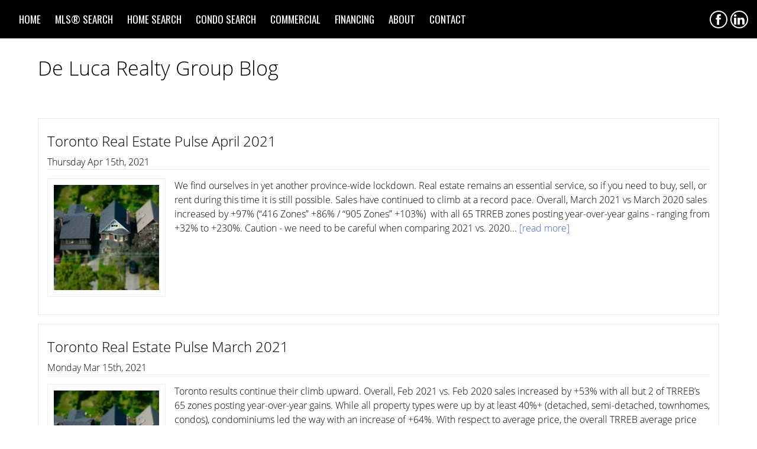

--- FILE ---
content_type: text/html; charset=UTF-8
request_url: https://michaeldeluca.ca/blog
body_size: 172923
content:
<script>
    //to sync session from w4r to idxb server
    let urlsParams = new URLSearchParams(window.location.search);
    let paramObj = Object.fromEntries(urlsParams);
	if ((paramObj.create_idxb_session == 1) && (paramObj.redirect_back != '')) {
        //storing saaschat data in local storage
        let v_keys = ['saaschat_visitor_id','saaschat_visitor_form'];
        v_keys.forEach(element => {
            let vid_key = Object.keys(paramObj).filter(v => v.startsWith(element));
            if(vid_key.length){
                vid_key = vid_key[0];
                let vid_value = paramObj[vid_key];
                if(vid_key != null && vid_value != null){
                    localStorage.setItem(vid_key, vid_value);
                    delete paramObj[vid_key];
                }
            }
        });
        //storing user_data in local storage
        let redirect_back = paramObj.redirect_back;
        delete paramObj['create_idxb_session'];
        delete paramObj['redirect_back'];
        localStorage.setItem("user_data", JSON.stringify(paramObj));
        window.location = redirect_back;
	}
    const removeWaiterJs = 0; 
</script>
<!doctype html>
<html class="no-js userCunstom w4rFrontend          " lang="en" xmlns="https://www.w3.org/1999/xhtml" xmlns:fb="https://ogp.me/ns/fb#" id="w4rPage_id_619">

<script>
	var enable_rate_listings = false;
    var isUserLoggedIn = false;
    var isLiveChatEnabled = 0;
    var brokerage =  "";
    var idxb_url = "";
                enable_rate_listings = true;
    </script>
<head>
<meta charset="UTF-8">
<meta name="referrer" content="no-referrer-when-downgrade">
<meta http-equiv="X-UA-Compatible" content="IE=edge">
<title>
    Blog | Michael De Luca Realty | Trusted Real Estate Advisor | Michael De Luca Real Estate | Toronto Real Estate | Toronto MLS® | Real Estate Bay Realty</title>
<meta name="robots" content="index, follow">
<meta name="author" content="Michael De Luca" />
<meta name="description" content="Blog | Michael De Luca Realty | Search the Toronto MLS® at your convenience, request a free home or condo value, sign up for listing notifications, read up on real estate market trends, and more!" />
<meta name="keywords" content="Blog, Buying a Home, Buying a House, Purchasing a Home, Purchasing a Home, Selling a Home, Selling a House, Homes for Sale in Toronto, Condos for Sale in Toronto, Toronto MLS Search, De Luca Realty Group, DeLuca Realty Group, Michael De Luca Realty, Michael De Luca, Michael DeLuca, Real Estate, Toronto Real Estate, Toronto MLS, MLS Search, Toronto MLS Listings, RE/MAX Hallmark Realty Ltd., RE/MAX Hallmark, REMAX Hallmark, Real Estate Bay Realty, Michael De Luca Real Estate, Michael DeLuca Real Estate, Toronto Homes for Sale, Toronto Condos for Sale, Sell Your Home, Sell Your Condo, Sell Home, Sell Condo, Realtor, Toronto Realtor, Real Estate Agent, Toronto Real Estate Agent, Totonto Real Estate Board, TREB, Ontario Real Estate Association, OREA
" />
<meta name="Copyright" content="" />
<meta name="viewport" content="width=device-width, initial-scale=1">
<meta name="format-detection" content="telephone=no">
<meta property="og:title" content="Blog | Michael De Luca Realty | Trusted Real Estate Advisor | Michael De Luca Real Estate | Toronto Real Estate | Toronto MLS® | Real Estate Bay Realty"/>
<meta property="og:url" content="https://michaeldeluca.ca/blog/"/>
<meta property="og:description" content="Blog | Michael De Luca Realty | Search the Toronto MLS® at your convenience, request a free home or condo value, sign up for listing notifications, read up on real estate market trends, and more!"/>
    <meta property="og:type" content="website" />  
    <meta property="og:image" content="https://d101qgvxw5fp3p.cloudfront.net/site/99000797/assets/uploads/theme/fav_DRG_Favicon.png"/>
        <meta property="og:image:url" content="https://d101qgvxw5fp3p.cloudfront.net/site/99000797/assets/uploads/theme/fav_DRG_Favicon.png" />
    <meta property="og:image:secure_url" content="https://d101qgvxw5fp3p.cloudfront.net/site/99000797/assets/uploads/theme/fav_DRG_Favicon.png" />
<link rel="icon" href="https://d101qgvxw5fp3p.cloudfront.net/site/99000797/assets/uploads/theme/fav_DRG_Favicon.png" type="image/x-icon" />
<link rel="shortcut icon" href="https://d101qgvxw5fp3p.cloudfront.net/site/99000797/assets/uploads/theme/fav_DRG_Favicon.png" />
<link rel="apple-touch-icon" sizes="128x128" href="https://d101qgvxw5fp3p.cloudfront.net/site/99000797/assets/uploads/theme/fav_DRG_Favicon.png">

<input type="hidden" value="blog"  name="currentwebpagename" id="currentwebpagename" /><link href="https://fonts.googleapis.com/css?family=Open Sans Light|Oswald:400,700&display=swap" rel="stylesheet"><link href="https://d101qgvxw5fp3p.cloudfront.net/site/99000797/assets/uploads/theme/w4r_619_20251213074036_20180721143054_v13922105_3106.css" rel="stylesheet" type="text/css">

<link href="application/layouts/scripts/themes/trailblazer/css/w4ruserarea.css?v=1769344387" rel="stylesheet" type="text/css">

<link href="application/layouts/scripts/themes/trailblazer/css/print.css?v=1769344387" rel="stylesheet" media="print"><link rel="stylesheet" href="//cdnjs.cloudflare.com/ajax/libs/toastr.js/latest/css/toastr.min.css">
<style>
    .grecaptcha-badge { visibility: hidden; }
</style>
<link rel="alternate" href="https://michaeldeluca.ca/blog" hreflang="en-ca"/>

<link rel="canonical" href="https://michaeldeluca.ca/blog"/>
<script type="text/javascript">
    // Fix for Firefox/Chorme/IE autofocus CSS bug - Dnt Remove this Tag 
    // //Autofocus should apply after the styles are applied (some pages scroll down sometimes after loading, some pages have flash of unstyled content
    // See: SHAM
</script>

<script>
var loadSaasChat = false;
window.onstorage = () => {
    var message=JSON.parse(localStorage.getItem('app-message'));
    if (!message) return; // ignore empty msg or msg reset
    if (message.command == 'user-email-verified' && !window.location.pathname.includes("email-verification")){
        localStorage.removeItem('app-message');
        if(!isUserLoggedIn && message.data.status == 200){
            $(".pageLoader").show();
            $.ajax({
                type: "POST",
                url: 'ajaxsetuserdata',
                data:message.data.data,
                success: function (res) {
                    if(res == 1 && !removeWaiterJs){
                       waiter.identity(message.data.data.contact_id,{
                            first_name: message.data.data.first_name,
                            last_name: message.data.data.last_name,
                            email: message.data.data.email,
                        });

                        waiter.event("logged_in", {
                            user_id: message.data.data.contact_id,
                            first_name: message.data.data.first_name,
                            last_name: message.data.data.last_name,
                            email: message.data.data.email,
                        });
                    }
                    
                    window.location.reload();
                    $(".pageLoader").show();
                }
            });
        }else{
            // window.location.reload();
            // $(".pageLoader").show();
        }
            
    }
};
/**Sample call like : message_broadcast({'command':'user-email-verified',data : ''}) */
function message_broadcast(message)
{
    localStorage.removeItem('app-message');
    if(message.command == "waiter-js-loaded"){
        /**load saaschat*/
        loadSaasChat = true;
    }else{
        localStorage.setItem('app-message',JSON.stringify(message));
    }
}

var $w4rbounceloader = '<div class="loadingBar"><div class="bounce1"></div><div class="bounce2"></div><div class="bounce3"></div></div>';
</script>
    <!-- BEGIN idx snippet -->
    <script type="text/javascript">
        window.idxjsSettings = { "token": "04345570252d4f4d4732306518fe6ad04c4596509081aae7756b5f026935db37" };

                    // Update idxjsSettings if idxjs_apiurl is provided
            window.idxjsSettings.api_server = "https://coreapi.web4realty.com";
            window.idxjsSettings.platform = "web4realty";
            </script>
    <script type="module" src="https://idxjs.web4realty.com/" defer></script>
    <!-- END idx snippet -->
     
        <script src="https://www.google.com/recaptcha/api.js?render=6LeFwOkqAAAAAMuRbH4V397HU-E2jaR4uuciNj8d"></script>
        <script>
            window.recaptcha = {
                isActive: true,
                publicKey: "6LeFwOkqAAAAAMuRbH4V397HU-E2jaR4uuciNj8d",
            }
        </script>
    </head>



<body id="default-theme" class="   no_menu_images web4realty-wrap footerCalltoAction_    disabled_listings_portal    listingDetailsBottomBar__hidden  blog" wow-type="signup"> 
<!-- begin Widget Tracker Code -->
<script>
(function(w,i,d,g,e,t){w["WidgetTrackerObject"]=g;(w[g]=w[g]||function()
{(w[g].q=w[g].q||[]).push(arguments);}),(w[g].ds=1*new Date());(e="script"),
(t=d.createElement(e)),(e=d.getElementsByTagName(e)[0]);t.async=1;t.src=i;
e.parentNode.insertBefore(t,e);})
(window,"https://widgetbe.com/agent",document,"widgetTracker");
window.widgetTracker("create", "WT-RZUNKNLM");
window.widgetTracker("send", "pageview");
</script>
<!-- end Widget Tracker Code --><input type="hidden" id="isIdx" value="0"><input type="hidden" id="checkbrokerage" value=" __ ">
<input type="hidden" id="termsTrigger" value="">
<div class="pageLoader"><div class="loadingBar"><div class="bounce1"></div><div class="bounce2"></div><div class="bounce3"></div></div></div>
<div class="wrapper">
  <section id="main">
  	<input type="hidden" value=""  name="w4r_baseUrl" id="w4r_baseUrl" />
    <input type="hidden" value=""  name="baseUrl" id="baseUrl" />
    <input type="hidden" value="https://michaeldeluca.ca"  name="completeBaseUrl" id="completeBaseUrl" />
        <input type="hidden" value="$"  name="currency" id="currency" />
        <input type="hidden" value=""  name="recaptcha_site_keyElement" id="recaptcha_site_keyElement" />
        <input type="hidden" value=""  name="GEventTrackId" id="GEventTrackId" />
        <input type="hidden" value=""  name="fbConversionEvent" id="fbConversionEvent" />
        <input type="hidden" value=""  name="showdummycontent" id="showdummycontent" />
    

	<header class="row main-header2 noPreh    mbhead_ menuLayout_Horizontal ">


<input type="hidden" class="parentNavImgSpace" value="w4rw4rw4rw4r" />

     
  
  
  
           
	        

      
            <div class="sticky-container row">                                  
                    <span class="navBtn right" data-type="right" href="javascript:void(0);" rel="nofollow" area-label="Menu Button">
                    	<span></span>
                                                <div class="menuIcon_Test right">Menu</div>
                                            </span>
                          <nav class="top-nav row topnav_loc_left right menu_withTpBar w4rNav_left menu_width_100   topnaveImg_left">
                          		
                                																																                                
                                								                                <div class="nav_ul social_wraper social_inMenu_right"><div><ul class="top-social col-6 socialSet rnd vire w4r-topSocial-right"><li><a rel="nofollow" href="https://www.facebook.com/MichaelDeLucaRealtyTO/" target="_blank" title="Facebook"><i class="ico-facebook grey ico-xsmall"></i></a></li><li><a rel="nofollow" href="https://www.linkedin.com/in/michaeldelucato/" target="_blank" title="Linkedin"><i class="ico-linkedin grey ico-xsmall"></i></a></li></ul></div></div>                                
                                <ul class="nav_ul_top  container w4r-menu-left ">
                                        
                                   	<li class=" " id="w4r668"><a class="elmNav  "  href="https://michaeldeluca.ca/home2"  title="Home" ><span class="nv_text">Home</span></a></li><li class=" " id="w4r605"><a class="elmNav  "  href="https://michaeldeluca.ca/toronto-mls-search"  title="MLS&reg; Search" ><span class="nv_text">MLS&reg; Search</span></a></li><li class="drop-menu  " id="w4r701"><a class="elmNav   "   href="https://michaeldeluca.ca/toronto-home-search"  title="Home Search" ><span class="nv_text">Home Search </span></a><i class="ico-right-arrow-thin grey"></i><ul class="prehNav pull-right  _  " data-type="" data-space="___" data-imgwidth="auto"><li  class=" imgNot" id="w4r707"><a class="elmNav "  href="https://michaeldeluca.ca/homes-for-sale-in-leslieville"  title="Homes for Sale in Leslieville"><span class="nv_text">Homes for Sale in Leslieville</span></a></li><li  class=" imgNot" id="w4r706"><a class="elmNav "  href="https://michaeldeluca.ca/homes-for-sale-in-the-beaches"  title="Homes for Sale in The Beaches"><span class="nv_text">Homes for Sale in The Beaches</span></a></li><li  class=" imgNot" id="w4r708"><a class="elmNav "  href="https://michaeldeluca.ca/homes-for-sale-in-danforth-east-york"  title="Homes for Sale in Danforth East York"><span class="nv_text">Homes for Sale in Danforth East York</span></a></li><li  class=" imgNot" id="w4r713"><a class="elmNav "  href="https://michaeldeluca.ca/homes-for-sale-in-trinity-bellwoods"  title="Homes for Sale in Trinity Bellwoods"><span class="nv_text">Homes for Sale in Trinity Bellwoods</span></a></li><li  class=" imgNot" id="w4r715"><a class="elmNav "  href="https://michaeldeluca.ca/homes-for-sale-in-palmerston-little-italy"  title="Homes for Sale in Palmerston Little Italy"><span class="nv_text">Homes for Sale in Palmerston Little Italy</span></a></li><li  class=" imgNot" id="w4r716"><a class="elmNav "  href="https://michaeldeluca.ca/homes-for-sale-in-little-portugal"  title="Homes for Sale in Little Portugal"><span class="nv_text">Homes for Sale in Little Portugal</span></a></li><li  class=" imgNot" id="w4r714"><a class="elmNav "  href="https://michaeldeluca.ca/homes-for-sale-in-roncesvalles"  title="Homes for Sale in Roncesvalles"><span class="nv_text">Homes for Sale in Roncesvalles</span></a></li><li  class=" imgNot" id="w4r717"><a class="elmNav "  href="https://michaeldeluca.ca/homes-for-sale-in-high-park"  title="Homes for Sale in High Park"><span class="nv_text">Homes for Sale in High Park</span></a></li><li  class=" imgNot" id="w4r702"><a class="elmNav "  href="https://michaeldeluca.ca/homes-for-sale-in-rosedale"  title="Homes for Sale in Rosedale"><span class="nv_text">Homes for Sale in Rosedale</span></a></li><li  class=" imgNot" id="w4r705"><a class="elmNav "  href="https://michaeldeluca.ca/homes-for-sale-in-forest-hill"  title="Homes for Sale in Forest Hill"><span class="nv_text">Homes for Sale in Forest Hill</span></a></li><li  class=" imgNot" id="w4r704"><a class="elmNav "  href="https://michaeldeluca.ca/homes-for-sale-in-leaside"  title="Homes for Sale in Leaside"><span class="nv_text">Homes for Sale in Leaside</span></a></li><li  class=" imgNot" id="w4r703"><a class="elmNav "  href="https://michaeldeluca.ca/homes-for-sale-in-mount-pleasant"  title="Homes for Sale in Mount Pleasant"><span class="nv_text">Homes for Sale in Mount Pleasant</span></a></li><li  class=" imgNot" id="w4r709"><a class="elmNav "  href="https://michaeldeluca.ca/homes-for-sale-in-the-annex"  title="Homes for Sale in The Annex"><span class="nv_text">Homes for Sale in The Annex</span></a></li><li  class=" imgNot" id="w4r712"><a class="elmNav "  href="https://michaeldeluca.ca/homes-for-sale-in-casa-loma"  title="Homes for Sale in Casa Loma"><span class="nv_text">Homes for Sale in Casa Loma</span></a></li><li  class=" imgNot" id="w4r710"><a class="elmNav "  href="https://michaeldeluca.ca/homes-for-sale-in-yonge-and-st-clair"  title="Homes for Sale in Yonge and St. Clair"><span class="nv_text">Homes for Sale in Yonge and St. Clair</span></a></li><li  class=" imgNot" id="w4r711"><a class="elmNav "  href="https://michaeldeluca.ca/homes-for-sale-in-cabbagetown"  title="Homes for Sale in Cabbagetown"><span class="nv_text">Homes for Sale in Cabbagetown</span></a></li></ul></li><li class="drop-menu  " id="w4r697"><a class="elmNav   "   href="https://michaeldeluca.ca/toronto-condo-search"  title="Condo Search" ><span class="nv_text">Condo Search </span></a><i class="ico-right-arrow-thin grey"></i><ul class="prehNav pull-right  _  " data-type="" data-space="___" data-imgwidth="auto"><li  class=" imgNot" id="w4r653"><a class="elmNav "  href="https://michaeldeluca.ca/condos-for-sale-in-waterfront-communities-c1"  title="Condos for Sale in Waterfront Communities C1"><span class="nv_text">Condos for Sale in Waterfront Communities C1</span></a></li><li  class=" imgNot" id="w4r689"><a class="elmNav "  href="https://michaeldeluca.ca/condos-for-sale-in-waterfront-communities-c8"  title="Condos for Sale in Waterfront Communities C8"><span class="nv_text">Condos for Sale in Waterfront Communities C8</span></a></li><li  class=" imgNot" id="w4r693"><a class="elmNav "  href="https://michaeldeluca.ca/condos-for-sale-in-bay-street-corridor"  title="Condos for Sale in Bay Street Corridor"><span class="nv_text">Condos for Sale in Bay Street Corridor</span></a></li><li  class=" imgNot" id="w4r696"><a class="elmNav "  href="https://michaeldeluca.ca/condos-for-sale-in-yonge-and-eglinton"  title="Condos for Sale in Yonge and Eglinton"><span class="nv_text">Condos for Sale in Yonge and Eglinton</span></a></li><li  class=" imgNot" id="w4r694"><a class="elmNav "  href="https://michaeldeluca.ca/condos-for-sale-in-church-yonge-corridor"  title="Condos for Sale in Church Yonge Corridor"><span class="nv_text">Condos for Sale in Church Yonge Corridor</span></a></li><li  class=" imgNot" id="w4r700"><a class="elmNav "  href="https://michaeldeluca.ca/condos-for-sale-in-yorkville"  title="Condos for Sale in Yorkville"><span class="nv_text">Condos for Sale in Yorkville</span></a></li><li  class=" imgNot" id="w4r699"><a class="elmNav "  href="https://michaeldeluca.ca/condos-for-sale-in-yonge-and-st-clair"  title="Condos for Sale in Yonge and St. Clair"><span class="nv_text">Condos for Sale in Yonge and St. Clair</span></a></li><li  class=" imgNot" id="w4r692"><a class="elmNav "  href="https://michaeldeluca.ca/condos-for-sale-in-leslieville"  title="Condos for Sale in Leslieville"><span class="nv_text">Condos for Sale in Leslieville</span></a></li><li  class=" imgNot" id="w4r690"><a class="elmNav "  href="https://michaeldeluca.ca/condos-for-sale-in-liberty-village-"  title="Condos for Sale in Liberty Village "><span class="nv_text">Condos for Sale in Liberty Village </span></a></li><li  class=" imgNot" id="w4r691"><a class="elmNav "  href="https://michaeldeluca.ca/condos-for-sale-in-trinity-bellwoods"  title="Condos for Sale in Trinity Bellwoods"><span class="nv_text">Condos for Sale in Trinity Bellwoods</span></a></li><li  class=" imgNot" id="w4r698"><a class="elmNav "  href="https://michaeldeluca.ca/condos-for-sale-in-mimico"  title="Condos for Sale in Mimico"><span class="nv_text">Condos for Sale in Mimico</span></a></li><li  class=" imgNot" id="w4r695"><a class="elmNav "  href="https://michaeldeluca.ca/condos-for-sale-in-moss-park-regent-park"  title="Condos for Sale in Moss Park & Regent Park"><span class="nv_text">Condos for Sale in Moss Park & Regent Park</span></a></li></ul></li><li class="drop-menu  " id="w4r719"><span class="elmNav nocallbackClass  "   title="Commercial" ><span class="nv_text">Commercial </span></span><i class="ico-right-arrow-thin grey"></i><ul class="prehNav pull-right  _  " data-type="" data-space="___" data-imgwidth="auto"><li  class=" imgNot" id="w4r725"><a class="elmNav "  href="https://michaeldeluca.ca/toronto-commercial-mls-search"  title="Commercial MLS&reg; Search"><span class="nv_text">Commercial MLS&reg; Search</span></a></li><li  class=" imgNot" id="w4r756"><a class="elmNav "  href="https://michaeldeluca.ca/toronto-land-for-sale"  title="Toronto Land for Sale"><span class="nv_text">Toronto Land for Sale</span></a></li><li  class=" imgNot" id="w4r743"><a class="elmNav "  href="https://michaeldeluca.ca/toronto-commercial-properties-0-250k"  title="Commercial $0-$250K"><span class="nv_text">Commercial $0-$250K</span></a></li><li  class=" imgNot" id="w4r733"><a class="elmNav "  href="https://michaeldeluca.ca/toronto-commercial-properties-250k-500k"  title="Commercial $250K-$500K"><span class="nv_text">Commercial $250K-$500K</span></a></li><li  class=" imgNot" id="w4r742"><a class="elmNav "  href="https://michaeldeluca.ca/toronto-commercial-properties-500k-1m"  title="Commercial $500K-$1M"><span class="nv_text">Commercial $500K-$1M</span></a></li><li  class=" imgNot" id="w4r734"><a class="elmNav "  href="https://michaeldeluca.ca/toronto-commercial-properties-1m-15m"  title="Commercial $1M-$1.5M"><span class="nv_text">Commercial $1M-$1.5M</span></a></li><li  class=" imgNot" id="w4r735"><a class="elmNav "  href="https://michaeldeluca.ca/commercial-15m-25m"  title="Commercial $1.5M-$2.5M"><span class="nv_text">Commercial $1.5M-$2.5M</span></a></li><li  class=" imgNot" id="w4r736"><a class="elmNav "  href="https://michaeldeluca.ca/toronto-commercial-properties-25m"  title="Commercial $2.5M+"><span class="nv_text">Commercial $2.5M+</span></a></li><li  class=" imgNot" id="w4r744"><a class="elmNav "  href="https://michaeldeluca.ca/toronto-commercial-leases-0-300"  title="Commercial Leases $0-$300"><span class="nv_text">Commercial Leases $0-$300</span></a></li><li  class=" imgNot" id="w4r737"><a class="elmNav "  href="https://michaeldeluca.ca/toronto-commercial-leases-300-2-500"  title="Commercial Leases $300-$2,500"><span class="nv_text">Commercial Leases $300-$2,500</span></a></li><li  class=" imgNot" id="w4r738"><a class="elmNav "  href="https://michaeldeluca.ca/toronto-commercial-leases-2500-4900"  title="Commercial Leases $2,500-$4,900"><span class="nv_text">Commercial Leases $2,500-$4,900</span></a></li><li  class=" imgNot" id="w4r741"><a class="elmNav "  href="https://michaeldeluca.ca/toronto-commercial-leases-4900"  title="Commercial Leases $4,900+"><span class="nv_text">Commercial Leases $4,900+</span></a></li></ul></li><li class="drop-menu  " id="w4r625"><span class="elmNav nocallbackClass  "   title="Financing" ><span class="nv_text">Financing </span></span><i class="ico-right-arrow-thin grey"></i><ul class="prehNav pull-right  _  " data-type="" data-space="___" data-imgwidth="auto"><li  class=" imgNot" id="w4r621"><a class="elmNav "  href="https://michaeldeluca.ca/mortgage-calculator"  title="Mortgage Calculator"><span class="nv_text">Mortgage Calculator</span></a></li><li  class=" imgNot" id="w4r623"><a class="elmNav "  href="https://michaeldeluca.ca/land-transfer-tax-calculator"  title="Land Transfer Tax Calculator"><span class="nv_text">Land Transfer Tax Calculator</span></a></li><li  class=" imgNot" id="w4r624"><a class="elmNav "  href="https://michaeldeluca.ca/mortgage-affordability-calculator"  title="Mortgage Affordability"><span class="nv_text">Mortgage Affordability</span></a></li><li  class=" imgNot" id="w4r622"><a class="elmNav "  href="https://michaeldeluca.ca/cmhc-insurance-calculator"  title="CMHC Insurance Calculator"><span class="nv_text">CMHC Insurance Calculator</span></a></li></ul></li><li class=" " id="w4r614"><a class="elmNav  "  href="https://michaeldeluca.ca/about"  title="About" ><span class="nv_text">About</span></a></li><li class=" " id="w4r616"><a class="elmNav  "  href="https://michaeldeluca.ca/contact"  title="Contact" ><span class="nv_text">Contact</span></a></li>                                </ul>
                                
                                                                        
                                                                
                                                                                                                                                          </nav>
       </div>  
  </header>
	<section id="fullscreen-maindata"><span id="isOnscreen"></span>
<div id="pageManager" class="content-area">
<div class="row banner-inner pTitle-18721142559681" id="page-title" page-background="#ffffff"><div class="container"><h1 class="w4r-pageTitle pTitle-18721142659673">De Luca Realty Group Blog</h1><ul class="breadcrumb"><li><a href="https://michaeldeluca.ca">Home</a></li><li><a href="blog">De Luca Realty Group Blog</a></li></ul></div></div>			      <div class="mainWrapper w4r_secInsec row" id="contentId_16322151225806"><div class="row sect"><div class="container"><div class="grid-row"><div class="col-12 fullWidth"><div class="contentBlock myBlock" id="wBlock_18721143012193" blog-nav"yes"=""><div class="blog-post" id="blog-18721143012193_all"><div class="blog-post-div"><!-- main content section -->
<input type="hidden" value="38" id="totalRecords"  />
<input type="hidden" value="1" id="bpagenumbers"  />
<input type="hidden" value="" id="Tag"  />
<input type="hidden" value="" id="blogstagfilter" name="blogstagfilter" class="blogstagfilter"  />

<input type="hidden" value="Newest to Oldest" id="blogssortby"  name="blogssortby" class="blogssortby"  />
<input type="hidden" value="all" id="showcountblog"  name="showcountblog" class="showcountblog"  />
<input type="hidden" value="" id="bdisplay"  name="bdisplay" class="showcountblog"  />

<div class="col-left body-content row blog-post" id="blogList">
<span class="_pagination"><ul class='pagination right hidden'><li class='first-page disable'><span class="splink" data-page=''>First</span></li><li class='prev-page disable'><span class="splink" data-page=''>Previous</span></li><li class='current-page'><span class="splink" data-page='' >1</span></li> <li class='next-page disable'> <span class="splink" data-page=''>Next</span></li> <li class='last-page disable'> <span class="splink" data-page=''>Last</span></li></ul></span>
  <article class="widget left-image" itemscope="NewsArticle" itemtype="http://schema.org/NewsArticle">
	<meta itemscope="NewsArticle" itemprop="mainEntityOfPage"  itemType="https://schema.org/WebPage" itemid="https://google.com/article"/>
    <span class="_postTitle">
        <h3 class="post-title"><a itemprop="headline" href="toronto-real-estate-pulse-april-2021" title="Toronto Real Estate Pulse April 2021">Toronto Real Estate Pulse April 2021</a></h3>
        <p class="p-date">
			Thursday Apr 15th, 2021        </p>
            </span>
	<a class="a2a_dd shareme post-share" title="Share" target="_blank" src="https://d101qgvxw5fp3p.cloudfront.net/site/99000797/assets/uploads/blog/20210503071008_photo-1506290690282-661fbd742be8.jpeg" data-a2a-url="michaeldeluca.ca/toronto-real-estate-pulse-april-2021" data-a2a-title="Toronto Real Estate Pulse April 2021"><i class="ico-share2"></i>Share</a>
	<hr>
		<div class="post-image">
    	<span itemprop="image" itemscope="ImageObject" itemtype="https://schema.org/ImageObject">
        	<img data-original="https://d101qgvxw5fp3p.cloudfront.net/site/99000797/assets/uploads/blog/20210503071008_photo-1506290690282-661fbd742be8.jpeg" alt="" title="">
            <meta itemprop="url" content="https://d101qgvxw5fp3p.cloudfront.net/site/99000797/assets/uploads/blog/20210503071008_photo-1506290690282-661fbd742be8.jpeg">
            <meta itemprop="width" content="200">
            <meta itemprop="height" content="200">
        </span>
    </div>
		<div class="post-desc" itemprop="description">
        <p>
			We find ourselves in yet another province-wide lockdown. Real estate remains an essential service, so if you need to buy, sell, or rent during this time it is still possible.

Sales have continued to climb at a record pace. Overall, March 2021 vs March 2020 sales increased by +97% (&ldquo;416 Zones&rdquo; +86% / &ldquo;905 Zones&rdquo; +103%)&nbsp; with all 65 TRREB zones posting year-over-year gains - ranging from +32% to +230%.

Caution - we need to be careful when comparing 2021 vs. 2020...            <a href="toronto-real-estate-pulse-april-2021" title="Read More">[read more]</a>
        </p>
	</div>
    
    <meta itemprop="author" content="Michael De Luca"/>
    <div class="hidden" itemprop="publisher" itemscope="Organization" itemtype="https://schema.org/Organization">
        <div itemprop="logo" itemscope="ImageObject" itemtype="https://schema.org/ImageObject">
            <img src="https://google.com/logo.jpg"/>
            <meta itemprop="url" content="https://google.com/logo.jpg">
            <meta itemprop="width" content="600">
            <meta itemprop="height" content="60">
        </div>
        <meta itemprop="name" content="Google">
    </div>
    <meta itemprop="datePublished" content="2021-04-15 09:00:00"/>
    <meta itemprop="dateModified" content="2021-04-15 09:00:00"/>
  </article>
  <script type="text/javascript" src="https://static.addtoany.com/menu/page.js"></script>

  <article class="widget left-image" itemscope="NewsArticle" itemtype="http://schema.org/NewsArticle">
	<meta itemscope="NewsArticle" itemprop="mainEntityOfPage"  itemType="https://schema.org/WebPage" itemid="https://google.com/article"/>
    <span class="_postTitle">
        <h3 class="post-title"><a itemprop="headline" href="toronto-real-estate-pulse-march-2021" title="Toronto Real Estate Pulse March 2021">Toronto Real Estate Pulse March 2021</a></h3>
        <p class="p-date">
			Monday Mar 15th, 2021        </p>
            </span>
	<a class="a2a_dd shareme post-share" title="Share" target="_blank" src="https://d101qgvxw5fp3p.cloudfront.net/site/99000797/assets/uploads/blog/20210503070848_photo-1506290690282-661fbd742be8.jpeg" data-a2a-url="michaeldeluca.ca/toronto-real-estate-pulse-march-2021" data-a2a-title="Toronto Real Estate Pulse March 2021"><i class="ico-share2"></i>Share</a>
	<hr>
		<div class="post-image">
    	<span itemprop="image" itemscope="ImageObject" itemtype="https://schema.org/ImageObject">
        	<img data-original="https://d101qgvxw5fp3p.cloudfront.net/site/99000797/assets/uploads/blog/20210503070848_photo-1506290690282-661fbd742be8.jpeg" alt="" title="">
            <meta itemprop="url" content="https://d101qgvxw5fp3p.cloudfront.net/site/99000797/assets/uploads/blog/20210503070848_photo-1506290690282-661fbd742be8.jpeg">
            <meta itemprop="width" content="200">
            <meta itemprop="height" content="200">
        </span>
    </div>
		<div class="post-desc" itemprop="description">
        <p>
			Toronto results continue their climb upward. Overall, Feb 2021 vs. Feb 2020 sales increased by +53% with all but 2 of TRREB&rsquo;s 65 zones posting year-over-year gains. While all property types were up by at least 40%+ (detached, semi-detached, townhomes, condos), condominiums led the way with an increase of +64%.

With respect to average price, the overall TRREB&nbsp;average price exceeded $1,000,000 for the first time ever, up +15% from Feb 2020. However, the increase in average price...            <a href="toronto-real-estate-pulse-march-2021" title="Read More">[read more]</a>
        </p>
	</div>
    
    <meta itemprop="author" content="Michael De Luca"/>
    <div class="hidden" itemprop="publisher" itemscope="Organization" itemtype="https://schema.org/Organization">
        <div itemprop="logo" itemscope="ImageObject" itemtype="https://schema.org/ImageObject">
            <img src="https://google.com/logo.jpg"/>
            <meta itemprop="url" content="https://google.com/logo.jpg">
            <meta itemprop="width" content="600">
            <meta itemprop="height" content="60">
        </div>
        <meta itemprop="name" content="Google">
    </div>
    <meta itemprop="datePublished" content="2021-03-15 09:00:00"/>
    <meta itemprop="dateModified" content="2021-03-15 09:00:00"/>
  </article>
  <script type="text/javascript" src="https://static.addtoany.com/menu/page.js"></script>

  <article class="widget left-image" itemscope="NewsArticle" itemtype="http://schema.org/NewsArticle">
	<meta itemscope="NewsArticle" itemprop="mainEntityOfPage"  itemType="https://schema.org/WebPage" itemid="https://google.com/article"/>
    <span class="_postTitle">
        <h3 class="post-title"><a itemprop="headline" href="toronto-real-estate-pulse-february-2021" title="Toronto Real Estate Pulse February 2021">Toronto Real Estate Pulse February 2021</a></h3>
        <p class="p-date">
			Monday Feb 15th, 2021        </p>
            </span>
	<a class="a2a_dd shareme post-share" title="Share" target="_blank" src="https://d101qgvxw5fp3p.cloudfront.net/site/99000797/assets/uploads/blog/20210503070617_photo-1506290690282-661fbd742be8.jpeg" data-a2a-url="michaeldeluca.ca/toronto-real-estate-pulse-february-2021" data-a2a-title="Toronto Real Estate Pulse February 2021"><i class="ico-share2"></i>Share</a>
	<hr>
		<div class="post-image">
    	<span itemprop="image" itemscope="ImageObject" itemtype="https://schema.org/ImageObject">
        	<img data-original="https://d101qgvxw5fp3p.cloudfront.net/site/99000797/assets/uploads/blog/20210503070617_photo-1506290690282-661fbd742be8.jpeg" alt="" title="">
            <meta itemprop="url" content="https://d101qgvxw5fp3p.cloudfront.net/site/99000797/assets/uploads/blog/20210503070617_photo-1506290690282-661fbd742be8.jpeg">
            <meta itemprop="width" content="200">
            <meta itemprop="height" content="200">
        </span>
    </div>
		<div class="post-desc" itemprop="description">
        <p>
			As the lockdown continues in Toronto, I hope you and your family are doing well and getting through.

Markets trends observed at the end of 2020 continued in the first month of 2021 with the low-rise property market remaining strong and the condo and rental markets showings signs of a bottom.

See below for updated market reports, including Q4 data for the condo and rental markets.&nbsp;

Earlier this month, the Toronto Regional Real Estate Board released their annual&nbsp;Market Year in...            <a href="toronto-real-estate-pulse-february-2021" title="Read More">[read more]</a>
        </p>
	</div>
    
    <meta itemprop="author" content="Michael De Luca"/>
    <div class="hidden" itemprop="publisher" itemscope="Organization" itemtype="https://schema.org/Organization">
        <div itemprop="logo" itemscope="ImageObject" itemtype="https://schema.org/ImageObject">
            <img src="https://google.com/logo.jpg"/>
            <meta itemprop="url" content="https://google.com/logo.jpg">
            <meta itemprop="width" content="600">
            <meta itemprop="height" content="60">
        </div>
        <meta itemprop="name" content="Google">
    </div>
    <meta itemprop="datePublished" content="2021-02-15 09:00:00"/>
    <meta itemprop="dateModified" content="2021-02-15 09:00:00"/>
  </article>
  <script type="text/javascript" src="https://static.addtoany.com/menu/page.js"></script>

  <article class="widget left-image" itemscope="NewsArticle" itemtype="http://schema.org/NewsArticle">
	<meta itemscope="NewsArticle" itemprop="mainEntityOfPage"  itemType="https://schema.org/WebPage" itemid="https://google.com/article"/>
    <span class="_postTitle">
        <h3 class="post-title"><a itemprop="headline" href="toronto-real-estate-pulse-january-2021" title="Toronto Real Estate Pulse January 2021">Toronto Real Estate Pulse January 2021</a></h3>
        <p class="p-date">
			Friday Jan 15th, 2021        </p>
            </span>
	<a class="a2a_dd shareme post-share" title="Share" target="_blank" src="https://d101qgvxw5fp3p.cloudfront.net/site/99000797/assets/uploads/blog/20210113142400_photo-1506290690282-661fbd742be8.jpeg" data-a2a-url="michaeldeluca.ca/toronto-real-estate-pulse-january-2021" data-a2a-title="Toronto Real Estate Pulse January 2021"><i class="ico-share2"></i>Share</a>
	<hr>
		<div class="post-image">
    	<span itemprop="image" itemscope="ImageObject" itemtype="https://schema.org/ImageObject">
        	<img data-original="https://d101qgvxw5fp3p.cloudfront.net/site/99000797/assets/uploads/blog/20210113142400_photo-1506290690282-661fbd742be8.jpeg" alt="" title="">
            <meta itemprop="url" content="https://d101qgvxw5fp3p.cloudfront.net/site/99000797/assets/uploads/blog/20210113142400_photo-1506290690282-661fbd742be8.jpeg">
            <meta itemprop="width" content="200">
            <meta itemprop="height" content="200">
        </span>
    </div>
		<div class="post-desc" itemprop="description">
        <p>
			Today marks the first day of the new province-wide stay-at-home order. Real estate remains an essential service, so if you need to move at this time, it is still possible.

Despite increasing case counts and concerns over COVID-19 at the end of 2020, the Toronto real estate market has continued to heat up with the number of sales and prices up on a year-over-year basis (see Market Watch Report below).&nbsp;

Condos were of particular interest in December with a spike in the number of sales...            <a href="toronto-real-estate-pulse-january-2021" title="Read More">[read more]</a>
        </p>
	</div>
    
    <meta itemprop="author" content="Michael De Luca"/>
    <div class="hidden" itemprop="publisher" itemscope="Organization" itemtype="https://schema.org/Organization">
        <div itemprop="logo" itemscope="ImageObject" itemtype="https://schema.org/ImageObject">
            <img src="https://google.com/logo.jpg"/>
            <meta itemprop="url" content="https://google.com/logo.jpg">
            <meta itemprop="width" content="600">
            <meta itemprop="height" content="60">
        </div>
        <meta itemprop="name" content="Google">
    </div>
    <meta itemprop="datePublished" content="2021-01-15 09:00:00"/>
    <meta itemprop="dateModified" content="2021-01-15 09:00:00"/>
  </article>
  <script type="text/javascript" src="https://static.addtoany.com/menu/page.js"></script>

  <article class="widget left-image" itemscope="NewsArticle" itemtype="http://schema.org/NewsArticle">
	<meta itemscope="NewsArticle" itemprop="mainEntityOfPage"  itemType="https://schema.org/WebPage" itemid="https://google.com/article"/>
    <span class="_postTitle">
        <h3 class="post-title"><a itemprop="headline" href="toronto-real-estate-market-update--september-2020" title="Toronto Real Estate Market Update - September 2020">Toronto Real Estate Market Update - September 2020</a></h3>
        <p class="p-date">
			Thursday Oct 8th, 2020        </p>
            </span>
	<a class="a2a_dd shareme post-share" title="Share" target="_blank" src="https://d101qgvxw5fp3p.cloudfront.net/site/99000797/assets/uploads/blog/20201008195500_photo-1506290690282-661fbd742be8.jpeg" data-a2a-url="michaeldeluca.ca/toronto-real-estate-market-update--september-2020" data-a2a-title="Toronto Real Estate Market Update - September 2020"><i class="ico-share2"></i>Share</a>
	<hr>
		<div class="post-image">
    	<span itemprop="image" itemscope="ImageObject" itemtype="https://schema.org/ImageObject">
        	<img data-original="https://d101qgvxw5fp3p.cloudfront.net/site/99000797/assets/uploads/blog/20201008195500_photo-1506290690282-661fbd742be8.jpeg" alt="" title="">
            <meta itemprop="url" content="https://d101qgvxw5fp3p.cloudfront.net/site/99000797/assets/uploads/blog/20201008195500_photo-1506290690282-661fbd742be8.jpeg">
            <meta itemprop="width" content="200">
            <meta itemprop="height" content="200">
        </span>
    </div>
		<div class="post-desc" itemprop="description">
        <p>
			September was another strong month for the Toronto real estate market with strength driven mostly by the low-rise market (detached, semi-detached, and townhome properties). The number of sales was&nbsp;up 42.3% compared to September 2019&nbsp;and average selling prices were also up 14% on a year-over-year basis.

As always, if you are thinking about buying, selling, or investing in real estate at this time you should seek the professional advice of a&nbsp;REALTOR&reg;️. Please feel free to...            <a href="toronto-real-estate-market-update--september-2020" title="Read More">[read more]</a>
        </p>
	</div>
    
    <meta itemprop="author" content="Michael De Luca"/>
    <div class="hidden" itemprop="publisher" itemscope="Organization" itemtype="https://schema.org/Organization">
        <div itemprop="logo" itemscope="ImageObject" itemtype="https://schema.org/ImageObject">
            <img src="https://google.com/logo.jpg"/>
            <meta itemprop="url" content="https://google.com/logo.jpg">
            <meta itemprop="width" content="600">
            <meta itemprop="height" content="60">
        </div>
        <meta itemprop="name" content="Google">
    </div>
    <meta itemprop="datePublished" content="2020-10-08 09:00:00"/>
    <meta itemprop="dateModified" content="2020-10-08 09:00:00"/>
  </article>
  <script type="text/javascript" src="https://static.addtoany.com/menu/page.js"></script>

  <article class="widget left-image" itemscope="NewsArticle" itemtype="http://schema.org/NewsArticle">
	<meta itemscope="NewsArticle" itemprop="mainEntityOfPage"  itemType="https://schema.org/WebPage" itemid="https://google.com/article"/>
    <span class="_postTitle">
        <h3 class="post-title"><a itemprop="headline" href="toronto-real-estate-market-update--august-2020" title="Toronto Real Estate Market Update - August 2020">Toronto Real Estate Market Update - August 2020</a></h3>
        <p class="p-date">
			Tuesday Sep 8th, 2020        </p>
            </span>
	<a class="a2a_dd shareme post-share" title="Share" target="_blank" src="https://d101qgvxw5fp3p.cloudfront.net/site/99000797/assets/uploads/blog/20201008195338_photo-1506290690282-661fbd742be8.jpeg" data-a2a-url="michaeldeluca.ca/toronto-real-estate-market-update--august-2020" data-a2a-title="Toronto Real Estate Market Update - August 2020"><i class="ico-share2"></i>Share</a>
	<hr>
		<div class="post-image">
    	<span itemprop="image" itemscope="ImageObject" itemtype="https://schema.org/ImageObject">
        	<img data-original="https://d101qgvxw5fp3p.cloudfront.net/site/99000797/assets/uploads/blog/20201008195338_photo-1506290690282-661fbd742be8.jpeg" alt="" title="">
            <meta itemprop="url" content="https://d101qgvxw5fp3p.cloudfront.net/site/99000797/assets/uploads/blog/20201008195338_photo-1506290690282-661fbd742be8.jpeg">
            <meta itemprop="width" content="200">
            <meta itemprop="height" content="200">
        </span>
    </div>
		<div class="post-desc" itemprop="description">
        <p>
			August was another hot month for the Toronto real estate market with activity more akin to that of a spring market than a summer market. The number of sales in August 2020 was&nbsp;up 40.3% on&nbsp;a year-over-year basis.

New listings and active listings were both up on a year-over-year basis. However, a stronger increase in the number of new condo listings against condo sales has resulted in balanced condo market conditions.&nbsp;Average selling prices were up 20.1% on a year-over-year...            <a href="toronto-real-estate-market-update--august-2020" title="Read More">[read more]</a>
        </p>
	</div>
    
    <meta itemprop="author" content="Michael De Luca"/>
    <div class="hidden" itemprop="publisher" itemscope="Organization" itemtype="https://schema.org/Organization">
        <div itemprop="logo" itemscope="ImageObject" itemtype="https://schema.org/ImageObject">
            <img src="https://google.com/logo.jpg"/>
            <meta itemprop="url" content="https://google.com/logo.jpg">
            <meta itemprop="width" content="600">
            <meta itemprop="height" content="60">
        </div>
        <meta itemprop="name" content="Google">
    </div>
    <meta itemprop="datePublished" content="2020-09-08 09:00:00"/>
    <meta itemprop="dateModified" content="2020-09-08 09:00:00"/>
  </article>
  <script type="text/javascript" src="https://static.addtoany.com/menu/page.js"></script>

  <article class="widget left-image" itemscope="NewsArticle" itemtype="http://schema.org/NewsArticle">
	<meta itemscope="NewsArticle" itemprop="mainEntityOfPage"  itemType="https://schema.org/WebPage" itemid="https://google.com/article"/>
    <span class="_postTitle">
        <h3 class="post-title"><a itemprop="headline" href="toronto-real-estate-market-update-july-2020" title="Toronto Real Estate Market Update - July 2020">Toronto Real Estate Market Update - July 2020</a></h3>
        <p class="p-date">
			Monday Aug 10th, 2020        </p>
            </span>
	<a class="a2a_dd shareme post-share" title="Share" target="_blank" src="https://d101qgvxw5fp3p.cloudfront.net/site/99000797/assets/uploads/blog/20200810111705_photo-1506290690282-661fbd742be8.jpeg" data-a2a-url="michaeldeluca.ca/toronto-real-estate-market-update-july-2020" data-a2a-title="Toronto Real Estate Market Update - July 2020"><i class="ico-share2"></i>Share</a>
	<hr>
		<div class="post-image">
    	<span itemprop="image" itemscope="ImageObject" itemtype="https://schema.org/ImageObject">
        	<img data-original="https://d101qgvxw5fp3p.cloudfront.net/site/99000797/assets/uploads/blog/20200810111705_photo-1506290690282-661fbd742be8.jpeg" alt="" title="">
            <meta itemprop="url" content="https://d101qgvxw5fp3p.cloudfront.net/site/99000797/assets/uploads/blog/20200810111705_photo-1506290690282-661fbd742be8.jpeg">
            <meta itemprop="width" content="200">
            <meta itemprop="height" content="200">
        </span>
    </div>
		<div class="post-desc" itemprop="description">
        <p>
			Summer is the new spring in the Toronto real estate market this year and this makes perfect sense as we see buyers and sellers re-entering the market given improving&nbsp;public health conditions. The number of sales in July 2020 was&nbsp;up 29.5% on&nbsp;a year-over-year basis and&nbsp;up 49.5% compared to June&nbsp;2020.

With new listings up 24.7% on a year-over-year basis, market conditions have continued to tighten supporting price growth across the GTA. Average selling prices were up...            <a href="toronto-real-estate-market-update-july-2020" title="Read More">[read more]</a>
        </p>
	</div>
    
    <meta itemprop="author" content="Michael De Luca"/>
    <div class="hidden" itemprop="publisher" itemscope="Organization" itemtype="https://schema.org/Organization">
        <div itemprop="logo" itemscope="ImageObject" itemtype="https://schema.org/ImageObject">
            <img src="https://google.com/logo.jpg"/>
            <meta itemprop="url" content="https://google.com/logo.jpg">
            <meta itemprop="width" content="600">
            <meta itemprop="height" content="60">
        </div>
        <meta itemprop="name" content="Google">
    </div>
    <meta itemprop="datePublished" content="2020-08-10 11:17:05"/>
    <meta itemprop="dateModified" content="2020-08-10 11:17:05"/>
  </article>
  <script type="text/javascript" src="https://static.addtoany.com/menu/page.js"></script>

  <article class="widget left-image" itemscope="NewsArticle" itemtype="http://schema.org/NewsArticle">
	<meta itemscope="NewsArticle" itemprop="mainEntityOfPage"  itemType="https://schema.org/WebPage" itemid="https://google.com/article"/>
    <span class="_postTitle">
        <h3 class="post-title"><a itemprop="headline" href="toronto-real-estate-market-update--june-2020" title="Toronto Real Estate Market Update - June 2020">Toronto Real Estate Market Update - June 2020</a></h3>
        <p class="p-date">
			Friday Jul 10th, 2020        </p>
            </span>
	<a class="a2a_dd shareme post-share" title="Share" target="_blank" src="https://d101qgvxw5fp3p.cloudfront.net/site/99000797/assets/uploads/blog/20200710074357_photo-1506290690282-661fbd742be8.jpeg" data-a2a-url="michaeldeluca.ca/toronto-real-estate-market-update--june-2020" data-a2a-title="Toronto Real Estate Market Update - June 2020"><i class="ico-share2"></i>Share</a>
	<hr>
		<div class="post-image">
    	<span itemprop="image" itemscope="ImageObject" itemtype="https://schema.org/ImageObject">
        	<img data-original="https://d101qgvxw5fp3p.cloudfront.net/site/99000797/assets/uploads/blog/20200710074357_photo-1506290690282-661fbd742be8.jpeg" alt="" title="">
            <meta itemprop="url" content="https://d101qgvxw5fp3p.cloudfront.net/site/99000797/assets/uploads/blog/20200710074357_photo-1506290690282-661fbd742be8.jpeg">
            <meta itemprop="width" content="200">
            <meta itemprop="height" content="200">
        </span>
    </div>
		<div class="post-desc" itemprop="description">
        <p>
			Market conditions in the Greater Toronto Area (GTA) continued to improve in the month of June as pent-up demand returned&nbsp;to the market. The number of sales was down by only 1.4% on a year-over-year basis, but up a whopping 84% compared to May 2020. Average selling prices were up 11.9% on a year-over-year basis and up 9.8% compared to May 2020.

As always, if you are thinking about buying, selling, or investing in real estate at this time you should seek the professional advice of...            <a href="toronto-real-estate-market-update--june-2020" title="Read More">[read more]</a>
        </p>
	</div>
    
    <meta itemprop="author" content="Michael De Luca"/>
    <div class="hidden" itemprop="publisher" itemscope="Organization" itemtype="https://schema.org/Organization">
        <div itemprop="logo" itemscope="ImageObject" itemtype="https://schema.org/ImageObject">
            <img src="https://google.com/logo.jpg"/>
            <meta itemprop="url" content="https://google.com/logo.jpg">
            <meta itemprop="width" content="600">
            <meta itemprop="height" content="60">
        </div>
        <meta itemprop="name" content="Google">
    </div>
    <meta itemprop="datePublished" content="2020-07-10 09:00:00"/>
    <meta itemprop="dateModified" content="2020-07-10 09:00:00"/>
  </article>
  <script type="text/javascript" src="https://static.addtoany.com/menu/page.js"></script>

  <article class="widget left-image" itemscope="NewsArticle" itemtype="http://schema.org/NewsArticle">
	<meta itemscope="NewsArticle" itemprop="mainEntityOfPage"  itemType="https://schema.org/WebPage" itemid="https://google.com/article"/>
    <span class="_postTitle">
        <h3 class="post-title"><a itemprop="headline" href="toronto-real-estate-market-update--may-2020" title="Toronto Real Estate Market Update - May 2020">Toronto Real Estate Market Update - May 2020</a></h3>
        <p class="p-date">
			Tuesday Jun 9th, 2020        </p>
            </span>
	<a class="a2a_dd shareme post-share" title="Share" target="_blank" src="https://d101qgvxw5fp3p.cloudfront.net/site/99000797/assets/uploads/blog/20200609103111_photo-1506290690282-661fbd742be8.jpeg" data-a2a-url="michaeldeluca.ca/toronto-real-estate-market-update--may-2020" data-a2a-title="Toronto Real Estate Market Update - May 2020"><i class="ico-share2"></i>Share</a>
	<hr>
		<div class="post-image">
    	<span itemprop="image" itemscope="ImageObject" itemtype="https://schema.org/ImageObject">
        	<img data-original="https://d101qgvxw5fp3p.cloudfront.net/site/99000797/assets/uploads/blog/20200609103111_photo-1506290690282-661fbd742be8.jpeg" alt="" title="">
            <meta itemprop="url" content="https://d101qgvxw5fp3p.cloudfront.net/site/99000797/assets/uploads/blog/20200609103111_photo-1506290690282-661fbd742be8.jpeg">
            <meta itemprop="width" content="200">
            <meta itemprop="height" content="200">
        </span>
    </div>
		<div class="post-desc" itemprop="description">
        <p>
			Market conditions in the Greater Toronto Area (GTA) improved in the month of May&nbsp;as everyone continues adjusting to the new normal. The number of sales was down by 53.7% on a year-over-year basis, but up 55.2% compared to April 2020. Average selling prices were up 3% on a year-over-year basis and up 4.6% compared to April 2020.

As always, if you are thinking about buying, selling, or investing in real estate at this time you should seek the professional advice of a&nbsp;REALTOR&reg;️....            <a href="toronto-real-estate-market-update--may-2020" title="Read More">[read more]</a>
        </p>
	</div>
    
    <meta itemprop="author" content="Michael De Luca"/>
    <div class="hidden" itemprop="publisher" itemscope="Organization" itemtype="https://schema.org/Organization">
        <div itemprop="logo" itemscope="ImageObject" itemtype="https://schema.org/ImageObject">
            <img src="https://google.com/logo.jpg"/>
            <meta itemprop="url" content="https://google.com/logo.jpg">
            <meta itemprop="width" content="600">
            <meta itemprop="height" content="60">
        </div>
        <meta itemprop="name" content="Google">
    </div>
    <meta itemprop="datePublished" content="2020-06-09 09:00:00"/>
    <meta itemprop="dateModified" content="2020-06-09 09:00:00"/>
  </article>
  <script type="text/javascript" src="https://static.addtoany.com/menu/page.js"></script>

  <article class="widget left-image" itemscope="NewsArticle" itemtype="http://schema.org/NewsArticle">
	<meta itemscope="NewsArticle" itemprop="mainEntityOfPage"  itemType="https://schema.org/WebPage" itemid="https://google.com/article"/>
    <span class="_postTitle">
        <h3 class="post-title"><a itemprop="headline" href="toronto-real-estate-market-update--april-2020" title="Toronto Real Estate Market Update - April 2020">Toronto Real Estate Market Update - April 2020</a></h3>
        <p class="p-date">
			Friday May 8th, 2020        </p>
            </span>
	<a class="a2a_dd shareme post-share" title="Share" target="_blank" src="https://d101qgvxw5fp3p.cloudfront.net/site/99000797/assets/uploads/blog/20200508183156_photo-1506290690282-661fbd742be8.jpeg" data-a2a-url="michaeldeluca.ca/toronto-real-estate-market-update--april-2020" data-a2a-title="Toronto Real Estate Market Update - April 2020"><i class="ico-share2"></i>Share</a>
	<hr>
		<div class="post-image">
    	<span itemprop="image" itemscope="ImageObject" itemtype="https://schema.org/ImageObject">
        	<img data-original="https://d101qgvxw5fp3p.cloudfront.net/site/99000797/assets/uploads/blog/20200508183156_photo-1506290690282-661fbd742be8.jpeg" alt="" title="">
            <meta itemprop="url" content="https://d101qgvxw5fp3p.cloudfront.net/site/99000797/assets/uploads/blog/20200508183156_photo-1506290690282-661fbd742be8.jpeg">
            <meta itemprop="width" content="200">
            <meta itemprop="height" content="200">
        </span>
    </div>
		<div class="post-desc" itemprop="description">
        <p>
			Before we jump into the monthly real estate stats and analysis, I wanted to ask - how are you doing? In these unexpected and unprecedented times, I hope that you, your family, and friends are keeping well and making the best of your situation. If there is anything I can do for you please let me know.

It has been an interesting start to the decade, to say the least. I think more than ever it is important to read past the headlines related to the real estate market, especially headlines about...            <a href="toronto-real-estate-market-update--april-2020" title="Read More">[read more]</a>
        </p>
	</div>
    
    <meta itemprop="author" content="Michael De Luca"/>
    <div class="hidden" itemprop="publisher" itemscope="Organization" itemtype="https://schema.org/Organization">
        <div itemprop="logo" itemscope="ImageObject" itemtype="https://schema.org/ImageObject">
            <img src="https://google.com/logo.jpg"/>
            <meta itemprop="url" content="https://google.com/logo.jpg">
            <meta itemprop="width" content="600">
            <meta itemprop="height" content="60">
        </div>
        <meta itemprop="name" content="Google">
    </div>
    <meta itemprop="datePublished" content="2020-05-08 09:00:00"/>
    <meta itemprop="dateModified" content="2020-05-08 09:00:00"/>
  </article>
  <script type="text/javascript" src="https://static.addtoany.com/menu/page.js"></script>

  <article class="widget left-image" itemscope="NewsArticle" itemtype="http://schema.org/NewsArticle">
	<meta itemscope="NewsArticle" itemprop="mainEntityOfPage"  itemType="https://schema.org/WebPage" itemid="https://google.com/article"/>
    <span class="_postTitle">
        <h3 class="post-title"><a itemprop="headline" href="toronto-real-estate-market-update--february-2020" title="Toronto Real Estate Market Update - February 2020">Toronto Real Estate Market Update - February 2020</a></h3>
        <p class="p-date">
			Thursday Mar 5th, 2020        </p>
            </span>
	<a class="a2a_dd shareme post-share" title="Share" target="_blank" src="https://d101qgvxw5fp3p.cloudfront.net/site/99000797/assets/uploads/blog/20200305093145_photo-1506290690282-661fbd742be8.jpeg" data-a2a-url="michaeldeluca.ca/toronto-real-estate-market-update--february-2020" data-a2a-title="Toronto Real Estate Market Update - February 2020"><i class="ico-share2"></i>Share</a>
	<hr>
		<div class="post-image">
    	<span itemprop="image" itemscope="ImageObject" itemtype="https://schema.org/ImageObject">
        	<img data-original="https://d101qgvxw5fp3p.cloudfront.net/site/99000797/assets/uploads/blog/20200305093145_photo-1506290690282-661fbd742be8.jpeg" alt="" title="">
            <meta itemprop="url" content="https://d101qgvxw5fp3p.cloudfront.net/site/99000797/assets/uploads/blog/20200305093145_photo-1506290690282-661fbd742be8.jpeg">
            <meta itemprop="width" content="200">
            <meta itemprop="height" content="200">
        </span>
    </div>
		<div class="post-desc" itemprop="description">
        <p>
			Wow, February was a hot month for the Greater Toronto real estate market despite the cold weather. As temperatures continue to rise as we enter&nbsp;Spring this month, we can expect the market to heat up even more.

The number of homes sold in February was up 45.6% from February 2019 and up 14.8% from last&nbsp;month. The number of new listings was also up by 7.9% from February 2019.&nbsp;With such a substantial increase in sales and a minor increase in new listings, market conditions have...            <a href="toronto-real-estate-market-update--february-2020" title="Read More">[read more]</a>
        </p>
	</div>
    
    <meta itemprop="author" content="Michael De Luca"/>
    <div class="hidden" itemprop="publisher" itemscope="Organization" itemtype="https://schema.org/Organization">
        <div itemprop="logo" itemscope="ImageObject" itemtype="https://schema.org/ImageObject">
            <img src="https://google.com/logo.jpg"/>
            <meta itemprop="url" content="https://google.com/logo.jpg">
            <meta itemprop="width" content="600">
            <meta itemprop="height" content="60">
        </div>
        <meta itemprop="name" content="Google">
    </div>
    <meta itemprop="datePublished" content="2020-03-05 09:00:00"/>
    <meta itemprop="dateModified" content="2020-03-05 09:00:00"/>
  </article>
  <script type="text/javascript" src="https://static.addtoany.com/menu/page.js"></script>

  <article class="widget left-image" itemscope="NewsArticle" itemtype="http://schema.org/NewsArticle">
	<meta itemscope="NewsArticle" itemprop="mainEntityOfPage"  itemType="https://schema.org/WebPage" itemid="https://google.com/article"/>
    <span class="_postTitle">
        <h3 class="post-title"><a itemprop="headline" href="toronto-real-estate-market-update--january-2020" title="Toronto Real Estate Market Update - January 2020">Toronto Real Estate Market Update - January 2020</a></h3>
        <p class="p-date">
			Monday Feb 10th, 2020        </p>
            </span>
	<a class="a2a_dd shareme post-share" title="Share" target="_blank" src="https://d101qgvxw5fp3p.cloudfront.net/site/99000797/assets/uploads/blog/20200228103003_photo-1506290690282-661fbd742be8.jpeg" data-a2a-url="michaeldeluca.ca/toronto-real-estate-market-update--january-2020" data-a2a-title="Toronto Real Estate Market Update - January 2020"><i class="ico-share2"></i>Share</a>
	<hr>
		<div class="post-image">
    	<span itemprop="image" itemscope="ImageObject" itemtype="https://schema.org/ImageObject">
        	<img data-original="https://d101qgvxw5fp3p.cloudfront.net/site/99000797/assets/uploads/blog/20200228103003_photo-1506290690282-661fbd742be8.jpeg" alt="" title="">
            <meta itemprop="url" content="https://d101qgvxw5fp3p.cloudfront.net/site/99000797/assets/uploads/blog/20200228103003_photo-1506290690282-661fbd742be8.jpeg">
            <meta itemprop="width" content="200">
            <meta itemprop="height" content="200">
        </span>
    </div>
		<div class="post-desc" itemprop="description">
        <p>
			Sales for the month of&nbsp;January 2020&nbsp;were up 15.4% compared to January&nbsp;2019 and the average price for all homes&nbsp;was also up 12.3%. See below for the Toronto Real Estate Board&#39;s annual Market Year in Review and Outlook Report.

Toronto Real Estate Board (TREB) Market Watch Report

TREB&#39;s Market Year in Review and Outlook Report

Below is a market snapshot of&nbsp;single family&nbsp;detached and condominium apartment price growth by&nbsp;municipality as of...            <a href="toronto-real-estate-market-update--january-2020" title="Read More">[read more]</a>
        </p>
	</div>
    
    <meta itemprop="author" content="Michael De Luca"/>
    <div class="hidden" itemprop="publisher" itemscope="Organization" itemtype="https://schema.org/Organization">
        <div itemprop="logo" itemscope="ImageObject" itemtype="https://schema.org/ImageObject">
            <img src="https://google.com/logo.jpg"/>
            <meta itemprop="url" content="https://google.com/logo.jpg">
            <meta itemprop="width" content="600">
            <meta itemprop="height" content="60">
        </div>
        <meta itemprop="name" content="Google">
    </div>
    <meta itemprop="datePublished" content="2020-02-10 09:00:00"/>
    <meta itemprop="dateModified" content="2020-02-10 09:00:00"/>
  </article>
  <script type="text/javascript" src="https://static.addtoany.com/menu/page.js"></script>

  <article class="widget left-image" itemscope="NewsArticle" itemtype="http://schema.org/NewsArticle">
	<meta itemscope="NewsArticle" itemprop="mainEntityOfPage"  itemType="https://schema.org/WebPage" itemid="https://google.com/article"/>
    <span class="_postTitle">
        <h3 class="post-title"><a itemprop="headline" href="toronto-real-estate-market-update--december-2019" title="Toronto Real Estate Market Update - December 2019">Toronto Real Estate Market Update - December 2019</a></h3>
        <p class="p-date">
			Friday Jan 10th, 2020        </p>
            </span>
	<a class="a2a_dd shareme post-share" title="Share" target="_blank" src="https://d101qgvxw5fp3p.cloudfront.net/site/99000797/assets/uploads/blog/20200115122045_photo-1506290690282-661fbd742be8.jpeg" data-a2a-url="michaeldeluca.ca/toronto-real-estate-market-update--december-2019" data-a2a-title="Toronto Real Estate Market Update - December 2019"><i class="ico-share2"></i>Share</a>
	<hr>
		<div class="post-image">
    	<span itemprop="image" itemscope="ImageObject" itemtype="https://schema.org/ImageObject">
        	<img data-original="https://d101qgvxw5fp3p.cloudfront.net/site/99000797/assets/uploads/blog/20200115122045_photo-1506290690282-661fbd742be8.jpeg" alt="" title="">
            <meta itemprop="url" content="https://d101qgvxw5fp3p.cloudfront.net/site/99000797/assets/uploads/blog/20200115122045_photo-1506290690282-661fbd742be8.jpeg">
            <meta itemprop="width" content="200">
            <meta itemprop="height" content="200">
        </span>
    </div>
		<div class="post-desc" itemprop="description">
        <p>
			2019 turned out to be a great year for the Greater Toronto Area real estate market. Total sales for the year were 87,825&nbsp;- up 12.6% compared to 2018 with the average selling price up 4%.&nbsp;Sales for the month of&nbsp;December 2019 were up 17.4% compared to December 2018 and the average price for all homes was up 12%. As we enter 2020, increased sales and a lack of inventory are expected to continue driving prices higher.

Toronto Real Estate Board (TREB) Market Watch Report

Below...            <a href="toronto-real-estate-market-update--december-2019" title="Read More">[read more]</a>
        </p>
	</div>
    
    <meta itemprop="author" content="Michael De Luca"/>
    <div class="hidden" itemprop="publisher" itemscope="Organization" itemtype="https://schema.org/Organization">
        <div itemprop="logo" itemscope="ImageObject" itemtype="https://schema.org/ImageObject">
            <img src="https://google.com/logo.jpg"/>
            <meta itemprop="url" content="https://google.com/logo.jpg">
            <meta itemprop="width" content="600">
            <meta itemprop="height" content="60">
        </div>
        <meta itemprop="name" content="Google">
    </div>
    <meta itemprop="datePublished" content="2020-01-10 09:00:00"/>
    <meta itemprop="dateModified" content="2020-01-10 09:00:00"/>
  </article>
  <script type="text/javascript" src="https://static.addtoany.com/menu/page.js"></script>

  <article class="widget left-image" itemscope="NewsArticle" itemtype="http://schema.org/NewsArticle">
	<meta itemscope="NewsArticle" itemprop="mainEntityOfPage"  itemType="https://schema.org/WebPage" itemid="https://google.com/article"/>
    <span class="_postTitle">
        <h3 class="post-title"><a itemprop="headline" href="toronto-real-estate-market-update--november-2019" title="Toronto Real Estate Market Update - November 2019">Toronto Real Estate Market Update - November 2019</a></h3>
        <p class="p-date">
			Monday Dec 9th, 2019        </p>
            </span>
	<a class="a2a_dd shareme post-share" title="Share" target="_blank" src="https://d101qgvxw5fp3p.cloudfront.net/site/99000797/assets/uploads/blog/20200104101651_photo-1506290690282-661fbd742be8.jpeg" data-a2a-url="michaeldeluca.ca/toronto-real-estate-market-update--november-2019" data-a2a-title="Toronto Real Estate Market Update - November 2019"><i class="ico-share2"></i>Share</a>
	<hr>
		<div class="post-image">
    	<span itemprop="image" itemscope="ImageObject" itemtype="https://schema.org/ImageObject">
        	<img data-original="https://d101qgvxw5fp3p.cloudfront.net/site/99000797/assets/uploads/blog/20200104101651_photo-1506290690282-661fbd742be8.jpeg" alt="" title="">
            <meta itemprop="url" content="https://d101qgvxw5fp3p.cloudfront.net/site/99000797/assets/uploads/blog/20200104101651_photo-1506290690282-661fbd742be8.jpeg">
            <meta itemprop="width" content="200">
            <meta itemprop="height" content="200">
        </span>
    </div>
		<div class="post-desc" itemprop="description">
        <p>
			Market conditions continued to tighten in November&nbsp;as the number of sales outpaced new listings. Sales were up by 14.2% compared to November 2018 while new listings were down 17.9%. The average price for all homes was up 7.1% on a year-over-year basis.

Toronto Real Estate Board (TREB) Market Watch Report

Below is a market snapshot of&nbsp;single family&nbsp;detached and condominium apartment price growth by&nbsp;municipality as of November 30, 2019.

The figures cited in this note...            <a href="toronto-real-estate-market-update--november-2019" title="Read More">[read more]</a>
        </p>
	</div>
    
    <meta itemprop="author" content="Michael De Luca"/>
    <div class="hidden" itemprop="publisher" itemscope="Organization" itemtype="https://schema.org/Organization">
        <div itemprop="logo" itemscope="ImageObject" itemtype="https://schema.org/ImageObject">
            <img src="https://google.com/logo.jpg"/>
            <meta itemprop="url" content="https://google.com/logo.jpg">
            <meta itemprop="width" content="600">
            <meta itemprop="height" content="60">
        </div>
        <meta itemprop="name" content="Google">
    </div>
    <meta itemprop="datePublished" content="2019-12-09 09:00:00"/>
    <meta itemprop="dateModified" content="2019-12-09 09:00:00"/>
  </article>
  <script type="text/javascript" src="https://static.addtoany.com/menu/page.js"></script>

  <article class="widget left-image" itemscope="NewsArticle" itemtype="http://schema.org/NewsArticle">
	<meta itemscope="NewsArticle" itemprop="mainEntityOfPage"  itemType="https://schema.org/WebPage" itemid="https://google.com/article"/>
    <span class="_postTitle">
        <h3 class="post-title"><a itemprop="headline" href="toronto-real-estate-market-update--october-2019" title="Toronto Real Estate Market Update - October 2019">Toronto Real Estate Market Update - October 2019</a></h3>
        <p class="p-date">
			Friday Nov 8th, 2019        </p>
            </span>
	<a class="a2a_dd shareme post-share" title="Share" target="_blank" src="https://d101qgvxw5fp3p.cloudfront.net/site/99000797/assets/uploads/blog/20200104101437_photo-1506290690282-661fbd742be8.jpeg" data-a2a-url="michaeldeluca.ca/toronto-real-estate-market-update--october-2019" data-a2a-title="Toronto Real Estate Market Update - October 2019"><i class="ico-share2"></i>Share</a>
	<hr>
		<div class="post-image">
    	<span itemprop="image" itemscope="ImageObject" itemtype="https://schema.org/ImageObject">
        	<img data-original="https://d101qgvxw5fp3p.cloudfront.net/site/99000797/assets/uploads/blog/20200104101437_photo-1506290690282-661fbd742be8.jpeg" alt="" title="">
            <meta itemprop="url" content="https://d101qgvxw5fp3p.cloudfront.net/site/99000797/assets/uploads/blog/20200104101437_photo-1506290690282-661fbd742be8.jpeg">
            <meta itemprop="width" content="200">
            <meta itemprop="height" content="200">
        </span>
    </div>
		<div class="post-desc" itemprop="description">
        <p>
			Market conditions continued to tighten in October as the number of sales outpaced new listings. As a result, the Home Price Index Composite experienced&nbsp;the strongest rate of annual growth&nbsp;since December 2017. Sales were up by 14% compared to October 2018 while new listings were down 9.6%. The average price for all homes was up 5.5% on a year-over-year basis.

Toronto Real Estate Board (TREB) Market Watch Report

Below is a market snapshot of&nbsp;single family&nbsp;detached and...            <a href="toronto-real-estate-market-update--october-2019" title="Read More">[read more]</a>
        </p>
	</div>
    
    <meta itemprop="author" content="Michael De Luca"/>
    <div class="hidden" itemprop="publisher" itemscope="Organization" itemtype="https://schema.org/Organization">
        <div itemprop="logo" itemscope="ImageObject" itemtype="https://schema.org/ImageObject">
            <img src="https://google.com/logo.jpg"/>
            <meta itemprop="url" content="https://google.com/logo.jpg">
            <meta itemprop="width" content="600">
            <meta itemprop="height" content="60">
        </div>
        <meta itemprop="name" content="Google">
    </div>
    <meta itemprop="datePublished" content="2019-11-08 09:00:00"/>
    <meta itemprop="dateModified" content="2019-11-08 09:00:00"/>
  </article>
  <script type="text/javascript" src="https://static.addtoany.com/menu/page.js"></script>

  <article class="widget left-image" itemscope="NewsArticle" itemtype="http://schema.org/NewsArticle">
	<meta itemscope="NewsArticle" itemprop="mainEntityOfPage"  itemType="https://schema.org/WebPage" itemid="https://google.com/article"/>
    <span class="_postTitle">
        <h3 class="post-title"><a itemprop="headline" href="toronto-real-estate-market-update--september-2019" title="Toronto Real Estate Market Update - September 2019">Toronto Real Estate Market Update - September 2019</a></h3>
        <p class="p-date">
			Tuesday Oct 8th, 2019        </p>
            </span>
	<a class="a2a_dd shareme post-share" title="Share" target="_blank" src="https://d101qgvxw5fp3p.cloudfront.net/site/99000797/assets/uploads/blog/20191008164355_photo-1506290690282-661fbd742be8.jpeg" data-a2a-url="michaeldeluca.ca/toronto-real-estate-market-update--september-2019" data-a2a-title="Toronto Real Estate Market Update - September 2019"><i class="ico-share2"></i>Share</a>
	<hr>
		<div class="post-image">
    	<span itemprop="image" itemscope="ImageObject" itemtype="https://schema.org/ImageObject">
        	<img data-original="https://d101qgvxw5fp3p.cloudfront.net/site/99000797/assets/uploads/blog/20191008164355_photo-1506290690282-661fbd742be8.jpeg" alt="" title="">
            <meta itemprop="url" content="https://d101qgvxw5fp3p.cloudfront.net/site/99000797/assets/uploads/blog/20191008164355_photo-1506290690282-661fbd742be8.jpeg">
            <meta itemprop="width" content="200">
            <meta itemprop="height" content="200">
        </span>
    </div>
		<div class="post-desc" itemprop="description">
        <p>
			Market conditions continued to tighten in September&nbsp;as the number of sales outpaced new listings. Sales were up by 22% compared to September&nbsp;2018 while new listings were down 1.9%. The average price for all homes was up 5.8% on a year-over-year basis.

Toronto Real Estate Board (TREB) Market Watch Report

Below is a market snapshot of&nbsp;single family&nbsp;detached and condominium apartment price growth by&nbsp;municipality as of September 30, 2019.

The figures cited in this...            <a href="toronto-real-estate-market-update--september-2019" title="Read More">[read more]</a>
        </p>
	</div>
    
    <meta itemprop="author" content="Michael De Luca"/>
    <div class="hidden" itemprop="publisher" itemscope="Organization" itemtype="https://schema.org/Organization">
        <div itemprop="logo" itemscope="ImageObject" itemtype="https://schema.org/ImageObject">
            <img src="https://google.com/logo.jpg"/>
            <meta itemprop="url" content="https://google.com/logo.jpg">
            <meta itemprop="width" content="600">
            <meta itemprop="height" content="60">
        </div>
        <meta itemprop="name" content="Google">
    </div>
    <meta itemprop="datePublished" content="2019-10-08 09:00:00"/>
    <meta itemprop="dateModified" content="2019-10-08 09:00:00"/>
  </article>
  <script type="text/javascript" src="https://static.addtoany.com/menu/page.js"></script>

  <article class="widget left-image" itemscope="NewsArticle" itemtype="http://schema.org/NewsArticle">
	<meta itemscope="NewsArticle" itemprop="mainEntityOfPage"  itemType="https://schema.org/WebPage" itemid="https://google.com/article"/>
    <span class="_postTitle">
        <h3 class="post-title"><a itemprop="headline" href="toronto-real-estate-market-update--august-2019" title="Toronto Real Estate Market Update - August 2019">Toronto Real Estate Market Update - August 2019</a></h3>
        <p class="p-date">
			Tuesday Sep 10th, 2019        </p>
            </span>
	<a class="a2a_dd shareme post-share" title="Share" target="_blank" src="https://d101qgvxw5fp3p.cloudfront.net/site/99000797/assets/uploads/blog/20190918152148_photo-1506290690282-661fbd742be8.jpeg" data-a2a-url="michaeldeluca.ca/toronto-real-estate-market-update--august-2019" data-a2a-title="Toronto Real Estate Market Update - August 2019"><i class="ico-share2"></i>Share</a>
	<hr>
		<div class="post-image">
    	<span itemprop="image" itemscope="ImageObject" itemtype="https://schema.org/ImageObject">
        	<img data-original="https://d101qgvxw5fp3p.cloudfront.net/site/99000797/assets/uploads/blog/20190918152148_photo-1506290690282-661fbd742be8.jpeg" alt="" title="">
            <meta itemprop="url" content="https://d101qgvxw5fp3p.cloudfront.net/site/99000797/assets/uploads/blog/20190918152148_photo-1506290690282-661fbd742be8.jpeg">
            <meta itemprop="width" content="200">
            <meta itemprop="height" content="200">
        </span>
    </div>
		<div class="post-desc" itemprop="description">
        <p>
			Market conditions continued to tighten in August&nbsp;as the number of sales outpaced new listings. Sales in August&nbsp;2019 were up by 13.4% compared to August&nbsp;2018 while new listings were down 3%. The average price for all homes was up 3.6% on a year-over-year basis.

Affordable options such as semi-detached homes, townhomes, and condos continue&nbsp;to show strength.&nbsp;Certain asset classes and&nbsp;neighbourhoods&nbsp;continue&nbsp;to outperform while others do not. Buyers,...            <a href="toronto-real-estate-market-update--august-2019" title="Read More">[read more]</a>
        </p>
	</div>
    
    <meta itemprop="author" content="Michael De Luca"/>
    <div class="hidden" itemprop="publisher" itemscope="Organization" itemtype="https://schema.org/Organization">
        <div itemprop="logo" itemscope="ImageObject" itemtype="https://schema.org/ImageObject">
            <img src="https://google.com/logo.jpg"/>
            <meta itemprop="url" content="https://google.com/logo.jpg">
            <meta itemprop="width" content="600">
            <meta itemprop="height" content="60">
        </div>
        <meta itemprop="name" content="Google">
    </div>
    <meta itemprop="datePublished" content="2019-09-10 09:00:00"/>
    <meta itemprop="dateModified" content="2019-09-10 09:00:00"/>
  </article>
  <script type="text/javascript" src="https://static.addtoany.com/menu/page.js"></script>

  <article class="widget left-image" itemscope="NewsArticle" itemtype="http://schema.org/NewsArticle">
	<meta itemscope="NewsArticle" itemprop="mainEntityOfPage"  itemType="https://schema.org/WebPage" itemid="https://google.com/article"/>
    <span class="_postTitle">
        <h3 class="post-title"><a itemprop="headline" href="toronto-real-estate-market-update--july-2019" title="Toronto Real Estate Market Update - July 2019">Toronto Real Estate Market Update - July 2019</a></h3>
        <p class="p-date">
			Friday Aug 9th, 2019        </p>
            </span>
	<a class="a2a_dd shareme post-share" title="Share" target="_blank" src="https://d101qgvxw5fp3p.cloudfront.net/site/99000797/assets/uploads/blog/20190814083327_photo-1506290690282-661fbd742be8.jpeg" data-a2a-url="michaeldeluca.ca/toronto-real-estate-market-update--july-2019" data-a2a-title="Toronto Real Estate Market Update - July 2019"><i class="ico-share2"></i>Share</a>
	<hr>
		<div class="post-image">
    	<span itemprop="image" itemscope="ImageObject" itemtype="https://schema.org/ImageObject">
        	<img data-original="https://d101qgvxw5fp3p.cloudfront.net/site/99000797/assets/uploads/blog/20190814083327_photo-1506290690282-661fbd742be8.jpeg" alt="" title="">
            <meta itemprop="url" content="https://d101qgvxw5fp3p.cloudfront.net/site/99000797/assets/uploads/blog/20190814083327_photo-1506290690282-661fbd742be8.jpeg">
            <meta itemprop="width" content="200">
            <meta itemprop="height" content="200">
        </span>
    </div>
		<div class="post-desc" itemprop="description">
        <p>
			Market conditions continued to tighten in July&nbsp;as the number of sales outpaced new listings. Sales in July&nbsp;2019 were up by 24.3% compared to July&nbsp;2018 while new listings were down 3.7%. The average price for all homes was up 3.2% on a year-over-year basis.

Affordable options such as semi-detached homes, townhomes, and condos continue&nbsp;to show strength. Detached home prices were down in some municipalities including Toronto. However, lower detached home prices are...            <a href="toronto-real-estate-market-update--july-2019" title="Read More">[read more]</a>
        </p>
	</div>
    
    <meta itemprop="author" content="Michael De Luca"/>
    <div class="hidden" itemprop="publisher" itemscope="Organization" itemtype="https://schema.org/Organization">
        <div itemprop="logo" itemscope="ImageObject" itemtype="https://schema.org/ImageObject">
            <img src="https://google.com/logo.jpg"/>
            <meta itemprop="url" content="https://google.com/logo.jpg">
            <meta itemprop="width" content="600">
            <meta itemprop="height" content="60">
        </div>
        <meta itemprop="name" content="Google">
    </div>
    <meta itemprop="datePublished" content="2019-08-09 09:00:00"/>
    <meta itemprop="dateModified" content="2019-08-09 09:00:00"/>
  </article>
  <script type="text/javascript" src="https://static.addtoany.com/menu/page.js"></script>

  <article class="widget left-image" itemscope="NewsArticle" itemtype="http://schema.org/NewsArticle">
	<meta itemscope="NewsArticle" itemprop="mainEntityOfPage"  itemType="https://schema.org/WebPage" itemid="https://google.com/article"/>
    <span class="_postTitle">
        <h3 class="post-title"><a itemprop="headline" href="toronto-real-estate-market-update--june-2019" title="Toronto Real Estate Market Update - June 2019">Toronto Real Estate Market Update - June 2019</a></h3>
        <p class="p-date">
			Wednesday Jul 10th, 2019        </p>
            </span>
	<a class="a2a_dd shareme post-share" title="Share" target="_blank" src="https://d101qgvxw5fp3p.cloudfront.net/site/99000797/assets/uploads/blog/20190711155131_photo-1506290690282-661fbd742be8.jpeg" data-a2a-url="michaeldeluca.ca/toronto-real-estate-market-update--june-2019" data-a2a-title="Toronto Real Estate Market Update - June 2019"><i class="ico-share2"></i>Share</a>
	<hr>
		<div class="post-image">
    	<span itemprop="image" itemscope="ImageObject" itemtype="https://schema.org/ImageObject">
        	<img data-original="https://d101qgvxw5fp3p.cloudfront.net/site/99000797/assets/uploads/blog/20190711155131_photo-1506290690282-661fbd742be8.jpeg" alt="" title="">
            <meta itemprop="url" content="https://d101qgvxw5fp3p.cloudfront.net/site/99000797/assets/uploads/blog/20190711155131_photo-1506290690282-661fbd742be8.jpeg">
            <meta itemprop="width" content="200">
            <meta itemprop="height" content="200">
        </span>
    </div>
		<div class="post-desc" itemprop="description">
        <p>
			Market conditions continued to tighten in June as the number of sales outpaced new listings. Sales in June 2019 were up by 10.4% compared to June 2018 while listings were down 5.4%. The average price for all homes was up 3% on a year-over-year basis.

Affordable options such as condos and townhomes&nbsp;continue&nbsp;to show strength due to demand from millennials, downsizing baby boomers, immigration, and a strong regional economy.

Certain asset classes...            <a href="toronto-real-estate-market-update--june-2019" title="Read More">[read more]</a>
        </p>
	</div>
    
    <meta itemprop="author" content="Michael De Luca"/>
    <div class="hidden" itemprop="publisher" itemscope="Organization" itemtype="https://schema.org/Organization">
        <div itemprop="logo" itemscope="ImageObject" itemtype="https://schema.org/ImageObject">
            <img src="https://google.com/logo.jpg"/>
            <meta itemprop="url" content="https://google.com/logo.jpg">
            <meta itemprop="width" content="600">
            <meta itemprop="height" content="60">
        </div>
        <meta itemprop="name" content="Google">
    </div>
    <meta itemprop="datePublished" content="2019-07-10 09:00:00"/>
    <meta itemprop="dateModified" content="2019-07-10 09:00:00"/>
  </article>
  <script type="text/javascript" src="https://static.addtoany.com/menu/page.js"></script>

  <article class="widget left-image" itemscope="NewsArticle" itemtype="http://schema.org/NewsArticle">
	<meta itemscope="NewsArticle" itemprop="mainEntityOfPage"  itemType="https://schema.org/WebPage" itemid="https://google.com/article"/>
    <span class="_postTitle">
        <h3 class="post-title"><a itemprop="headline" href="toronto-real-estate-market-update--may-2019" title="Toronto Real Estate Market Update - May 2019">Toronto Real Estate Market Update - May 2019</a></h3>
        <p class="p-date">
			Thursday Jun 6th, 2019        </p>
            </span>
	<a class="a2a_dd shareme post-share" title="Share" target="_blank" src="https://d101qgvxw5fp3p.cloudfront.net/site/99000797/assets/uploads/blog/20190606172459_photo-1506290690282-661fbd742be8.jpeg" data-a2a-url="michaeldeluca.ca/toronto-real-estate-market-update--may-2019" data-a2a-title="Toronto Real Estate Market Update - May 2019"><i class="ico-share2"></i>Share</a>
	<hr>
		<div class="post-image">
    	<span itemprop="image" itemscope="ImageObject" itemtype="https://schema.org/ImageObject">
        	<img data-original="https://d101qgvxw5fp3p.cloudfront.net/site/99000797/assets/uploads/blog/20190606172459_photo-1506290690282-661fbd742be8.jpeg" alt="" title="">
            <meta itemprop="url" content="https://d101qgvxw5fp3p.cloudfront.net/site/99000797/assets/uploads/blog/20190606172459_photo-1506290690282-661fbd742be8.jpeg">
            <meta itemprop="width" content="200">
            <meta itemprop="height" content="200">
        </span>
    </div>
		<div class="post-desc" itemprop="description">
        <p>
			Both the weather and real estate market warmed&nbsp;in May 2019 with an 18.9% increase in the number of sales compared to May 2018. Increased sales and fewer listings continue to lead to tighter market conditions, which should have positive or stabilizing effects on price growth. The average price for all homes was up 3.6% on a year-over-year basis.

Affordable options such as condos and townhomes&nbsp;continue&nbsp;to show strength due to demand from millennials, downsizing baby boomers,...            <a href="toronto-real-estate-market-update--may-2019" title="Read More">[read more]</a>
        </p>
	</div>
    
    <meta itemprop="author" content="Michael De Luca"/>
    <div class="hidden" itemprop="publisher" itemscope="Organization" itemtype="https://schema.org/Organization">
        <div itemprop="logo" itemscope="ImageObject" itemtype="https://schema.org/ImageObject">
            <img src="https://google.com/logo.jpg"/>
            <meta itemprop="url" content="https://google.com/logo.jpg">
            <meta itemprop="width" content="600">
            <meta itemprop="height" content="60">
        </div>
        <meta itemprop="name" content="Google">
    </div>
    <meta itemprop="datePublished" content="2019-06-06 09:00:00"/>
    <meta itemprop="dateModified" content="2019-06-06 09:00:00"/>
  </article>
  <script type="text/javascript" src="https://static.addtoany.com/menu/page.js"></script>

  <article class="widget left-image" itemscope="NewsArticle" itemtype="http://schema.org/NewsArticle">
	<meta itemscope="NewsArticle" itemprop="mainEntityOfPage"  itemType="https://schema.org/WebPage" itemid="https://google.com/article"/>
    <span class="_postTitle">
        <h3 class="post-title"><a itemprop="headline" href="toronto-real-estate-market-update--april-2019" title="Toronto Real Estate Market Update - April 2019">Toronto Real Estate Market Update - April 2019</a></h3>
        <p class="p-date">
			Friday May 10th, 2019        </p>
            </span>
	<a class="a2a_dd shareme post-share" title="Share" target="_blank" src="https://d101qgvxw5fp3p.cloudfront.net/site/99000797/assets/uploads/blog/20190510130817_photo-1506290690282-661fbd742be8.jpeg" data-a2a-url="michaeldeluca.ca/toronto-real-estate-market-update--april-2019" data-a2a-title="Toronto Real Estate Market Update - April 2019"><i class="ico-share2"></i>Share</a>
	<hr>
		<div class="post-image">
    	<span itemprop="image" itemscope="ImageObject" itemtype="https://schema.org/ImageObject">
        	<img data-original="https://d101qgvxw5fp3p.cloudfront.net/site/99000797/assets/uploads/blog/20190510130817_photo-1506290690282-661fbd742be8.jpeg" alt="" title="">
            <meta itemprop="url" content="https://d101qgvxw5fp3p.cloudfront.net/site/99000797/assets/uploads/blog/20190510130817_photo-1506290690282-661fbd742be8.jpeg">
            <meta itemprop="width" content="200">
            <meta itemprop="height" content="200">
        </span>
    </div>
		<div class="post-desc" itemprop="description">
        <p>
			The Greater Toronto Area housing market began to thaw in April with a 16.8% increase in the number of sales and a 1.9% increase in the average selling price on a year-over-year basis. As the weather continues to warm, we should expect the same out of the real estate market in May as seasonal&nbsp;buying&nbsp;and selling pick up further.&nbsp;Condominiums across the GTA showed great strength in April in large part due to demand from millennials, downsizing baby boomers, and immigration to the...            <a href="toronto-real-estate-market-update--april-2019" title="Read More">[read more]</a>
        </p>
	</div>
    
    <meta itemprop="author" content="Michael De Luca"/>
    <div class="hidden" itemprop="publisher" itemscope="Organization" itemtype="https://schema.org/Organization">
        <div itemprop="logo" itemscope="ImageObject" itemtype="https://schema.org/ImageObject">
            <img src="https://google.com/logo.jpg"/>
            <meta itemprop="url" content="https://google.com/logo.jpg">
            <meta itemprop="width" content="600">
            <meta itemprop="height" content="60">
        </div>
        <meta itemprop="name" content="Google">
    </div>
    <meta itemprop="datePublished" content="2019-05-10 09:00:00"/>
    <meta itemprop="dateModified" content="2019-05-10 09:00:00"/>
  </article>
  <script type="text/javascript" src="https://static.addtoany.com/menu/page.js"></script>

  <article class="widget left-image" itemscope="NewsArticle" itemtype="http://schema.org/NewsArticle">
	<meta itemscope="NewsArticle" itemprop="mainEntityOfPage"  itemType="https://schema.org/WebPage" itemid="https://google.com/article"/>
    <span class="_postTitle">
        <h3 class="post-title"><a itemprop="headline" href="toronto-real-estate-market-update--march-2019" title="Toronto Real Estate Market Update - March 2019">Toronto Real Estate Market Update - March 2019</a></h3>
        <p class="p-date">
			Thursday Apr 4th, 2019        </p>
            </span>
	<a class="a2a_dd shareme post-share" title="Share" target="_blank" src="https://d101qgvxw5fp3p.cloudfront.net/site/99000797/assets/uploads/blog/20190404161820_photo-1506290690282-661fbd742be8.jpeg" data-a2a-url="michaeldeluca.ca/toronto-real-estate-market-update--march-2019" data-a2a-title="Toronto Real Estate Market Update - March 2019"><i class="ico-share2"></i>Share</a>
	<hr>
		<div class="post-image">
    	<span itemprop="image" itemscope="ImageObject" itemtype="https://schema.org/ImageObject">
        	<img data-original="https://d101qgvxw5fp3p.cloudfront.net/site/99000797/assets/uploads/blog/20190404161820_photo-1506290690282-661fbd742be8.jpeg" alt="" title="">
            <meta itemprop="url" content="https://d101qgvxw5fp3p.cloudfront.net/site/99000797/assets/uploads/blog/20190404161820_photo-1506290690282-661fbd742be8.jpeg">
            <meta itemprop="width" content="200">
            <meta itemprop="height" content="200">
        </span>
    </div>
		<div class="post-desc" itemprop="description">
        <p>
			With some flirtations in March, the Greater Toronto Area still awaits Spring weather and along with that, a seasonal uptick in market activity. Home sales in March 2019 were identical to March 2018 (an increase of 1 sale). However, the number of new listings&nbsp;was down by 5.1%, a likely recipe for modest price gains of 0.5% for all property classes on a year-over-year basis. As Spring finally arrives in the coming weeks and additional supply hits the market, we can expect continued modest...            <a href="toronto-real-estate-market-update--march-2019" title="Read More">[read more]</a>
        </p>
	</div>
    
    <meta itemprop="author" content="Michael De Luca"/>
    <div class="hidden" itemprop="publisher" itemscope="Organization" itemtype="https://schema.org/Organization">
        <div itemprop="logo" itemscope="ImageObject" itemtype="https://schema.org/ImageObject">
            <img src="https://google.com/logo.jpg"/>
            <meta itemprop="url" content="https://google.com/logo.jpg">
            <meta itemprop="width" content="600">
            <meta itemprop="height" content="60">
        </div>
        <meta itemprop="name" content="Google">
    </div>
    <meta itemprop="datePublished" content="2019-04-04 09:00:00"/>
    <meta itemprop="dateModified" content="2019-04-04 09:00:00"/>
  </article>
  <script type="text/javascript" src="https://static.addtoany.com/menu/page.js"></script>

  <article class="widget left-image" itemscope="NewsArticle" itemtype="http://schema.org/NewsArticle">
	<meta itemscope="NewsArticle" itemprop="mainEntityOfPage"  itemType="https://schema.org/WebPage" itemid="https://google.com/article"/>
    <span class="_postTitle">
        <h3 class="post-title"><a itemprop="headline" href="toronto-real-estate-market-update--february-2019" title="Toronto Real Estate Market Update - February 2019">Toronto Real Estate Market Update - February 2019</a></h3>
        <p class="p-date">
			Friday Mar 8th, 2019        </p>
            </span>
	<a class="a2a_dd shareme post-share" title="Share" target="_blank" src="https://d101qgvxw5fp3p.cloudfront.net/site/99000797/assets/uploads/blog/20190313132506_photo-1506290690282-661fbd742be8.jpeg" data-a2a-url="michaeldeluca.ca/toronto-real-estate-market-update--february-2019" data-a2a-title="Toronto Real Estate Market Update - February 2019"><i class="ico-share2"></i>Share</a>
	<hr>
		<div class="post-image">
    	<span itemprop="image" itemscope="ImageObject" itemtype="https://schema.org/ImageObject">
        	<img data-original="https://d101qgvxw5fp3p.cloudfront.net/site/99000797/assets/uploads/blog/20190313132506_photo-1506290690282-661fbd742be8.jpeg" alt="" title="">
            <meta itemprop="url" content="https://d101qgvxw5fp3p.cloudfront.net/site/99000797/assets/uploads/blog/20190313132506_photo-1506290690282-661fbd742be8.jpeg">
            <meta itemprop="width" content="200">
            <meta itemprop="height" content="200">
        </span>
    </div>
		<div class="post-desc" itemprop="description">
        <p>
			The long winter in the Greater Toronto Area seems to have chilled the housing market with home sales down 2.4% in February 2019 compared to February 2018. On a seasonally adjusted year-over-year basis, the number of homes listed in February was also down leading to tighter market conditions. However, as the clouds clear this week and temperatures rise, we will get our first true glimpse of Spring. With Spring, we can expect the typical seasonal uptick in market activity even despite policy...            <a href="toronto-real-estate-market-update--february-2019" title="Read More">[read more]</a>
        </p>
	</div>
    
    <meta itemprop="author" content="Michael De Luca"/>
    <div class="hidden" itemprop="publisher" itemscope="Organization" itemtype="https://schema.org/Organization">
        <div itemprop="logo" itemscope="ImageObject" itemtype="https://schema.org/ImageObject">
            <img src="https://google.com/logo.jpg"/>
            <meta itemprop="url" content="https://google.com/logo.jpg">
            <meta itemprop="width" content="600">
            <meta itemprop="height" content="60">
        </div>
        <meta itemprop="name" content="Google">
    </div>
    <meta itemprop="datePublished" content="2019-03-08 09:00:00"/>
    <meta itemprop="dateModified" content="2019-03-08 09:00:00"/>
  </article>
  <script type="text/javascript" src="https://static.addtoany.com/menu/page.js"></script>

  <article class="widget left-image" itemscope="NewsArticle" itemtype="http://schema.org/NewsArticle">
	<meta itemscope="NewsArticle" itemprop="mainEntityOfPage"  itemType="https://schema.org/WebPage" itemid="https://google.com/article"/>
    <span class="_postTitle">
        <h3 class="post-title"><a itemprop="headline" href="in-the-news-foreclosures-increase-as-home-values-fall-and-mortgage-lending-tightens-the-globe-and-mail" title="In the News: Foreclosures increase as home values fall and mortgage lending tightens (The Globe and Mail)">In the News: Foreclosures increase as home values fall and mortgage lending tightens (The Globe and Mail)</a></h3>
        <p class="p-date">
			Wednesday Feb 27th, 2019        </p>
            </span>
	<a class="a2a_dd shareme post-share" title="Share" target="_blank" src="https://d101qgvxw5fp3p.cloudfront.net/site/99000797/assets/uploads/blog/20190305080427_G&M.JPG" data-a2a-url="michaeldeluca.ca/in-the-news-foreclosures-increase-as-home-values-fall-and-mortgage-lending-tightens-the-globe-and-mail" data-a2a-title="In the News: Foreclosures increase as home values fall and mortgage lending tightens (The Globe and Mail)"><i class="ico-share2"></i>Share</a>
	<hr>
		<div class="post-image">
    	<span itemprop="image" itemscope="ImageObject" itemtype="https://schema.org/ImageObject">
        	<img data-original="https://d101qgvxw5fp3p.cloudfront.net/site/99000797/assets/uploads/blog/20190305080427_G&M.JPG" alt="" title="">
            <meta itemprop="url" content="https://d101qgvxw5fp3p.cloudfront.net/site/99000797/assets/uploads/blog/20190305080427_G&M.JPG">
            <meta itemprop="width" content="200">
            <meta itemprop="height" content="200">
        </span>
    </div>
		<div class="post-desc" itemprop="description">
        <p>
			The Canadian dream of home ownership is usually focused on the beginning: the search for and acquisition of a house. But sometimes the dream becomes nightmare, when you lose your house and the bank or some other creditor takes it and sells it off.

There are signs that worst case scenario is happening more often as the Toronto-area real estate market continues to cool. It happened to Cynthia McLuckie and her husband, Brian, who had been trying to sell their custom-built Caledon dream home at...            <a href="in-the-news-foreclosures-increase-as-home-values-fall-and-mortgage-lending-tightens-the-globe-and-mail" title="Read More">[read more]</a>
        </p>
	</div>
    
    <meta itemprop="author" content="Michael De Luca"/>
    <div class="hidden" itemprop="publisher" itemscope="Organization" itemtype="https://schema.org/Organization">
        <div itemprop="logo" itemscope="ImageObject" itemtype="https://schema.org/ImageObject">
            <img src="https://google.com/logo.jpg"/>
            <meta itemprop="url" content="https://google.com/logo.jpg">
            <meta itemprop="width" content="600">
            <meta itemprop="height" content="60">
        </div>
        <meta itemprop="name" content="Google">
    </div>
    <meta itemprop="datePublished" content="2019-02-27 09:00:00"/>
    <meta itemprop="dateModified" content="2019-02-27 09:00:00"/>
  </article>
  <script type="text/javascript" src="https://static.addtoany.com/menu/page.js"></script>

  <article class="widget left-image" itemscope="NewsArticle" itemtype="http://schema.org/NewsArticle">
	<meta itemscope="NewsArticle" itemprop="mainEntityOfPage"  itemType="https://schema.org/WebPage" itemid="https://google.com/article"/>
    <span class="_postTitle">
        <h3 class="post-title"><a itemprop="headline" href="toronto-real-estate-market-update--january-2019" title="Toronto Real Estate Market Update - January 2019">Toronto Real Estate Market Update - January 2019</a></h3>
        <p class="p-date">
			Friday Feb 8th, 2019        </p>
            </span>
	<a class="a2a_dd shareme post-share" title="Share" target="_blank" src="https://d101qgvxw5fp3p.cloudfront.net/site/99000797/assets/uploads/blog/20190213161106_photo-1506290690282-661fbd742be8.jpeg" data-a2a-url="michaeldeluca.ca/toronto-real-estate-market-update--january-2019" data-a2a-title="Toronto Real Estate Market Update - January 2019"><i class="ico-share2"></i>Share</a>
	<hr>
		<div class="post-image">
    	<span itemprop="image" itemscope="ImageObject" itemtype="https://schema.org/ImageObject">
        	<img data-original="https://d101qgvxw5fp3p.cloudfront.net/site/99000797/assets/uploads/blog/20190213161106_photo-1506290690282-661fbd742be8.jpeg" alt="" title="">
            <meta itemprop="url" content="https://d101qgvxw5fp3p.cloudfront.net/site/99000797/assets/uploads/blog/20190213161106_photo-1506290690282-661fbd742be8.jpeg">
            <meta itemprop="width" content="200">
            <meta itemprop="height" content="200">
        </span>
    </div>
		<div class="post-desc" itemprop="description">
        <p>
			Home sales were up 0.6% and average selling prices were up 1.7%&nbsp;in January 2019 compared to January 2018.&nbsp;Certain asset classes and&nbsp;neighbourhoods continue to outperform while others do not. Buyers and sellers should seek the advice of a professional&nbsp;REALTOR&reg;️ before making any decisions in the present market.&nbsp;

On February 6th I was privileged to attend an exclusive economic summit hosted by the Toronto Real Estate Board where industry representatives and...            <a href="toronto-real-estate-market-update--january-2019" title="Read More">[read more]</a>
        </p>
	</div>
    
    <meta itemprop="author" content="Michael De Luca"/>
    <div class="hidden" itemprop="publisher" itemscope="Organization" itemtype="https://schema.org/Organization">
        <div itemprop="logo" itemscope="ImageObject" itemtype="https://schema.org/ImageObject">
            <img src="https://google.com/logo.jpg"/>
            <meta itemprop="url" content="https://google.com/logo.jpg">
            <meta itemprop="width" content="600">
            <meta itemprop="height" content="60">
        </div>
        <meta itemprop="name" content="Google">
    </div>
    <meta itemprop="datePublished" content="2019-02-08 09:00:00"/>
    <meta itemprop="dateModified" content="2019-02-08 09:00:00"/>
  </article>
  <script type="text/javascript" src="https://static.addtoany.com/menu/page.js"></script>

  <article class="widget left-image" itemscope="NewsArticle" itemtype="http://schema.org/NewsArticle">
	<meta itemscope="NewsArticle" itemprop="mainEntityOfPage"  itemType="https://schema.org/WebPage" itemid="https://google.com/article"/>
    <span class="_postTitle">
        <h3 class="post-title"><a itemprop="headline" href="toronto-real-estate-market-update--december-2018" title="Toronto Real Estate Market Update - December 2018">Toronto Real Estate Market Update - December 2018</a></h3>
        <p class="p-date">
			Thursday Jan 10th, 2019        </p>
            </span>
	<a class="a2a_dd shareme post-share" title="Share" target="_blank" src="https://d101qgvxw5fp3p.cloudfront.net/site/99000797/assets/uploads/blog/20190113112818_photo-1506290690282-661fbd742be8.jpeg" data-a2a-url="michaeldeluca.ca/toronto-real-estate-market-update--december-2018" data-a2a-title="Toronto Real Estate Market Update - December 2018"><i class="ico-share2"></i>Share</a>
	<hr>
		<div class="post-image">
    	<span itemprop="image" itemscope="ImageObject" itemtype="https://schema.org/ImageObject">
        	<img data-original="https://d101qgvxw5fp3p.cloudfront.net/site/99000797/assets/uploads/blog/20190113112818_photo-1506290690282-661fbd742be8.jpeg" alt="" title="">
            <meta itemprop="url" content="https://d101qgvxw5fp3p.cloudfront.net/site/99000797/assets/uploads/blog/20190113112818_photo-1506290690282-661fbd742be8.jpeg">
            <meta itemprop="width" content="200">
            <meta itemprop="height" content="200">
        </span>
    </div>
		<div class="post-desc" itemprop="description">
        <p>
			Market statistics from the Toronto Real Estate Board are in for the last month of 2018 giving us an opportunity to reflect on the past year and look ahead to 2019.&nbsp;

In 2018, 77,426 homes were sold through the Toronto Real Estate Board. That number is down from the 92,263 homes sold in 2017.

Average prices were up in the City of Toronto and down in surrounding municipalities. Strength in the city was largely driven by the condo market in 2018.

Of course, certain asset classes and...            <a href="toronto-real-estate-market-update--december-2018" title="Read More">[read more]</a>
        </p>
	</div>
    
    <meta itemprop="author" content="Michael De Luca"/>
    <div class="hidden" itemprop="publisher" itemscope="Organization" itemtype="https://schema.org/Organization">
        <div itemprop="logo" itemscope="ImageObject" itemtype="https://schema.org/ImageObject">
            <img src="https://google.com/logo.jpg"/>
            <meta itemprop="url" content="https://google.com/logo.jpg">
            <meta itemprop="width" content="600">
            <meta itemprop="height" content="60">
        </div>
        <meta itemprop="name" content="Google">
    </div>
    <meta itemprop="datePublished" content="2019-01-10 09:00:00"/>
    <meta itemprop="dateModified" content="2019-01-10 09:00:00"/>
  </article>
  <script type="text/javascript" src="https://static.addtoany.com/menu/page.js"></script>

  <article class="widget left-image" itemscope="NewsArticle" itemtype="http://schema.org/NewsArticle">
	<meta itemscope="NewsArticle" itemprop="mainEntityOfPage"  itemType="https://schema.org/WebPage" itemid="https://google.com/article"/>
    <span class="_postTitle">
        <h3 class="post-title"><a itemprop="headline" href="toronto-real-estate-market-update--november-2018" title="Toronto Real Estate Market Update - November 2018">Toronto Real Estate Market Update - November 2018</a></h3>
        <p class="p-date">
			Monday Dec 10th, 2018        </p>
            </span>
	<a class="a2a_dd shareme post-share" title="Share" target="_blank" src="https://d101qgvxw5fp3p.cloudfront.net/site/99000797/assets/uploads/blog/20181215111008_photo-1506290690282-661fbd742be8.jpeg" data-a2a-url="michaeldeluca.ca/toronto-real-estate-market-update--november-2018" data-a2a-title="Toronto Real Estate Market Update - November 2018"><i class="ico-share2"></i>Share</a>
	<hr>
		<div class="post-image">
    	<span itemprop="image" itemscope="ImageObject" itemtype="https://schema.org/ImageObject">
        	<img data-original="https://d101qgvxw5fp3p.cloudfront.net/site/99000797/assets/uploads/blog/20181215111008_photo-1506290690282-661fbd742be8.jpeg" alt="" title="">
            <meta itemprop="url" content="https://d101qgvxw5fp3p.cloudfront.net/site/99000797/assets/uploads/blog/20181215111008_photo-1506290690282-661fbd742be8.jpeg">
            <meta itemprop="width" content="200">
            <meta itemprop="height" content="200">
        </span>
    </div>
		<div class="post-desc" itemprop="description">
        <p>
			Home sales were down 14.7% and average selling prices were up 3.5%&nbsp;in November 2018 compared to November 2017. Certain asset classes and neighbourhoods continue to outperform while others do not. Buyers and sellers should seek the advice of a professional&nbsp;REALTOR&reg;️&nbsp;before making any decisions in the present market.&nbsp;

Condominiums across many parts of the GTA continue to show strength as buyers priced out of the freehold market settle for condos, millennials step up...            <a href="toronto-real-estate-market-update--november-2018" title="Read More">[read more]</a>
        </p>
	</div>
    
    <meta itemprop="author" content="Michael De Luca"/>
    <div class="hidden" itemprop="publisher" itemscope="Organization" itemtype="https://schema.org/Organization">
        <div itemprop="logo" itemscope="ImageObject" itemtype="https://schema.org/ImageObject">
            <img src="https://google.com/logo.jpg"/>
            <meta itemprop="url" content="https://google.com/logo.jpg">
            <meta itemprop="width" content="600">
            <meta itemprop="height" content="60">
        </div>
        <meta itemprop="name" content="Google">
    </div>
    <meta itemprop="datePublished" content="2018-12-10 09:00:00"/>
    <meta itemprop="dateModified" content="2018-12-10 09:00:00"/>
  </article>
  <script type="text/javascript" src="https://static.addtoany.com/menu/page.js"></script>

  <article class="widget left-image" itemscope="NewsArticle" itemtype="http://schema.org/NewsArticle">
	<meta itemscope="NewsArticle" itemprop="mainEntityOfPage"  itemType="https://schema.org/WebPage" itemid="https://google.com/article"/>
    <span class="_postTitle">
        <h3 class="post-title"><a itemprop="headline" href="toronto-real-estate-market-update--october-2018" title="Toronto Real Estate Market Update - October 2018">Toronto Real Estate Market Update - October 2018</a></h3>
        <p class="p-date">
			Friday Nov 9th, 2018        </p>
            </span>
	<a class="a2a_dd shareme post-share" title="Share" target="_blank" src="https://d101qgvxw5fp3p.cloudfront.net/site/99000797/assets/uploads/blog/20181109124041_photo-1506290690282-661fbd742be8.jpeg" data-a2a-url="michaeldeluca.ca/toronto-real-estate-market-update--october-2018" data-a2a-title="Toronto Real Estate Market Update - October 2018"><i class="ico-share2"></i>Share</a>
	<hr>
		<div class="post-image">
    	<span itemprop="image" itemscope="ImageObject" itemtype="https://schema.org/ImageObject">
        	<img data-original="https://d101qgvxw5fp3p.cloudfront.net/site/99000797/assets/uploads/blog/20181109124041_photo-1506290690282-661fbd742be8.jpeg" alt="" title="">
            <meta itemprop="url" content="https://d101qgvxw5fp3p.cloudfront.net/site/99000797/assets/uploads/blog/20181109124041_photo-1506290690282-661fbd742be8.jpeg">
            <meta itemprop="width" content="200">
            <meta itemprop="height" content="200">
        </span>
    </div>
		<div class="post-desc" itemprop="description">
        <p>
			Market conditions in the GTA became&nbsp;tighter in October 2018 resulting in a positive impact on average selling prices in comparison to October 2017&nbsp;and&nbsp;September 2018. Home sales were up 6%&nbsp;and average selling prices were up 3.5%&nbsp;in October 2018 compared to October 2017. Certain asset classes and neighbourhoods continue to outperform while others do not. Buyers and sellers should seek the advice of a professional&nbsp;REALTOR&reg;️before making any decisions in the...            <a href="toronto-real-estate-market-update--october-2018" title="Read More">[read more]</a>
        </p>
	</div>
    
    <meta itemprop="author" content="Michael De Luca"/>
    <div class="hidden" itemprop="publisher" itemscope="Organization" itemtype="https://schema.org/Organization">
        <div itemprop="logo" itemscope="ImageObject" itemtype="https://schema.org/ImageObject">
            <img src="https://google.com/logo.jpg"/>
            <meta itemprop="url" content="https://google.com/logo.jpg">
            <meta itemprop="width" content="600">
            <meta itemprop="height" content="60">
        </div>
        <meta itemprop="name" content="Google">
    </div>
    <meta itemprop="datePublished" content="2018-11-09 09:00:00"/>
    <meta itemprop="dateModified" content="2018-11-09 09:00:00"/>
  </article>
  <script type="text/javascript" src="https://static.addtoany.com/menu/page.js"></script>

  <article class="widget left-image" itemscope="NewsArticle" itemtype="http://schema.org/NewsArticle">
	<meta itemscope="NewsArticle" itemprop="mainEntityOfPage"  itemType="https://schema.org/WebPage" itemid="https://google.com/article"/>
    <span class="_postTitle">
        <h3 class="post-title"><a itemprop="headline" href="toronto-real-estate-market-update--september-2018" title="Toronto Real Estate Market Update - September 2018">Toronto Real Estate Market Update - September 2018</a></h3>
        <p class="p-date">
			Tuesday Oct 9th, 2018        </p>
            </span>
	<a class="a2a_dd shareme post-share" title="Share" target="_blank" src="https://d101qgvxw5fp3p.cloudfront.net/site/99000797/assets/uploads/blog/20181009180230_photo-1506290690282-661fbd742be8.jpeg" data-a2a-url="michaeldeluca.ca/toronto-real-estate-market-update--september-2018" data-a2a-title="Toronto Real Estate Market Update - September 2018"><i class="ico-share2"></i>Share</a>
	<hr>
		<div class="post-image">
    	<span itemprop="image" itemscope="ImageObject" itemtype="https://schema.org/ImageObject">
        	<img data-original="https://d101qgvxw5fp3p.cloudfront.net/site/99000797/assets/uploads/blog/20181009180230_photo-1506290690282-661fbd742be8.jpeg" alt="" title="">
            <meta itemprop="url" content="https://d101qgvxw5fp3p.cloudfront.net/site/99000797/assets/uploads/blog/20181009180230_photo-1506290690282-661fbd742be8.jpeg">
            <meta itemprop="width" content="200">
            <meta itemprop="height" content="200">
        </span>
    </div>
		<div class="post-desc" itemprop="description">
        <p>
			Home sales in the GTA&nbsp;were up 1.9%&nbsp;and average selling prices were up 2.9%&nbsp;in September 2018 compared to September 2017. Certain asset classes and neighbourhoods continue to outperform while others do not. For example, detached home prices in the City of Toronto&nbsp;were up 1.04% compared to a year ago while detached home prices for all of the Toronto Real Estate Board (over 500 communities) were down 1.63%. Buyers and sellers should seek the advice of a...            <a href="toronto-real-estate-market-update--september-2018" title="Read More">[read more]</a>
        </p>
	</div>
    
    <meta itemprop="author" content="Michael De Luca"/>
    <div class="hidden" itemprop="publisher" itemscope="Organization" itemtype="https://schema.org/Organization">
        <div itemprop="logo" itemscope="ImageObject" itemtype="https://schema.org/ImageObject">
            <img src="https://google.com/logo.jpg"/>
            <meta itemprop="url" content="https://google.com/logo.jpg">
            <meta itemprop="width" content="600">
            <meta itemprop="height" content="60">
        </div>
        <meta itemprop="name" content="Google">
    </div>
    <meta itemprop="datePublished" content="2018-10-09 09:00:00"/>
    <meta itemprop="dateModified" content="2018-10-09 09:00:00"/>
  </article>
  <script type="text/javascript" src="https://static.addtoany.com/menu/page.js"></script>

  <article class="widget left-image" itemscope="NewsArticle" itemtype="http://schema.org/NewsArticle">
	<meta itemscope="NewsArticle" itemprop="mainEntityOfPage"  itemType="https://schema.org/WebPage" itemid="https://google.com/article"/>
    <span class="_postTitle">
        <h3 class="post-title"><a itemprop="headline" href="toronto-real-estate-market-update--august-2018" title="Toronto Real Estate Market Update - August 2018">Toronto Real Estate Market Update - August 2018</a></h3>
        <p class="p-date">
			Monday Sep 10th, 2018        </p>
            </span>
	<a class="a2a_dd shareme post-share" title="Share" target="_blank" src="https://d101qgvxw5fp3p.cloudfront.net/site/99000797/assets/uploads/blog/20180913181333_photo-1506290690282-661fbd742be8.jpeg" data-a2a-url="michaeldeluca.ca/toronto-real-estate-market-update--august-2018" data-a2a-title="Toronto Real Estate Market Update - August 2018"><i class="ico-share2"></i>Share</a>
	<hr>
		<div class="post-image">
    	<span itemprop="image" itemscope="ImageObject" itemtype="https://schema.org/ImageObject">
        	<img data-original="https://d101qgvxw5fp3p.cloudfront.net/site/99000797/assets/uploads/blog/20180913181333_photo-1506290690282-661fbd742be8.jpeg" alt="" title="">
            <meta itemprop="url" content="https://d101qgvxw5fp3p.cloudfront.net/site/99000797/assets/uploads/blog/20180913181333_photo-1506290690282-661fbd742be8.jpeg">
            <meta itemprop="width" content="200">
            <meta itemprop="height" content="200">
        </span>
    </div>
		<div class="post-desc" itemprop="description">
        <p>
			Home sales in the GTA&nbsp;were up 8.5%&nbsp;and average selling prices were up&nbsp;4.7%&nbsp;in August 2018 compared to August 2017. Certain asset classes and neighbourhoods continue to outperform while others do not. Buyers and sellers should seek the advice of a professional&nbsp;REALTOR&reg;️ before making any decisions in the present market.&nbsp;

Market demand remains resilient despite government regulations, mortgage rule changes, and interest rate increases over the past year....            <a href="toronto-real-estate-market-update--august-2018" title="Read More">[read more]</a>
        </p>
	</div>
    
    <meta itemprop="author" content="Michael De Luca"/>
    <div class="hidden" itemprop="publisher" itemscope="Organization" itemtype="https://schema.org/Organization">
        <div itemprop="logo" itemscope="ImageObject" itemtype="https://schema.org/ImageObject">
            <img src="https://google.com/logo.jpg"/>
            <meta itemprop="url" content="https://google.com/logo.jpg">
            <meta itemprop="width" content="600">
            <meta itemprop="height" content="60">
        </div>
        <meta itemprop="name" content="Google">
    </div>
    <meta itemprop="datePublished" content="2018-09-10 09:00:00"/>
    <meta itemprop="dateModified" content="2018-09-10 09:00:00"/>
  </article>
  <script type="text/javascript" src="https://static.addtoany.com/menu/page.js"></script>

  <article class="widget left-image" itemscope="NewsArticle" itemtype="http://schema.org/NewsArticle">
	<meta itemscope="NewsArticle" itemprop="mainEntityOfPage"  itemType="https://schema.org/WebPage" itemid="https://google.com/article"/>
    <span class="_postTitle">
        <h3 class="post-title"><a itemprop="headline" href="toronto-real-estate-market-update--july-2018" title="Toronto Real Estate Market Update - July 2018">Toronto Real Estate Market Update - July 2018</a></h3>
        <p class="p-date">
			Wednesday Aug 8th, 2018        </p>
            </span>
	<a class="a2a_dd shareme post-share" title="Share" target="_blank" src="https://d101qgvxw5fp3p.cloudfront.net/site/99000797/assets/uploads/blog/20180813174108_photo-1506290690282-661fbd742be8.jpeg" data-a2a-url="michaeldeluca.ca/toronto-real-estate-market-update--july-2018" data-a2a-title="Toronto Real Estate Market Update - July 2018"><i class="ico-share2"></i>Share</a>
	<hr>
		<div class="post-image">
    	<span itemprop="image" itemscope="ImageObject" itemtype="https://schema.org/ImageObject">
        	<img data-original="https://d101qgvxw5fp3p.cloudfront.net/site/99000797/assets/uploads/blog/20180813174108_photo-1506290690282-661fbd742be8.jpeg" alt="" title="">
            <meta itemprop="url" content="https://d101qgvxw5fp3p.cloudfront.net/site/99000797/assets/uploads/blog/20180813174108_photo-1506290690282-661fbd742be8.jpeg">
            <meta itemprop="width" content="200">
            <meta itemprop="height" content="200">
        </span>
    </div>
		<div class="post-desc" itemprop="description">
        <p>
			Home sales in the GTA&nbsp;were up 18.6%&nbsp;and average selling prices were up&nbsp;4.8% in July 2018 compared to July 2017. Particular asset classes and neighbourhoods continue to outperform while others do not. Buyers and sellers should seek the advice of a professional&nbsp;Realtor before making any decisions in the present market.&nbsp;

Market demand remains resilient despite government regulations, mortgage rule changes, and interest rate increases over the past year. Tight supply,...            <a href="toronto-real-estate-market-update--july-2018" title="Read More">[read more]</a>
        </p>
	</div>
    
    <meta itemprop="author" content="Michael De Luca"/>
    <div class="hidden" itemprop="publisher" itemscope="Organization" itemtype="https://schema.org/Organization">
        <div itemprop="logo" itemscope="ImageObject" itemtype="https://schema.org/ImageObject">
            <img src="https://google.com/logo.jpg"/>
            <meta itemprop="url" content="https://google.com/logo.jpg">
            <meta itemprop="width" content="600">
            <meta itemprop="height" content="60">
        </div>
        <meta itemprop="name" content="Google">
    </div>
    <meta itemprop="datePublished" content="2018-08-08 09:00:00"/>
    <meta itemprop="dateModified" content="2018-08-08 09:00:00"/>
  </article>
  <script type="text/javascript" src="https://static.addtoany.com/menu/page.js"></script>

  <article class="widget left-image" itemscope="NewsArticle" itemtype="http://schema.org/NewsArticle">
	<meta itemscope="NewsArticle" itemprop="mainEntityOfPage"  itemType="https://schema.org/WebPage" itemid="https://google.com/article"/>
    <span class="_postTitle">
        <h3 class="post-title"><a itemprop="headline" href="toronto-real-estate-market-update--june-2018" title="Toronto Real Estate Market Update - June 2018">Toronto Real Estate Market Update - June 2018</a></h3>
        <p class="p-date">
			Monday Jul 9th, 2018        </p>
            </span>
	<a class="a2a_dd shareme post-share" title="Share" target="_blank" src="https://d101qgvxw5fp3p.cloudfront.net/site/99000797/assets/uploads/blog/20180721175919_photo-1506290690282-661fbd742be8.jpeg" data-a2a-url="michaeldeluca.ca/toronto-real-estate-market-update--june-2018" data-a2a-title="Toronto Real Estate Market Update - June 2018"><i class="ico-share2"></i>Share</a>
	<hr>
		<div class="post-image">
    	<span itemprop="image" itemscope="ImageObject" itemtype="https://schema.org/ImageObject">
        	<img data-original="https://d101qgvxw5fp3p.cloudfront.net/site/99000797/assets/uploads/blog/20180721175919_photo-1506290690282-661fbd742be8.jpeg" alt="" title="">
            <meta itemprop="url" content="https://d101qgvxw5fp3p.cloudfront.net/site/99000797/assets/uploads/blog/20180721175919_photo-1506290690282-661fbd742be8.jpeg">
            <meta itemprop="width" content="200">
            <meta itemprop="height" content="200">
        </span>
    </div>
		<div class="post-desc" itemprop="description">
        <p>
			Home sales in the GTA&nbsp;were up 2.4% in June 2018 compared to June 2017. However, sales from May 2018 to June 2018 were up 17.6%, which is a better indication of present market activity.&nbsp;

Average selling prices across the GTA and all asset classes were up slightly (+2%) in June 2018 compared to June 2017. However, particular asset classes&nbsp;and&nbsp;neighbourhoods continue to outperform while others do not. Buyers and sellers should seek the advice of a professional&nbsp;Realtor...            <a href="toronto-real-estate-market-update--june-2018" title="Read More">[read more]</a>
        </p>
	</div>
    
    <meta itemprop="author" content="Michael De Luca"/>
    <div class="hidden" itemprop="publisher" itemscope="Organization" itemtype="https://schema.org/Organization">
        <div itemprop="logo" itemscope="ImageObject" itemtype="https://schema.org/ImageObject">
            <img src="https://google.com/logo.jpg"/>
            <meta itemprop="url" content="https://google.com/logo.jpg">
            <meta itemprop="width" content="600">
            <meta itemprop="height" content="60">
        </div>
        <meta itemprop="name" content="Google">
    </div>
    <meta itemprop="datePublished" content="2018-07-09 09:00:00"/>
    <meta itemprop="dateModified" content="2018-07-09 09:00:00"/>
  </article>
  <script type="text/javascript" src="https://static.addtoany.com/menu/page.js"></script>

  <article class="widget left-image" itemscope="NewsArticle" itemtype="http://schema.org/NewsArticle">
	<meta itemscope="NewsArticle" itemprop="mainEntityOfPage"  itemType="https://schema.org/WebPage" itemid="https://google.com/article"/>
    <span class="_postTitle">
        <h3 class="post-title"><a itemprop="headline" href="toronto-real-estate-market-update--may-2018" title="Toronto Real Estate Market Update - May 2018">Toronto Real Estate Market Update - May 2018</a></h3>
        <p class="p-date">
			Friday Jun 8th, 2018        </p>
            </span>
	<a class="a2a_dd shareme post-share" title="Share" target="_blank" src="https://d101qgvxw5fp3p.cloudfront.net/site/99000797/assets/uploads/blog/20180721175633_photo-1506290690282-661fbd742be8.jpeg" data-a2a-url="michaeldeluca.ca/toronto-real-estate-market-update--may-2018" data-a2a-title="Toronto Real Estate Market Update - May 2018"><i class="ico-share2"></i>Share</a>
	<hr>
		<div class="post-image">
    	<span itemprop="image" itemscope="ImageObject" itemtype="https://schema.org/ImageObject">
        	<img data-original="https://d101qgvxw5fp3p.cloudfront.net/site/99000797/assets/uploads/blog/20180721175633_photo-1506290690282-661fbd742be8.jpeg" alt="" title="">
            <meta itemprop="url" content="https://d101qgvxw5fp3p.cloudfront.net/site/99000797/assets/uploads/blog/20180721175633_photo-1506290690282-661fbd742be8.jpeg">
            <meta itemprop="width" content="200">
            <meta itemprop="height" content="200">
        </span>
    </div>
		<div class="post-desc" itemprop="description">
        <p>
			In the month of May 2018, sales in the GTA were down 22.2% and the number of homes listed was also down 26.2% compared to May 2017. While sales were down in May,&nbsp;they were not down as much compared to the first four months of the year, leading to increased competition among buyers, a trend that usually leads to stronger price growth.&nbsp;&nbsp;

In the freehold housing market, the general price trend year-to-date has been positive. The 416 continues to outperform the 905. However, price...            <a href="toronto-real-estate-market-update--may-2018" title="Read More">[read more]</a>
        </p>
	</div>
    
    <meta itemprop="author" content="Michael De Luca"/>
    <div class="hidden" itemprop="publisher" itemscope="Organization" itemtype="https://schema.org/Organization">
        <div itemprop="logo" itemscope="ImageObject" itemtype="https://schema.org/ImageObject">
            <img src="https://google.com/logo.jpg"/>
            <meta itemprop="url" content="https://google.com/logo.jpg">
            <meta itemprop="width" content="600">
            <meta itemprop="height" content="60">
        </div>
        <meta itemprop="name" content="Google">
    </div>
    <meta itemprop="datePublished" content="2018-06-08 09:00:00"/>
    <meta itemprop="dateModified" content="2018-06-08 09:00:00"/>
  </article>
  <script type="text/javascript" src="https://static.addtoany.com/menu/page.js"></script>

  <article class="widget left-image" itemscope="NewsArticle" itemtype="http://schema.org/NewsArticle">
	<meta itemscope="NewsArticle" itemprop="mainEntityOfPage"  itemType="https://schema.org/WebPage" itemid="https://google.com/article"/>
    <span class="_postTitle">
        <h3 class="post-title"><a itemprop="headline" href="toronto-real-estate-market-update--april-2018" title="Toronto Real Estate Market Update - April 2018">Toronto Real Estate Market Update - April 2018</a></h3>
        <p class="p-date">
			Tuesday May 8th, 2018        </p>
            </span>
	<a class="a2a_dd shareme post-share" title="Share" target="_blank" src="https://d101qgvxw5fp3p.cloudfront.net/site/99000797/assets/uploads/blog/20180721175346_photo-1506290690282-661fbd742be8.jpeg" data-a2a-url="michaeldeluca.ca/toronto-real-estate-market-update--april-2018" data-a2a-title="Toronto Real Estate Market Update - April 2018"><i class="ico-share2"></i>Share</a>
	<hr>
		<div class="post-image">
    	<span itemprop="image" itemscope="ImageObject" itemtype="https://schema.org/ImageObject">
        	<img data-original="https://d101qgvxw5fp3p.cloudfront.net/site/99000797/assets/uploads/blog/20180721175346_photo-1506290690282-661fbd742be8.jpeg" alt="" title="">
            <meta itemprop="url" content="https://d101qgvxw5fp3p.cloudfront.net/site/99000797/assets/uploads/blog/20180721175346_photo-1506290690282-661fbd742be8.jpeg">
            <meta itemprop="width" content="200">
            <meta itemprop="height" content="200">
        </span>
    </div>
		<div class="post-desc" itemprop="description">
        <p>
			In the month of April 2018, sales in the GTA were down 32.1% and the number of homes listed was down 24.6% compared to April 2017.&nbsp;

In the freehold housing market, the general price trend year-to-date has been positive. The month of April was the first month since Q1 2017 that single family homes across the GTA saw a month-over-month price increase (see data below)! Two months ago we suggested that it was the time for smart buyers to act and that has proven true. Spring has sprung and...            <a href="toronto-real-estate-market-update--april-2018" title="Read More">[read more]</a>
        </p>
	</div>
    
    <meta itemprop="author" content="Michael De Luca"/>
    <div class="hidden" itemprop="publisher" itemscope="Organization" itemtype="https://schema.org/Organization">
        <div itemprop="logo" itemscope="ImageObject" itemtype="https://schema.org/ImageObject">
            <img src="https://google.com/logo.jpg"/>
            <meta itemprop="url" content="https://google.com/logo.jpg">
            <meta itemprop="width" content="600">
            <meta itemprop="height" content="60">
        </div>
        <meta itemprop="name" content="Google">
    </div>
    <meta itemprop="datePublished" content="2018-05-08 09:00:00"/>
    <meta itemprop="dateModified" content="2018-05-08 09:00:00"/>
  </article>
  <script type="text/javascript" src="https://static.addtoany.com/menu/page.js"></script>

  <article class="widget left-image" itemscope="NewsArticle" itemtype="http://schema.org/NewsArticle">
	<meta itemscope="NewsArticle" itemprop="mainEntityOfPage"  itemType="https://schema.org/WebPage" itemid="https://google.com/article"/>
    <span class="_postTitle">
        <h3 class="post-title"><a itemprop="headline" href="toronto-real-estate-market-update--march-2018" title="Toronto Real Estate Market Update - March 2018">Toronto Real Estate Market Update - March 2018</a></h3>
        <p class="p-date">
			Monday Apr 9th, 2018        </p>
            </span>
	<a class="a2a_dd shareme post-share" title="Share" target="_blank" src="https://d101qgvxw5fp3p.cloudfront.net/site/99000797/assets/uploads/blog/20180721150405_photo-1506290690282-661fbd742be8.jpeg" data-a2a-url="michaeldeluca.ca/toronto-real-estate-market-update--march-2018" data-a2a-title="Toronto Real Estate Market Update - March 2018"><i class="ico-share2"></i>Share</a>
	<hr>
		<div class="post-image">
    	<span itemprop="image" itemscope="ImageObject" itemtype="https://schema.org/ImageObject">
        	<img data-original="https://d101qgvxw5fp3p.cloudfront.net/site/99000797/assets/uploads/blog/20180721150405_photo-1506290690282-661fbd742be8.jpeg" alt="" title="">
            <meta itemprop="url" content="https://d101qgvxw5fp3p.cloudfront.net/site/99000797/assets/uploads/blog/20180721150405_photo-1506290690282-661fbd742be8.jpeg">
            <meta itemprop="width" content="200">
            <meta itemprop="height" content="200">
        </span>
    </div>
		<div class="post-desc" itemprop="description">
        <p>
			In the month of March 2018, sales in the GTA were down 39.5% and the number of homes listed was down 12.4% compared to March 2017.&nbsp;

In the freehold housing market, the general price trend year-to-date has been positive. From January 2018 to March 2018, prices are up in the majority of&nbsp;neighbourhoods. The Toronto freehold market remains particularly strong against the 905.&nbsp;

Condominiums across the GTA continue to show strength as buyers priced out of the freehold market...            <a href="toronto-real-estate-market-update--march-2018" title="Read More">[read more]</a>
        </p>
	</div>
    
    <meta itemprop="author" content="Michael De Luca"/>
    <div class="hidden" itemprop="publisher" itemscope="Organization" itemtype="https://schema.org/Organization">
        <div itemprop="logo" itemscope="ImageObject" itemtype="https://schema.org/ImageObject">
            <img src="https://google.com/logo.jpg"/>
            <meta itemprop="url" content="https://google.com/logo.jpg">
            <meta itemprop="width" content="600">
            <meta itemprop="height" content="60">
        </div>
        <meta itemprop="name" content="Google">
    </div>
    <meta itemprop="datePublished" content="2018-04-09 09:00:00"/>
    <meta itemprop="dateModified" content="2018-04-09 09:00:00"/>
  </article>
  <script type="text/javascript" src="https://static.addtoany.com/menu/page.js"></script>

  <article class="widget left-image" itemscope="NewsArticle" itemtype="http://schema.org/NewsArticle">
	<meta itemscope="NewsArticle" itemprop="mainEntityOfPage"  itemType="https://schema.org/WebPage" itemid="https://google.com/article"/>
    <span class="_postTitle">
        <h3 class="post-title"><a itemprop="headline" href="toronto-real-estate-market-update--february-2018" title="Toronto Real Estate Market Update - February 2018">Toronto Real Estate Market Update - February 2018</a></h3>
        <p class="p-date">
			Thursday Mar 8th, 2018        </p>
            </span>
	<a class="a2a_dd shareme post-share" title="Share" target="_blank" src="https://d101qgvxw5fp3p.cloudfront.net/site/99000797/assets/uploads/blog/20180721143525_photo-1506290690282-661fbd742be8.jpeg" data-a2a-url="michaeldeluca.ca/toronto-real-estate-market-update--february-2018" data-a2a-title="Toronto Real Estate Market Update - February 2018"><i class="ico-share2"></i>Share</a>
	<hr>
		<div class="post-image">
    	<span itemprop="image" itemscope="ImageObject" itemtype="https://schema.org/ImageObject">
        	<img data-original="https://d101qgvxw5fp3p.cloudfront.net/site/99000797/assets/uploads/blog/20180721143525_photo-1506290690282-661fbd742be8.jpeg" alt="" title="">
            <meta itemprop="url" content="https://d101qgvxw5fp3p.cloudfront.net/site/99000797/assets/uploads/blog/20180721143525_photo-1506290690282-661fbd742be8.jpeg">
            <meta itemprop="width" content="200">
            <meta itemprop="height" content="200">
        </span>
    </div>
		<div class="post-desc" itemprop="description">
        <p>
			In the month of February 2018, sales in the GTA were down 34.9% and the number of homes listed was up 7.3% compared to February 2017.&nbsp;

In the freehold housing market, the general price trend year-to-date has been positive. From January 2018 to February 2018, prices are up in the majority of&nbsp;neighbourhoods. The Toronto freehold market remains particularly strong against the 905.&nbsp;

Condominiums across the GTA continue to show strength as buyers priced out of the freehold...            <a href="toronto-real-estate-market-update--february-2018" title="Read More">[read more]</a>
        </p>
	</div>
    
    <meta itemprop="author" content="Michael De Luca"/>
    <div class="hidden" itemprop="publisher" itemscope="Organization" itemtype="https://schema.org/Organization">
        <div itemprop="logo" itemscope="ImageObject" itemtype="https://schema.org/ImageObject">
            <img src="https://google.com/logo.jpg"/>
            <meta itemprop="url" content="https://google.com/logo.jpg">
            <meta itemprop="width" content="600">
            <meta itemprop="height" content="60">
        </div>
        <meta itemprop="name" content="Google">
    </div>
    <meta itemprop="datePublished" content="2018-03-08 09:00:00"/>
    <meta itemprop="dateModified" content="2018-03-08 09:00:00"/>
  </article>
  <script type="text/javascript" src="https://static.addtoany.com/menu/page.js"></script>

  <article class="widget left-image" itemscope="NewsArticle" itemtype="http://schema.org/NewsArticle">
	<meta itemscope="NewsArticle" itemprop="mainEntityOfPage"  itemType="https://schema.org/WebPage" itemid="https://google.com/article"/>
    <span class="_postTitle">
        <h3 class="post-title"><a itemprop="headline" href="toronto-real-estate-market-update--january-2018" title="Toronto Real Estate Market Update - January 2018">Toronto Real Estate Market Update - January 2018</a></h3>
        <p class="p-date">
			Thursday Feb 8th, 2018        </p>
            </span>
	<a class="a2a_dd shareme post-share" title="Share" target="_blank" src="https://d101qgvxw5fp3p.cloudfront.net/site/99000797/assets/uploads/blog/20180721142355_photo-1506290690282-661fbd742be8.jpeg" data-a2a-url="michaeldeluca.ca/toronto-real-estate-market-update--january-2018" data-a2a-title="Toronto Real Estate Market Update - January 2018"><i class="ico-share2"></i>Share</a>
	<hr>
		<div class="post-image">
    	<span itemprop="image" itemscope="ImageObject" itemtype="https://schema.org/ImageObject">
        	<img data-original="https://d101qgvxw5fp3p.cloudfront.net/site/99000797/assets/uploads/blog/20180721142355_photo-1506290690282-661fbd742be8.jpeg" alt="" title="">
            <meta itemprop="url" content="https://d101qgvxw5fp3p.cloudfront.net/site/99000797/assets/uploads/blog/20180721142355_photo-1506290690282-661fbd742be8.jpeg">
            <meta itemprop="width" content="200">
            <meta itemprop="height" content="200">
        </span>
    </div>
		<div class="post-desc" itemprop="description">
        <p>
			In the month of January 2018, sales in the GTA were down 22% compared to January 2017 and the number of homes listed was up 17.4%. Price increases and decreases continue to be mixed across&nbsp;neighbourhoods&nbsp;and asset classes. Many areas and asset classes continue to show strength with the condominium market segment remaining the strongest. Market conditions in January 2017 should be seen as an outlier. Listing inventory in 2018 remains historically low and as demand picks up in the...            <a href="toronto-real-estate-market-update--january-2018" title="Read More">[read more]</a>
        </p>
	</div>
    
    <meta itemprop="author" content="Michael De Luca"/>
    <div class="hidden" itemprop="publisher" itemscope="Organization" itemtype="https://schema.org/Organization">
        <div itemprop="logo" itemscope="ImageObject" itemtype="https://schema.org/ImageObject">
            <img src="https://google.com/logo.jpg"/>
            <meta itemprop="url" content="https://google.com/logo.jpg">
            <meta itemprop="width" content="600">
            <meta itemprop="height" content="60">
        </div>
        <meta itemprop="name" content="Google">
    </div>
    <meta itemprop="datePublished" content="2018-02-08 09:00:00"/>
    <meta itemprop="dateModified" content="2018-02-08 09:00:00"/>
  </article>
  <script type="text/javascript" src="https://static.addtoany.com/menu/page.js"></script>

  <article class="widget left-image" itemscope="NewsArticle" itemtype="http://schema.org/NewsArticle">
	<meta itemscope="NewsArticle" itemprop="mainEntityOfPage"  itemType="https://schema.org/WebPage" itemid="https://google.com/article"/>
    <span class="_postTitle">
        <h3 class="post-title"><a itemprop="headline" href="toronto-real-estate-market-update--december-2017" title="Toronto Real Estate Market Update - December 2017">Toronto Real Estate Market Update - December 2017</a></h3>
        <p class="p-date">
			Monday Jan 8th, 2018        </p>
            </span>
	<a class="a2a_dd shareme post-share" title="Share" target="_blank" src="https://d101qgvxw5fp3p.cloudfront.net/site/99000797/assets/uploads/blog/20180721140713_photo-1506290690282-661fbd742be8.jpeg" data-a2a-url="michaeldeluca.ca/toronto-real-estate-market-update--december-2017" data-a2a-title="Toronto Real Estate Market Update - December 2017"><i class="ico-share2"></i>Share</a>
	<hr>
		<div class="post-image">
    	<span itemprop="image" itemscope="ImageObject" itemtype="https://schema.org/ImageObject">
        	<img data-original="https://d101qgvxw5fp3p.cloudfront.net/site/99000797/assets/uploads/blog/20180721140713_photo-1506290690282-661fbd742be8.jpeg" alt="" title="">
            <meta itemprop="url" content="https://d101qgvxw5fp3p.cloudfront.net/site/99000797/assets/uploads/blog/20180721140713_photo-1506290690282-661fbd742be8.jpeg">
            <meta itemprop="width" content="200">
            <meta itemprop="height" content="200">
        </span>
    </div>
		<div class="post-desc" itemprop="description">
        <p>
			In the month of December 2017, sales in the GTA were down compared to December 2016, with sales for all of 2017 down 18.3% compared to 2016. The average selling price for the GTA in 2017 was up 12.7% compared to 2016, due in large part to very strong growth in Q1 and part of Q2 and reduced growth throughout the remainder of the year. The second half of 2017 was characterized by differing price growth outcomes depending on location and asset class. The condominium market segment continues to...            <a href="toronto-real-estate-market-update--december-2017" title="Read More">[read more]</a>
        </p>
	</div>
    
    <meta itemprop="author" content="Michael De Luca"/>
    <div class="hidden" itemprop="publisher" itemscope="Organization" itemtype="https://schema.org/Organization">
        <div itemprop="logo" itemscope="ImageObject" itemtype="https://schema.org/ImageObject">
            <img src="https://google.com/logo.jpg"/>
            <meta itemprop="url" content="https://google.com/logo.jpg">
            <meta itemprop="width" content="600">
            <meta itemprop="height" content="60">
        </div>
        <meta itemprop="name" content="Google">
    </div>
    <meta itemprop="datePublished" content="2018-01-08 09:00:00"/>
    <meta itemprop="dateModified" content="2018-01-08 09:00:00"/>
  </article>
  <script type="text/javascript" src="https://static.addtoany.com/menu/page.js"></script>
<span class="_pagination bot"><ul class='pagination right hidden'><li class='first-page disable'><span class="splink" data-page=''>First</span></li><li class='prev-page disable'><span class="splink" data-page=''>Previous</span></li><li class='current-page'><span class="splink" data-page='' >1</span></li> <li class='next-page disable'> <span class="splink" data-page=''>Next</span></li> <li class='last-page disable'> <span class="splink" data-page=''>Last</span></li></ul></span>

</div>
<p class="mobileShow row"><a class="btn loadmore loadmoreBmobile" data-value="1">READ MORE</a></p>
<!-- side bar --> </div></div></div></div></div></div></div></div></div>
<input type="hidden" id="idxListingWidget" value="">
<input type="hidden" value="0"  name="cntSearchWidgets" id="cntSearchWidgets" />
<input type="hidden" value="15"  name="cntmapsection" id="cntmapsection" />
<input type="hidden" value="1"  name="uniquecurrentsectionid" id="uniquecurrentsectionid" />
</section>

<footer class="row footer-content  ">
	      <div class="row footer-container">
        <div class="footer_Cwrapper ">
          <div class="col-6" id="fl_ContactInformation">
								<div class="f-agent-info"><div class="col-5"><span class="agentSmallPhoto agnt_bg_img" style="background-image:url(https://d101qgvxw5fp3p.cloudfront.net/site/99000797/assets/uploads/agentphoto/webphoto_06042020223511.png);"><img src="https://d101qgvxw5fp3p.cloudfront.net/site/99000797/assets/uploads/agentphoto/webphoto_06042020223511.png" alt="Michael De Luca"/></span></div><div class="col-7">
									<h3>Michael De Luca</h3>
									<p>Real Estate Broker</p><span class="w4r_f_contact_info "><p class="minfo_brokrg">Royal LePage Signature Realty</p><p>495 Wellington Street West #100, Toronto, Ontario, M5V 1E9</p><p class="i"><!--googleoff: all--><span class="goff-e"> <i class="ico-email_icon_2" title="Email"></i></span><!--googleon: all--><a href="mailto:realty@michaeldeluca.ca">realty@michaeldeluca.ca</a></p><p class="i"><!--googleoff: all--><span class="goff-m"> <i class="ico-iphone" title="Mobile"></i></span><!--googleon: all--><a href="tel:4164537143">(416) 453-7143</a></p><p class="i"><!--googleoff: all--><span class="goff-o"> <i class="ico-phone_icon_3" title="Phone"></i></span><!--googleon: all--><a href="tel:4162050355">(416) 205-0355</a></p></span>
								  	
								  </div>
								</div>
							  </div><div class="col-6" id="fr_Pages">
                    <nav class="footer-nav">
                      <h3>Useful Links</h3>
                      <ul><li><a class="elmNav  "  href="https://michaeldeluca.ca/home2"  title="Home">&rsaquo;&nbsp;&nbsp;Home</a></li><li><a class="elmNav  "  href="https://michaeldeluca.ca/about"  title="About">&rsaquo;&nbsp;&nbsp;About</a></li><li><a class="elmNav  "  href="https://michaeldeluca.ca/contact"  title="Contact">&rsaquo;&nbsp;&nbsp;Contact</a></li><li><a class="elmNav  "  href="https://michaeldeluca.ca/toronto-mls-search"  title="MLS&reg; Search">&rsaquo;&nbsp;&nbsp;MLS&reg; Search</a></li><li><a class="elmNav  "  href="https://michaeldeluca.ca/toronto-commercial-mls-search"  title="Commercial MLS&reg; Search">&rsaquo;&nbsp;&nbsp;Commercial MLS&reg; Search</a></li><li><a class="elmNav  "  href="https://michaeldeluca.ca/toronto-land-for-sale"  title="Toronto Land for Sale">&rsaquo;&nbsp;&nbsp;Toronto Land for Sale</a></li><li><a class="elmNav  "  href="https://michaeldeluca.ca/mortgage-calculator"  title="Mortgage Calculator">&rsaquo;&nbsp;&nbsp;Mortgage Calculator</a></li><li><a class="elmNav  "  href="https://michaeldeluca.ca/land-transfer-tax-calculator"  title="Land Transfer Tax Calculator">&rsaquo;&nbsp;&nbsp;Land Transfer Tax Calculator</a></li><li><a class="elmNav  "  href="https://michaeldeluca.ca/free-property-assessment"  title="Free Property Assessment">&rsaquo;&nbsp;&nbsp;Free Property Assessment</a></li></ul>
                    </nav>
                  </div>		          </div>
      </div>
            
      <div class="row copyright ">
        <div class="container">
          <div class="col-4 a">
                        <a class="brandOwner" href="https://web4realty.com/?utm_campaign=https%3A%2F%2Fmichaeldeluca.ca&utm_medium=footer&utm_source=user_website" target="_blank"><img src="https://michaeldeluca.ca//assets/images/logo-W4R-white-400X108.png" alt="Web4Realty"></a>
                    </div>
          <div class="col-4 b">
                    <ul class="social-round-wire f footer-Social socialSet rnd vire">
          	<li><a rel="nofollow" href="https://www.facebook.com/MichaelDeLucaRealtyTO/" target="_blank" title="Facebook"><i class="ico-facebook ico-xsmall"></i></a></li><li><a rel="nofollow" href="https://www.linkedin.com/in/michaeldelucato/" target="_blank" title="Linkedin"><i class="ico-linkedin ico-xsmall"></i></a></li> 
            </ul>
                      </div>
          <div class="col-4 c">
                	                                            <a href="https://web4realty.com/?utm_campaign=https%3A%2F%2Fmichaeldeluca.ca&utm_medium=footer&utm_source=user_website" target="_blank"> Real Estate Websites by Web4Realty</a> | <a href="https://michaeldeluca.ca/admin">Agent Login</a>
                  
                                      
                                      <p class="_termsOfUse"><span class="elmflinks termsBtn">Terms of Use & Privacy</span></p>
                   <div style="display:none !important;" id="board_website_terms"><h4>General Terms of Use</h4><p>Welcome to our website. If you continue to browse and use this website, you are agreeing to comply with and be bound by the following terms and conditions of use, which together with our privacy policy govern this site’s owner’s relationship with you in relation to this website. If you disagree with any part of these terms and conditions, please do not use our website.</p>
                       <p>Listing Data were last updated: 2026-01-25 02:57:57</p>                       <p>Listing Objects were last updated: 2026-01-05T23:14:38.327345Z</p>                                                  
<h4>Terms of Use & Privacy</h4>
<ul>
<li>The content of the pages of this website is for your general information and use only. It is subject to change without notice.</li>
<li>Neither we nor any third parties provide any warranty or guarantee as to the accuracy, timeliness, performance, completeness or suitability of the information and materials offered on this website for any particular purpose. You acknowledge that such information and materials may contain inaccuracies or errors and we expressly exclude liability for any such inaccuracies or errors to the fullest extent permitted by law.</li>
<li>Your use of any information or materials on this website is entirely at your own risk, for which we shall not be liable. It shall be your own responsibility to ensure that any products, services or information available through this website meet your specific requirements.</li>
<li>This website contains material which is owned by or licensed to us. This material includes, but is not limited to, the design, layout, look, appearance and graphics. Reproduction is prohibited other than in accordance with the copyright notice, which forms part of these terms and conditions.</li>
<li>All trademarks reproduced in this website, which are not the property of, or licensed to the operator, are acknowledged on the website.</li>
<li>Unauthorized use of this website may give rise to a claim for damages and/or be a criminal offence.</li>
<li>From time to time, this website may also include links to other websites. These links are provided for your convenience to provide further information. They do not signify that we endorse the website(s). We have no responsibility for the content of the linked website(s).</li>
<li>Your use of this website and any dispute arising out of such use of the website is subject to the laws of Canada.</li>
</ul>
                           
<h4>Terms of Use</h4>
<ul>
<li>This representation is based in whole or in part on data generated by the Real Estate Board/Website Administrator which assumes no responsibility for its accuracy. The information provided herein must only be used by consumers that have a bona fide interest in the purchase, sale or lease of real estate and may not be used for any commercial purpose or any other purpose.</li>
<li>All MLS&REG; data obtained from this Virtual Office Website ('VOW') is intended only for your personal, non-commercial use.</li>
<li>You have a bona fide interest in the purchase, sale, or lease of real estate of the type being offered through this VOW.</li>
<li>You will not copy, redistribute, retransmit, or otherwise use any of the data or Listing Information provided, except in connection with your consideration of the purchase, sale, or lease of an individual property.</li>
<li>Real Estate Board/Website Administrator ownership of and the validity of Real Estate Board’s proprietary rights and copyright in the MLS&REG; database, MLS&REG; data, Real Estate Board's MLS&REG; System, and Listing Information.</li>
<li>You will not, directly or indirectly, display, post, disseminate, distribute, publish, broadcast, transfer, sell or sublicense any Listing Information to another individual or entity. The prohibited uses expressly include ‘scraping’ (including ‘screen scraping’ and ‘database scraping’), ‘data mining’ or any other activity intended to collect, store, re-organize, summarize or manipulate any Listing Information or any related data.</li>
<li>The Terms of Use agreement also expressly authorizes Real Estate Board, and other Real Estate Board Members or their duly authorized representatives, to access the VOW for the purposes of verifying compliance with MLS® Rules and Policies (including the VOW Rules) and monitoring the display of Members’ Listings by the VOW.</li>
<li>Consent to the fact that your Personal Information, including first and last name, email address, and phone number may be collected, used or disclosed. The personal information may be shared with Real Estate Board for auditing and/or legal purposes.</li>
</ul>
<h4>Privacy</h4>
<ul>
<li>My website automatically gathers certain usage information like the numbers and frequency of visitors. This data helps me determine how many visitors use parts of the website, so I can improve my website to assure that it is as appealing as I can make it for as many of you as possible.</li>
<li>We use a technology called "cookies" that tells us how and when pages in our website are visited, and by how many people. These cookies do not collect personally identifiable information and we do not combine information collected through these cookies with other personally identifiable information to tell us who you are or even what your email address is.</li>
<li>We may provide statistical "ratings" information, never information about you personally, to our partners about how our clients and visitors, collectively. We do this so they too can understand how much people use their areas and our website in order for them to provide you with the best possible Web experience.</li>
<li>We will only transmit or ask for personal information over secure Internet connections, using SSL (Secure Sockets Layer) encryption, the currently accepted standard for online security, and security keys.</li>
<li>We may use your information to let you know of additional products and services which you might be interested. We may ask you for information about your interests so that both you and we can take advantage of the interactivity of the online medium, but you may always choose to respond or not, or opt out of future mailings.</li>
<li>We will not share your personal information to any third party, unless requested in response to legal processes, such as a court order or subpoena.</li>
<li>Whenever personal information about you is stored on our computers, that information is password-protected from unauthorized access or use. In addition, this information is kept on servers that are located behind a firewall.</li>
<li>This website may contain links to other websites. We are not responsible for the privacy practices or the content of such websites.</li>
<li>If we elect to change our privacy policy, you will be notified, and we will post those changes here so that you will always know what information we gather, how we might use that information and whether we will disclose it to anyone.</li>
</ul>
                       </div>
            </div>
        </div>
                    <div class="container footer_realtorMsg">
                <div class="col-12 fullWidth">
                    <div class="container realtorDescl_container below">
						<div class="realtorDescl_text"><p>IDX information is provided exclusively for consumers’ personal, non-commercial use, that it may not be used for any purpose other than to identify prospective properties consumers may be interested in purchasing, and that data is deemed reliable but is not guaranteed accurate by the MLS®.</p></div><div class="realtorDescl_image"><img src="https://dqf0wbfs64lob.cloudfront.net/73/logos/logo.jpg" alt="&acute;"></div>                    </div>
                </div>
            </div>
			        
      </div>
      
          </footer>
    <div class="sitePowerbyPrint printOnlyDiv">
        <p><img src="https://michaeldeluca.ca//assets/images/Logo-Master-color.svg" alt="Web4Realty" style="width:300px; display:inline-block;"></p>
        <p>Real Estate Websites by <strong>Web4Realty</strong></p>
        <p style="text-decoration:underline;">https://web4realty.com/</p>
    </div>
    <div class="myOverlay"></div><div id="_privacy"><button id="pfullScreen" class="pfullsc fsAnchorButton" title="Full Screen"><i class="ico-fullscreen"></i></button><button id="exitFscreen" class="pfullsc fsAnchorButton" title="Exit Full Screen"><i class="ico-fullscreen_exit"></i></button><button class="pclose fsAnchorButton" title="Close"><i class="ico-cross3"></i></button><h3></h3><div id="privacycontent"></div></div>





      </section>
  </div>

<div id="popup" class="pophide vowPopup newuiPopup" style="display:none">
  <div class="frmContent twoColForm" id="signup" >
    <form action="" name="vowsignupFrm" id="vowsignupFrm">
    <div class="pop_preheader"><span class="vowact_mem">Already have an account?<span href="" class="splink a vowact mem" data-action="signin" rel="nofollow">Login</span></span></div>
      <header></header>
      <p class="pmsg"></p>
      <div class="form-controls"> 
      	<span>
        	<label>First Name</label>
        	<input autocomplete="new-password"  type="text" placeholder="First Name" value="" name="fname" class="validate[required]" data-errormessage-value-missing="Enter first name">
            
        </span> 
        <span>
        	<label>Last Name</label>
        	<input autocomplete="new-password"  type="text" placeholder="Last Name" value="" name="lname" class="validate[required]" data-errormessage-value-missing="Enter last name">
        </span> 
      </div>
      
      <div class="form-controls noMargin"> 
      		<label>Phone</label>
        	<input autocomplete="new-password"  type="text" placeholder="Phone" value="" name="phone" class="validate[required] w4r_phoneMask" data-errormessage-value-missing="Enter phone">
      </div>
      <hr class="vowHr">
      <div class="form-controls"> 
      		<label>Login Email</label>
        	<input type="text" autocomplete="new-password" placeholder="Email" value="" name="email" class="validate[required,custom[email]] text-input" data-errormessage-value-missing="Enter email address" data-errormessage-custom-error="Invalid email address">
              </div>
      <div class="form-controls pwd_control">
      	
      		<label>Password</label>
            <input autocomplete="new-password" value="" class="validate[required,minSize[8]] text-input" type="password" name="password" id="password" placeholder="Enter Password" data-inside="yes" data-errormessage-value-missing="Enter password">
            <div id="pswd_info" class="formError">
                
                <div class="formErrorArrow formErrorArrowBottom"><div class="line1"><!-- --></div><div class="line2"><!-- --></div><div class="line3"><!-- --></div><div class="line4"><!-- --></div><div class="line5"><!-- --></div><div class="line6"><!-- --></div><div class="line7"><!-- --></div><div class="line8"><!-- --></div><div class="line9"><!-- --></div><div class="line10"></div></div>

		<h4 class="open_sans"></i>Password must meet the following requirements:</h4>

		<ul>

			<li id="letter" class="invalid"><i class="ico-"></i>At least <strong>one letter</strong></li>

			
			<li id="number" class="invalid"><i class="ico-"></i>At least <strong>one number</strong></li>

			<li id="length" class="invalid"><i class="ico-"></i>Be at least <strong>8 characters</strong></li>

		</ul>

	</div>
                  <i class="ico-eye-blocked showHidePwd"></i>
      </div>
      
            <div class="form-controls noMargin"> 
      	<label class="fsCheck w4r_checkbox">
          <input type="checkbox" name="consent_checkbox" value="1">Would you like to receive newsletters with important information?        </label>
      </div>
            
      <div class="termsPriv_control noMargin"> 
      	<label class="fsCheck w4r_checkbox">
          <input class="validate[required]" type="checkbox" name="terms_privacy" value="1">
        </label>
        <span>By clicking this checkbox, you agree to <span class="termsPop splink" rel="nofollow">Terms of Use & Privacy</span></span>
      </div>
      
      <footer class="right-txt"> 
      	        <input type="hidden" value="" id="triggerUpdateInfo" name="triggerUpdateInfo">
        <button type="submit" class="btn vowact" data-action="validate">Sign Up</button>
      </footer>
    </form>
  </div>
  <div class="frmContent twoColForm" id="signin" style="display:none">
    <form action="" name="sign" id="vowsigninFrm">
    	 <div class="pop_preheader">New member? <span class="splink a vowact" data-action="signup" rel="nofollow">Sign Up</span></div>
      <header></header>
      <p class="pmsg"></p>
      <div class="form-controls"> 
      	<span>
        	<label>Email</label>
       		<input type="text" autocomplete="new-password" placeholder="Email" name="email" class="validate[required,custom[email]] text-input">
        </span> 
        <span>
        	<label>Password</label>
        	<input autocomplete="new-password" class="validate[required]" type="password" name="phone" placeholder="Password">
        	<!-- <em>Last 4 digits of your mobile.</em>  -->
        </span> 
      </div>
      <div class="form-controls stay noMargin">
        <label class="fsCheck">
          <input type="checkbox" checked>
          Stay Signed In
        </label>
        <span class="splink b vowact" data-action="forgotpin" rel="nofollow">Forgot Password?</span>
      </div>
      <footer class="right-txt"> 
      	        
        <button type="submit" class="btn vowSigninBtn">Sign In</button>
      </footer>
    </form>
  </div>
  
  <div class="frmContent oneColForm" id="forgotpin" style="display:none">
    <form action="" name="sign" id="vowpinFrm">
    	<div class="pop_preheader"><span class="splink a vowact goBack" data-action="signin" rel="nofollow">&lt; Back</span></div>
      <header></header>
      <span class="fp">
      <p class="pmsg"></p>
      <div class="form-controls" id="success"> 
      	<span class="resetPwdFrm">
        	<label>Email</label>
       		<input type="text" autocomplete="new-password"  placeholder="Email" name="email" class="validate[required,custom[email]] text-input">
        </span> 
        <span class="vm2" style="display:none;">
          <i class="ico-checkmark rounded thColor"></i><br>Password reset link has been sent to your email.
        </span>
      </div>
      </span>
      <footer class="right-txt">
      	
        <button type="submit" class="btn requstPinBtn">Request Password</button>
      </footer>
    </form>
  </div>
  <div class="frmContent twoColForm" id="validate" style="display:none">
    <form action="" name="valid">
      <header></header>
      <div class="vm">
        <p class="pmsg"></p>
      </div>
      <footer class="edgy">
        <button class="btn resend" data-type='signup'>Resend Email</button>
        <button type="button" class="btn vowact chngEmail" data-action="signup">Change Email</button>
      </footer>
    </form>
  </div>
</div>
    <input type="hidden" value="" name="vowstate" id="vowstate" /><input type="hidden" value="ca" name="address_country_code" id="address_country_code" >
<input type="hidden" value="1" name="w4rauto_users_config_w4rlistings" id="w4rauto_users_config_w4rlistings" >
<input type="hidden" value="73" name="w4rauto_w4r_listings_feed_id" id="w4rauto_w4r_listings_feed_id" >

<input type="hidden" value="" name="w4r_setUrlPath" id="w4r_setUrlPath" >

<script> var app_url = "https://michaeldeluca.ca"  

</script> 

<script>
    let BUY_Residential_Sub_Type = ["Att\/Row\/Townhouse","Cottage","Detached","Duplex","Farm","Fourplex","Link","MobileTrailer","Modular Home","Multiplex","Other","Rural Residential","Semi-Detached ","Store W Apt\/Office","Triplex","Vacant Land"];</script>
	<script src='https://d101qgvxw5fp3p.cloudfront.net/site/99000797/assets/uploads/theme/w4r_619_min_v14024713_245891017.js' type="text/javascript"></script>
<!-- <script src="application/layouts/scripts/themes/trailblazer/js/w4ruserarea.js"></script> -->
<script src="//cdnjs.cloudflare.com/ajax/libs/toastr.js/latest/js/toastr.min.js"></script>
<script>
  $(document).on('click', '.tablinks', function(){
     let tabClass= $(this).attr('data-id');
     let tabValue= $(this).attr('data-value');
     $("."+tabClass).find("input[name='defaultFilterOption']").val(tabValue);
     $(".tabSearchFilter"+tabClass).removeClass('active');
     // Hidden/ Show Type filter option
     $("."+tabClass).find(".srchType_div_p").addClass('hidden');
     $("."+tabClass).find("."+tabClass+tabValue).removeClass('hidden');
     
     $("."+tabClass).find(".MainType"+tabValue).addClass('hidden');
     
     $("."+tabClass+" .buyRent_type").find(".searchTypesFilter").addClass('hidden');
     $("."+tabClass+" .buyRent_type").find(".searchTypes_span_"+tabValue).removeClass('hidden');
     
     // Hidden/Show Price filter
     $("."+tabClass+" .buyRent_price").find(".srch_cat_row").addClass('hidden');
     $("."+tabClass+" .buyRent_price").find("[data-type='"+tabValue+"']").removeClass('hidden');
     
     $("."+tabClass+" .buyRent_price").find(".searchTypes_priceFilter").addClass('hidden');
     $("."+tabClass+" .buyRent_price").find(".searchTypes_price_"+tabValue).removeClass('hidden');
     
     $(this).addClass('active');
  });
  
  $(document).ready(function(){
    $(".firstTabLink").each(function(){
        let id= $(this).attr('data-id');
        let tabValue= $(this).attr('data-value');
        $(this).click();
    });
  });
</script>


<!-- Facebook Pixel Code -->
<script>
  !function(f,b,e,v,n,t,s)
  {if(f.fbq)return;n=f.fbq=function(){n.callMethod?
  n.callMethod.apply(n,arguments):n.queue.push(arguments)};
  if(!f._fbq)f._fbq=n;n.push=n;n.loaded=!0;n.version='2.0';
  n.queue=[];t=b.createElement(e);t.async=!0;
  t.src=v;s=b.getElementsByTagName(e)[0];
  s.parentNode.insertBefore(t,s)}(window, document,'script',
  'https://connect.facebook.net/en_US/fbevents.js');
  fbq('init', '605692349771088');
  fbq('track', 'PageView');
</script>
<noscript><img height="1" width="1" style="display:none"
  src="https://www.facebook.com/tr?id=605692349771088&ev=PageView&noscript=1"
/></noscript>
<!-- End Facebook Pixel Code -->
<script>
  fbq('track', 'ViewContent');
</script><!-- Facebook Pixel Code -->
<script>
  !function(f,b,e,v,n,t,s)
  {if(f.fbq)return;n=f.fbq=function(){n.callMethod?
  n.callMethod.apply(n,arguments):n.queue.push(arguments)};
  if(!f._fbq)f._fbq=n;n.push=n;n.loaded=!0;n.version='2.0';
  n.queue=[];t=b.createElement(e);t.async=!0;
  t.src=v;s=b.getElementsByTagName(e)[0];
  s.parentNode.insertBefore(t,s)}(window, document,'script',
  'https://contactmonkey.com/api/v1/tracker?cm_session=43fc58fe-a1c5-4ad5-88c4-9add79266420&cm_type=link&cm_link=1cf69812-5457-44bb-8b8f-fbd9a98244dd&cm_destination=https://connect.facebook.net/en_US/fbevents.js');
  fbq('init', '605692349771088');
  fbq('track', 'PageView');
</script>
<noscript><img height="1" width="1" style="display:none"
  src="https://contactmonkey.com/api/v1/tracker?cm_session=43fc58fe-a1c5-4ad5-88c4-9add79266420&cm_type=link&cm_link=286d28a7-01ca-440b-a85f-c3e19f550e5b&cm_destination=https://www.facebook.com/tr?id=605692349771088&ev=PageView&noscript=1"
/></noscript>
<!-- End Facebook Pixel Code -->
<script>
  fbq('track', 'ViewContent');
</script>
<!-- Facebook Pixel Code -->
<script>
  !function(f,b,e,v,n,t,s)
  {if(f.fbq)return;n=f.fbq=function(){n.callMethod?
  n.callMethod.apply(n,arguments):n.queue.push(arguments)};
  if(!f._fbq)f._fbq=n;n.push=n;n.loaded=!0;n.version='2.0';
  n.queue=[];t=b.createElement(e);t.async=!0;
  t.src=v;s=b.getElementsByTagName(e)[0];
  s.parentNode.insertBefore(t,s)}(window, document,'script',
  'https://contactmonkey.com/api/v1/tracker?cm_session=b4fd2400-e638-47b4-b5be-0ca7b57b4790&cm_type=link&cm_link=5865526e-fad4-4038-bf23-457b986d0fdf&cm_destination=https://connect.facebook.net/en_US/fbevents.js');
  fbq('init', '605692349771088');
  fbq('track', 'PageView');
</script>
<noscript><img height="1" width="1" style="display:none"
  src="https://contactmonkey.com/api/v1/tracker?cm_session=b4fd2400-e638-47b4-b5be-0ca7b57b4790&cm_type=link&cm_link=0b6fea84-2840-471f-b532-6c43280f87a2&cm_destination=https://www.facebook.com/tr?id=605692349771088&ev=PageView&noscript=1"
/></noscript>
<!-- End Facebook Pixel Code -->
<script>
  fbq('track', 'ViewContent');
</script>

<button class="pageUp _pc_ _mobile_"  > <i class="ico-up-arrow-thick"></i></button>



<!-- 
    Code to get api keys of waiter & livechat
 -->
 
<!-- waiter snippet -->
<!-- loading snippet -->

<script type="text/javascript">

    /**
     * Jira card id: W4R-118 
     * Retrieve IDX status and listing details
     */
    var idx_elm             = document.getElementById('isIdx')?.value;
    var listing_data    = document.getElementById('IDX-listing-detail');

    if (idx_elm == '1') {
        var idxPageType = 'listing';

        if(typeof listing_data?.dataset?.listingid != "undefined") {
            var idxPageData = {
                            'listing_id': listing_data?.dataset?.listingid
                          };
        } else {
            var idxPageData = {};
        }

        var wtPageType      = idxPageType;
        var wtPageProperty  = idxPageData;
    } else {
        var wtPageType      = "";
        var wtPageProperty  =  {}; 
    }

    ! function() {
        var waiter = window.waiter = window.waiter || [];
        if (!waiter.initialize)
            if (waiter.invoked) window.console && console.error && console.error("Waiter snippet included twice.");
            else {
                waiter.invoked = true;
                waiter.methods = ["identity", "event", "page"];
                waiter.factory = function(t) {
                    return function () {
                        var e = Array.prototype.slice.call(arguments);
                        e.unshift(t);
                        waiter.push(e);
                        return waiter
                    }
                };
                for (var t = 0; t < waiter.methods.length; t++) {
                    var e = waiter.methods[t];
                    waiter[e] = waiter.factory(e)
                }
                waiter.load = function(e, t) {
                    var n = document.createElement("script");
                    n.type = "text/javascript";
                    // n.async = 1;
                    n.defer = true;
                    n.src = "https://cdn.waiter.io/v1/waiter.min.js?key=" + e, n.charset = 'UTF-8';
                    var a = document.getElementsByTagName("script");
                    a = a[a.length-1];
                    a.parentNode.insertBefore(n, a);
                    waiter._loadOptions = t;
                    waiter._apiKey = e;
                };
                waiter.SNIPPET_VERSION = "1.0.0";
                waiter.load("P85k18Pf3g2110VE5D55AXx2yLv80619");

                console.log('---------------TEST 4---------------------');
                console.log(wtPageType);
                console.log(wtPageProperty);
                console.log('---------------TEST 5---------------------');

                waiter.page(wtPageType,wtPageProperty);
            }
    }();
</script>
<!-- Snippet loaded --> 
<!-- saaschat snippet -->
<!-- loading snippet -->
<script type="text/javascript">
var saaschatAk = "gu12F70Y8EMcYS1whgb5O036GT1690um";

! function() {
  var saaschatwidgethandler = setInterval(() => {
    if(loadSaasChat){
      console.warn("chat widget adding...");
      clearInterval(saaschatwidgethandler);
      var a = window.saaschat = window.saaschat || [];
      a.initialize || (a.invoked ? window.console && console.error && console.error("Saaschat snippet included twice.") : (a.invoked = !0, a.load = function(e, t) {
          var o = document.createElement("script");
          o.type = "text/javascript",  o.defer = true, o.src = "https://cdn.saaschat.io/v5/js/saaschat.min.js?key=" + e+"&external_identifier=",o.charset='UTF-8';
          var n = document.getElementsByTagName("script");
          n = n[n.length-1];
          n.parentNode.insertBefore(o, n), a._loadOptions = t
      },
      a.SNIPPET_VERSION = "1.0.0",
      a.load(saaschatAk)
      ));
      console.warn("chat widget added.");
    }
  }, 100);

}();


</script>
<!-- Snippet loaded --> 

<script>
  isLiveChatEnabled = 0</script>
<script>
//this function to set min height of content to place footer always at bottom..
function setWrapper_min_height(){try{var e=document.querySelector(".footer-content"),t=document.querySelector(".us_preheader"),i=e.offsetHeight,n=t ? t.offsetHeight : 0;if(t&&e){var o=i+n,r=window.innerHeight-o,c="",d="",s="",a=document.querySelector(".setwrapMinHeight");if(a)c=".setwrapMinHeight{min-height:"+(window.innerHeight-a.offsetTop-i-223)+"px;}";var h=document.querySelector(".favoriteListingsList");if(h)s=".favoriteListingsList{min-height:"+(r-h.offsetTop+10)+"px;}";if(document.querySelector(".listingMain"))d=".listingMain{min-height:"+(r-433)+"px;}";var m=document.querySelector(".min_height_injection");m&&m.remove(),500>r&&(r=500);var u="@media screen and (min-width: 1024px) and (max-width:5000px) {"+s+c+d+"}",f=document.createElement("style");f.classList.add("min_height_injection"),f.innerHTML=u,document.body.appendChild(f)}document.querySelector(".footer-content").style.display="block";}catch(err){}}
setWrapper_min_height();
</script>
</body>
<input type="hidden" id="listingPortal_status" value="0">
<input type="hidden" id="show_contact_form_status" value="0">
</html>


--- FILE ---
content_type: text/html; charset=utf-8
request_url: https://www.google.com/recaptcha/api2/anchor?ar=1&k=6LeFwOkqAAAAAMuRbH4V397HU-E2jaR4uuciNj8d&co=aHR0cHM6Ly9taWNoYWVsZGVsdWNhLmNhOjQ0Mw..&hl=en&v=PoyoqOPhxBO7pBk68S4YbpHZ&size=invisible&anchor-ms=20000&execute-ms=30000&cb=xdxk0fqgi5ar
body_size: 48573
content:
<!DOCTYPE HTML><html dir="ltr" lang="en"><head><meta http-equiv="Content-Type" content="text/html; charset=UTF-8">
<meta http-equiv="X-UA-Compatible" content="IE=edge">
<title>reCAPTCHA</title>
<style type="text/css">
/* cyrillic-ext */
@font-face {
  font-family: 'Roboto';
  font-style: normal;
  font-weight: 400;
  font-stretch: 100%;
  src: url(//fonts.gstatic.com/s/roboto/v48/KFO7CnqEu92Fr1ME7kSn66aGLdTylUAMa3GUBHMdazTgWw.woff2) format('woff2');
  unicode-range: U+0460-052F, U+1C80-1C8A, U+20B4, U+2DE0-2DFF, U+A640-A69F, U+FE2E-FE2F;
}
/* cyrillic */
@font-face {
  font-family: 'Roboto';
  font-style: normal;
  font-weight: 400;
  font-stretch: 100%;
  src: url(//fonts.gstatic.com/s/roboto/v48/KFO7CnqEu92Fr1ME7kSn66aGLdTylUAMa3iUBHMdazTgWw.woff2) format('woff2');
  unicode-range: U+0301, U+0400-045F, U+0490-0491, U+04B0-04B1, U+2116;
}
/* greek-ext */
@font-face {
  font-family: 'Roboto';
  font-style: normal;
  font-weight: 400;
  font-stretch: 100%;
  src: url(//fonts.gstatic.com/s/roboto/v48/KFO7CnqEu92Fr1ME7kSn66aGLdTylUAMa3CUBHMdazTgWw.woff2) format('woff2');
  unicode-range: U+1F00-1FFF;
}
/* greek */
@font-face {
  font-family: 'Roboto';
  font-style: normal;
  font-weight: 400;
  font-stretch: 100%;
  src: url(//fonts.gstatic.com/s/roboto/v48/KFO7CnqEu92Fr1ME7kSn66aGLdTylUAMa3-UBHMdazTgWw.woff2) format('woff2');
  unicode-range: U+0370-0377, U+037A-037F, U+0384-038A, U+038C, U+038E-03A1, U+03A3-03FF;
}
/* math */
@font-face {
  font-family: 'Roboto';
  font-style: normal;
  font-weight: 400;
  font-stretch: 100%;
  src: url(//fonts.gstatic.com/s/roboto/v48/KFO7CnqEu92Fr1ME7kSn66aGLdTylUAMawCUBHMdazTgWw.woff2) format('woff2');
  unicode-range: U+0302-0303, U+0305, U+0307-0308, U+0310, U+0312, U+0315, U+031A, U+0326-0327, U+032C, U+032F-0330, U+0332-0333, U+0338, U+033A, U+0346, U+034D, U+0391-03A1, U+03A3-03A9, U+03B1-03C9, U+03D1, U+03D5-03D6, U+03F0-03F1, U+03F4-03F5, U+2016-2017, U+2034-2038, U+203C, U+2040, U+2043, U+2047, U+2050, U+2057, U+205F, U+2070-2071, U+2074-208E, U+2090-209C, U+20D0-20DC, U+20E1, U+20E5-20EF, U+2100-2112, U+2114-2115, U+2117-2121, U+2123-214F, U+2190, U+2192, U+2194-21AE, U+21B0-21E5, U+21F1-21F2, U+21F4-2211, U+2213-2214, U+2216-22FF, U+2308-230B, U+2310, U+2319, U+231C-2321, U+2336-237A, U+237C, U+2395, U+239B-23B7, U+23D0, U+23DC-23E1, U+2474-2475, U+25AF, U+25B3, U+25B7, U+25BD, U+25C1, U+25CA, U+25CC, U+25FB, U+266D-266F, U+27C0-27FF, U+2900-2AFF, U+2B0E-2B11, U+2B30-2B4C, U+2BFE, U+3030, U+FF5B, U+FF5D, U+1D400-1D7FF, U+1EE00-1EEFF;
}
/* symbols */
@font-face {
  font-family: 'Roboto';
  font-style: normal;
  font-weight: 400;
  font-stretch: 100%;
  src: url(//fonts.gstatic.com/s/roboto/v48/KFO7CnqEu92Fr1ME7kSn66aGLdTylUAMaxKUBHMdazTgWw.woff2) format('woff2');
  unicode-range: U+0001-000C, U+000E-001F, U+007F-009F, U+20DD-20E0, U+20E2-20E4, U+2150-218F, U+2190, U+2192, U+2194-2199, U+21AF, U+21E6-21F0, U+21F3, U+2218-2219, U+2299, U+22C4-22C6, U+2300-243F, U+2440-244A, U+2460-24FF, U+25A0-27BF, U+2800-28FF, U+2921-2922, U+2981, U+29BF, U+29EB, U+2B00-2BFF, U+4DC0-4DFF, U+FFF9-FFFB, U+10140-1018E, U+10190-1019C, U+101A0, U+101D0-101FD, U+102E0-102FB, U+10E60-10E7E, U+1D2C0-1D2D3, U+1D2E0-1D37F, U+1F000-1F0FF, U+1F100-1F1AD, U+1F1E6-1F1FF, U+1F30D-1F30F, U+1F315, U+1F31C, U+1F31E, U+1F320-1F32C, U+1F336, U+1F378, U+1F37D, U+1F382, U+1F393-1F39F, U+1F3A7-1F3A8, U+1F3AC-1F3AF, U+1F3C2, U+1F3C4-1F3C6, U+1F3CA-1F3CE, U+1F3D4-1F3E0, U+1F3ED, U+1F3F1-1F3F3, U+1F3F5-1F3F7, U+1F408, U+1F415, U+1F41F, U+1F426, U+1F43F, U+1F441-1F442, U+1F444, U+1F446-1F449, U+1F44C-1F44E, U+1F453, U+1F46A, U+1F47D, U+1F4A3, U+1F4B0, U+1F4B3, U+1F4B9, U+1F4BB, U+1F4BF, U+1F4C8-1F4CB, U+1F4D6, U+1F4DA, U+1F4DF, U+1F4E3-1F4E6, U+1F4EA-1F4ED, U+1F4F7, U+1F4F9-1F4FB, U+1F4FD-1F4FE, U+1F503, U+1F507-1F50B, U+1F50D, U+1F512-1F513, U+1F53E-1F54A, U+1F54F-1F5FA, U+1F610, U+1F650-1F67F, U+1F687, U+1F68D, U+1F691, U+1F694, U+1F698, U+1F6AD, U+1F6B2, U+1F6B9-1F6BA, U+1F6BC, U+1F6C6-1F6CF, U+1F6D3-1F6D7, U+1F6E0-1F6EA, U+1F6F0-1F6F3, U+1F6F7-1F6FC, U+1F700-1F7FF, U+1F800-1F80B, U+1F810-1F847, U+1F850-1F859, U+1F860-1F887, U+1F890-1F8AD, U+1F8B0-1F8BB, U+1F8C0-1F8C1, U+1F900-1F90B, U+1F93B, U+1F946, U+1F984, U+1F996, U+1F9E9, U+1FA00-1FA6F, U+1FA70-1FA7C, U+1FA80-1FA89, U+1FA8F-1FAC6, U+1FACE-1FADC, U+1FADF-1FAE9, U+1FAF0-1FAF8, U+1FB00-1FBFF;
}
/* vietnamese */
@font-face {
  font-family: 'Roboto';
  font-style: normal;
  font-weight: 400;
  font-stretch: 100%;
  src: url(//fonts.gstatic.com/s/roboto/v48/KFO7CnqEu92Fr1ME7kSn66aGLdTylUAMa3OUBHMdazTgWw.woff2) format('woff2');
  unicode-range: U+0102-0103, U+0110-0111, U+0128-0129, U+0168-0169, U+01A0-01A1, U+01AF-01B0, U+0300-0301, U+0303-0304, U+0308-0309, U+0323, U+0329, U+1EA0-1EF9, U+20AB;
}
/* latin-ext */
@font-face {
  font-family: 'Roboto';
  font-style: normal;
  font-weight: 400;
  font-stretch: 100%;
  src: url(//fonts.gstatic.com/s/roboto/v48/KFO7CnqEu92Fr1ME7kSn66aGLdTylUAMa3KUBHMdazTgWw.woff2) format('woff2');
  unicode-range: U+0100-02BA, U+02BD-02C5, U+02C7-02CC, U+02CE-02D7, U+02DD-02FF, U+0304, U+0308, U+0329, U+1D00-1DBF, U+1E00-1E9F, U+1EF2-1EFF, U+2020, U+20A0-20AB, U+20AD-20C0, U+2113, U+2C60-2C7F, U+A720-A7FF;
}
/* latin */
@font-face {
  font-family: 'Roboto';
  font-style: normal;
  font-weight: 400;
  font-stretch: 100%;
  src: url(//fonts.gstatic.com/s/roboto/v48/KFO7CnqEu92Fr1ME7kSn66aGLdTylUAMa3yUBHMdazQ.woff2) format('woff2');
  unicode-range: U+0000-00FF, U+0131, U+0152-0153, U+02BB-02BC, U+02C6, U+02DA, U+02DC, U+0304, U+0308, U+0329, U+2000-206F, U+20AC, U+2122, U+2191, U+2193, U+2212, U+2215, U+FEFF, U+FFFD;
}
/* cyrillic-ext */
@font-face {
  font-family: 'Roboto';
  font-style: normal;
  font-weight: 500;
  font-stretch: 100%;
  src: url(//fonts.gstatic.com/s/roboto/v48/KFO7CnqEu92Fr1ME7kSn66aGLdTylUAMa3GUBHMdazTgWw.woff2) format('woff2');
  unicode-range: U+0460-052F, U+1C80-1C8A, U+20B4, U+2DE0-2DFF, U+A640-A69F, U+FE2E-FE2F;
}
/* cyrillic */
@font-face {
  font-family: 'Roboto';
  font-style: normal;
  font-weight: 500;
  font-stretch: 100%;
  src: url(//fonts.gstatic.com/s/roboto/v48/KFO7CnqEu92Fr1ME7kSn66aGLdTylUAMa3iUBHMdazTgWw.woff2) format('woff2');
  unicode-range: U+0301, U+0400-045F, U+0490-0491, U+04B0-04B1, U+2116;
}
/* greek-ext */
@font-face {
  font-family: 'Roboto';
  font-style: normal;
  font-weight: 500;
  font-stretch: 100%;
  src: url(//fonts.gstatic.com/s/roboto/v48/KFO7CnqEu92Fr1ME7kSn66aGLdTylUAMa3CUBHMdazTgWw.woff2) format('woff2');
  unicode-range: U+1F00-1FFF;
}
/* greek */
@font-face {
  font-family: 'Roboto';
  font-style: normal;
  font-weight: 500;
  font-stretch: 100%;
  src: url(//fonts.gstatic.com/s/roboto/v48/KFO7CnqEu92Fr1ME7kSn66aGLdTylUAMa3-UBHMdazTgWw.woff2) format('woff2');
  unicode-range: U+0370-0377, U+037A-037F, U+0384-038A, U+038C, U+038E-03A1, U+03A3-03FF;
}
/* math */
@font-face {
  font-family: 'Roboto';
  font-style: normal;
  font-weight: 500;
  font-stretch: 100%;
  src: url(//fonts.gstatic.com/s/roboto/v48/KFO7CnqEu92Fr1ME7kSn66aGLdTylUAMawCUBHMdazTgWw.woff2) format('woff2');
  unicode-range: U+0302-0303, U+0305, U+0307-0308, U+0310, U+0312, U+0315, U+031A, U+0326-0327, U+032C, U+032F-0330, U+0332-0333, U+0338, U+033A, U+0346, U+034D, U+0391-03A1, U+03A3-03A9, U+03B1-03C9, U+03D1, U+03D5-03D6, U+03F0-03F1, U+03F4-03F5, U+2016-2017, U+2034-2038, U+203C, U+2040, U+2043, U+2047, U+2050, U+2057, U+205F, U+2070-2071, U+2074-208E, U+2090-209C, U+20D0-20DC, U+20E1, U+20E5-20EF, U+2100-2112, U+2114-2115, U+2117-2121, U+2123-214F, U+2190, U+2192, U+2194-21AE, U+21B0-21E5, U+21F1-21F2, U+21F4-2211, U+2213-2214, U+2216-22FF, U+2308-230B, U+2310, U+2319, U+231C-2321, U+2336-237A, U+237C, U+2395, U+239B-23B7, U+23D0, U+23DC-23E1, U+2474-2475, U+25AF, U+25B3, U+25B7, U+25BD, U+25C1, U+25CA, U+25CC, U+25FB, U+266D-266F, U+27C0-27FF, U+2900-2AFF, U+2B0E-2B11, U+2B30-2B4C, U+2BFE, U+3030, U+FF5B, U+FF5D, U+1D400-1D7FF, U+1EE00-1EEFF;
}
/* symbols */
@font-face {
  font-family: 'Roboto';
  font-style: normal;
  font-weight: 500;
  font-stretch: 100%;
  src: url(//fonts.gstatic.com/s/roboto/v48/KFO7CnqEu92Fr1ME7kSn66aGLdTylUAMaxKUBHMdazTgWw.woff2) format('woff2');
  unicode-range: U+0001-000C, U+000E-001F, U+007F-009F, U+20DD-20E0, U+20E2-20E4, U+2150-218F, U+2190, U+2192, U+2194-2199, U+21AF, U+21E6-21F0, U+21F3, U+2218-2219, U+2299, U+22C4-22C6, U+2300-243F, U+2440-244A, U+2460-24FF, U+25A0-27BF, U+2800-28FF, U+2921-2922, U+2981, U+29BF, U+29EB, U+2B00-2BFF, U+4DC0-4DFF, U+FFF9-FFFB, U+10140-1018E, U+10190-1019C, U+101A0, U+101D0-101FD, U+102E0-102FB, U+10E60-10E7E, U+1D2C0-1D2D3, U+1D2E0-1D37F, U+1F000-1F0FF, U+1F100-1F1AD, U+1F1E6-1F1FF, U+1F30D-1F30F, U+1F315, U+1F31C, U+1F31E, U+1F320-1F32C, U+1F336, U+1F378, U+1F37D, U+1F382, U+1F393-1F39F, U+1F3A7-1F3A8, U+1F3AC-1F3AF, U+1F3C2, U+1F3C4-1F3C6, U+1F3CA-1F3CE, U+1F3D4-1F3E0, U+1F3ED, U+1F3F1-1F3F3, U+1F3F5-1F3F7, U+1F408, U+1F415, U+1F41F, U+1F426, U+1F43F, U+1F441-1F442, U+1F444, U+1F446-1F449, U+1F44C-1F44E, U+1F453, U+1F46A, U+1F47D, U+1F4A3, U+1F4B0, U+1F4B3, U+1F4B9, U+1F4BB, U+1F4BF, U+1F4C8-1F4CB, U+1F4D6, U+1F4DA, U+1F4DF, U+1F4E3-1F4E6, U+1F4EA-1F4ED, U+1F4F7, U+1F4F9-1F4FB, U+1F4FD-1F4FE, U+1F503, U+1F507-1F50B, U+1F50D, U+1F512-1F513, U+1F53E-1F54A, U+1F54F-1F5FA, U+1F610, U+1F650-1F67F, U+1F687, U+1F68D, U+1F691, U+1F694, U+1F698, U+1F6AD, U+1F6B2, U+1F6B9-1F6BA, U+1F6BC, U+1F6C6-1F6CF, U+1F6D3-1F6D7, U+1F6E0-1F6EA, U+1F6F0-1F6F3, U+1F6F7-1F6FC, U+1F700-1F7FF, U+1F800-1F80B, U+1F810-1F847, U+1F850-1F859, U+1F860-1F887, U+1F890-1F8AD, U+1F8B0-1F8BB, U+1F8C0-1F8C1, U+1F900-1F90B, U+1F93B, U+1F946, U+1F984, U+1F996, U+1F9E9, U+1FA00-1FA6F, U+1FA70-1FA7C, U+1FA80-1FA89, U+1FA8F-1FAC6, U+1FACE-1FADC, U+1FADF-1FAE9, U+1FAF0-1FAF8, U+1FB00-1FBFF;
}
/* vietnamese */
@font-face {
  font-family: 'Roboto';
  font-style: normal;
  font-weight: 500;
  font-stretch: 100%;
  src: url(//fonts.gstatic.com/s/roboto/v48/KFO7CnqEu92Fr1ME7kSn66aGLdTylUAMa3OUBHMdazTgWw.woff2) format('woff2');
  unicode-range: U+0102-0103, U+0110-0111, U+0128-0129, U+0168-0169, U+01A0-01A1, U+01AF-01B0, U+0300-0301, U+0303-0304, U+0308-0309, U+0323, U+0329, U+1EA0-1EF9, U+20AB;
}
/* latin-ext */
@font-face {
  font-family: 'Roboto';
  font-style: normal;
  font-weight: 500;
  font-stretch: 100%;
  src: url(//fonts.gstatic.com/s/roboto/v48/KFO7CnqEu92Fr1ME7kSn66aGLdTylUAMa3KUBHMdazTgWw.woff2) format('woff2');
  unicode-range: U+0100-02BA, U+02BD-02C5, U+02C7-02CC, U+02CE-02D7, U+02DD-02FF, U+0304, U+0308, U+0329, U+1D00-1DBF, U+1E00-1E9F, U+1EF2-1EFF, U+2020, U+20A0-20AB, U+20AD-20C0, U+2113, U+2C60-2C7F, U+A720-A7FF;
}
/* latin */
@font-face {
  font-family: 'Roboto';
  font-style: normal;
  font-weight: 500;
  font-stretch: 100%;
  src: url(//fonts.gstatic.com/s/roboto/v48/KFO7CnqEu92Fr1ME7kSn66aGLdTylUAMa3yUBHMdazQ.woff2) format('woff2');
  unicode-range: U+0000-00FF, U+0131, U+0152-0153, U+02BB-02BC, U+02C6, U+02DA, U+02DC, U+0304, U+0308, U+0329, U+2000-206F, U+20AC, U+2122, U+2191, U+2193, U+2212, U+2215, U+FEFF, U+FFFD;
}
/* cyrillic-ext */
@font-face {
  font-family: 'Roboto';
  font-style: normal;
  font-weight: 900;
  font-stretch: 100%;
  src: url(//fonts.gstatic.com/s/roboto/v48/KFO7CnqEu92Fr1ME7kSn66aGLdTylUAMa3GUBHMdazTgWw.woff2) format('woff2');
  unicode-range: U+0460-052F, U+1C80-1C8A, U+20B4, U+2DE0-2DFF, U+A640-A69F, U+FE2E-FE2F;
}
/* cyrillic */
@font-face {
  font-family: 'Roboto';
  font-style: normal;
  font-weight: 900;
  font-stretch: 100%;
  src: url(//fonts.gstatic.com/s/roboto/v48/KFO7CnqEu92Fr1ME7kSn66aGLdTylUAMa3iUBHMdazTgWw.woff2) format('woff2');
  unicode-range: U+0301, U+0400-045F, U+0490-0491, U+04B0-04B1, U+2116;
}
/* greek-ext */
@font-face {
  font-family: 'Roboto';
  font-style: normal;
  font-weight: 900;
  font-stretch: 100%;
  src: url(//fonts.gstatic.com/s/roboto/v48/KFO7CnqEu92Fr1ME7kSn66aGLdTylUAMa3CUBHMdazTgWw.woff2) format('woff2');
  unicode-range: U+1F00-1FFF;
}
/* greek */
@font-face {
  font-family: 'Roboto';
  font-style: normal;
  font-weight: 900;
  font-stretch: 100%;
  src: url(//fonts.gstatic.com/s/roboto/v48/KFO7CnqEu92Fr1ME7kSn66aGLdTylUAMa3-UBHMdazTgWw.woff2) format('woff2');
  unicode-range: U+0370-0377, U+037A-037F, U+0384-038A, U+038C, U+038E-03A1, U+03A3-03FF;
}
/* math */
@font-face {
  font-family: 'Roboto';
  font-style: normal;
  font-weight: 900;
  font-stretch: 100%;
  src: url(//fonts.gstatic.com/s/roboto/v48/KFO7CnqEu92Fr1ME7kSn66aGLdTylUAMawCUBHMdazTgWw.woff2) format('woff2');
  unicode-range: U+0302-0303, U+0305, U+0307-0308, U+0310, U+0312, U+0315, U+031A, U+0326-0327, U+032C, U+032F-0330, U+0332-0333, U+0338, U+033A, U+0346, U+034D, U+0391-03A1, U+03A3-03A9, U+03B1-03C9, U+03D1, U+03D5-03D6, U+03F0-03F1, U+03F4-03F5, U+2016-2017, U+2034-2038, U+203C, U+2040, U+2043, U+2047, U+2050, U+2057, U+205F, U+2070-2071, U+2074-208E, U+2090-209C, U+20D0-20DC, U+20E1, U+20E5-20EF, U+2100-2112, U+2114-2115, U+2117-2121, U+2123-214F, U+2190, U+2192, U+2194-21AE, U+21B0-21E5, U+21F1-21F2, U+21F4-2211, U+2213-2214, U+2216-22FF, U+2308-230B, U+2310, U+2319, U+231C-2321, U+2336-237A, U+237C, U+2395, U+239B-23B7, U+23D0, U+23DC-23E1, U+2474-2475, U+25AF, U+25B3, U+25B7, U+25BD, U+25C1, U+25CA, U+25CC, U+25FB, U+266D-266F, U+27C0-27FF, U+2900-2AFF, U+2B0E-2B11, U+2B30-2B4C, U+2BFE, U+3030, U+FF5B, U+FF5D, U+1D400-1D7FF, U+1EE00-1EEFF;
}
/* symbols */
@font-face {
  font-family: 'Roboto';
  font-style: normal;
  font-weight: 900;
  font-stretch: 100%;
  src: url(//fonts.gstatic.com/s/roboto/v48/KFO7CnqEu92Fr1ME7kSn66aGLdTylUAMaxKUBHMdazTgWw.woff2) format('woff2');
  unicode-range: U+0001-000C, U+000E-001F, U+007F-009F, U+20DD-20E0, U+20E2-20E4, U+2150-218F, U+2190, U+2192, U+2194-2199, U+21AF, U+21E6-21F0, U+21F3, U+2218-2219, U+2299, U+22C4-22C6, U+2300-243F, U+2440-244A, U+2460-24FF, U+25A0-27BF, U+2800-28FF, U+2921-2922, U+2981, U+29BF, U+29EB, U+2B00-2BFF, U+4DC0-4DFF, U+FFF9-FFFB, U+10140-1018E, U+10190-1019C, U+101A0, U+101D0-101FD, U+102E0-102FB, U+10E60-10E7E, U+1D2C0-1D2D3, U+1D2E0-1D37F, U+1F000-1F0FF, U+1F100-1F1AD, U+1F1E6-1F1FF, U+1F30D-1F30F, U+1F315, U+1F31C, U+1F31E, U+1F320-1F32C, U+1F336, U+1F378, U+1F37D, U+1F382, U+1F393-1F39F, U+1F3A7-1F3A8, U+1F3AC-1F3AF, U+1F3C2, U+1F3C4-1F3C6, U+1F3CA-1F3CE, U+1F3D4-1F3E0, U+1F3ED, U+1F3F1-1F3F3, U+1F3F5-1F3F7, U+1F408, U+1F415, U+1F41F, U+1F426, U+1F43F, U+1F441-1F442, U+1F444, U+1F446-1F449, U+1F44C-1F44E, U+1F453, U+1F46A, U+1F47D, U+1F4A3, U+1F4B0, U+1F4B3, U+1F4B9, U+1F4BB, U+1F4BF, U+1F4C8-1F4CB, U+1F4D6, U+1F4DA, U+1F4DF, U+1F4E3-1F4E6, U+1F4EA-1F4ED, U+1F4F7, U+1F4F9-1F4FB, U+1F4FD-1F4FE, U+1F503, U+1F507-1F50B, U+1F50D, U+1F512-1F513, U+1F53E-1F54A, U+1F54F-1F5FA, U+1F610, U+1F650-1F67F, U+1F687, U+1F68D, U+1F691, U+1F694, U+1F698, U+1F6AD, U+1F6B2, U+1F6B9-1F6BA, U+1F6BC, U+1F6C6-1F6CF, U+1F6D3-1F6D7, U+1F6E0-1F6EA, U+1F6F0-1F6F3, U+1F6F7-1F6FC, U+1F700-1F7FF, U+1F800-1F80B, U+1F810-1F847, U+1F850-1F859, U+1F860-1F887, U+1F890-1F8AD, U+1F8B0-1F8BB, U+1F8C0-1F8C1, U+1F900-1F90B, U+1F93B, U+1F946, U+1F984, U+1F996, U+1F9E9, U+1FA00-1FA6F, U+1FA70-1FA7C, U+1FA80-1FA89, U+1FA8F-1FAC6, U+1FACE-1FADC, U+1FADF-1FAE9, U+1FAF0-1FAF8, U+1FB00-1FBFF;
}
/* vietnamese */
@font-face {
  font-family: 'Roboto';
  font-style: normal;
  font-weight: 900;
  font-stretch: 100%;
  src: url(//fonts.gstatic.com/s/roboto/v48/KFO7CnqEu92Fr1ME7kSn66aGLdTylUAMa3OUBHMdazTgWw.woff2) format('woff2');
  unicode-range: U+0102-0103, U+0110-0111, U+0128-0129, U+0168-0169, U+01A0-01A1, U+01AF-01B0, U+0300-0301, U+0303-0304, U+0308-0309, U+0323, U+0329, U+1EA0-1EF9, U+20AB;
}
/* latin-ext */
@font-face {
  font-family: 'Roboto';
  font-style: normal;
  font-weight: 900;
  font-stretch: 100%;
  src: url(//fonts.gstatic.com/s/roboto/v48/KFO7CnqEu92Fr1ME7kSn66aGLdTylUAMa3KUBHMdazTgWw.woff2) format('woff2');
  unicode-range: U+0100-02BA, U+02BD-02C5, U+02C7-02CC, U+02CE-02D7, U+02DD-02FF, U+0304, U+0308, U+0329, U+1D00-1DBF, U+1E00-1E9F, U+1EF2-1EFF, U+2020, U+20A0-20AB, U+20AD-20C0, U+2113, U+2C60-2C7F, U+A720-A7FF;
}
/* latin */
@font-face {
  font-family: 'Roboto';
  font-style: normal;
  font-weight: 900;
  font-stretch: 100%;
  src: url(//fonts.gstatic.com/s/roboto/v48/KFO7CnqEu92Fr1ME7kSn66aGLdTylUAMa3yUBHMdazQ.woff2) format('woff2');
  unicode-range: U+0000-00FF, U+0131, U+0152-0153, U+02BB-02BC, U+02C6, U+02DA, U+02DC, U+0304, U+0308, U+0329, U+2000-206F, U+20AC, U+2122, U+2191, U+2193, U+2212, U+2215, U+FEFF, U+FFFD;
}

</style>
<link rel="stylesheet" type="text/css" href="https://www.gstatic.com/recaptcha/releases/PoyoqOPhxBO7pBk68S4YbpHZ/styles__ltr.css">
<script nonce="gY2RxfU3cQNfZ2FJ78PT5Q" type="text/javascript">window['__recaptcha_api'] = 'https://www.google.com/recaptcha/api2/';</script>
<script type="text/javascript" src="https://www.gstatic.com/recaptcha/releases/PoyoqOPhxBO7pBk68S4YbpHZ/recaptcha__en.js" nonce="gY2RxfU3cQNfZ2FJ78PT5Q">
      
    </script></head>
<body><div id="rc-anchor-alert" class="rc-anchor-alert"></div>
<input type="hidden" id="recaptcha-token" value="[base64]">
<script type="text/javascript" nonce="gY2RxfU3cQNfZ2FJ78PT5Q">
      recaptcha.anchor.Main.init("[\x22ainput\x22,[\x22bgdata\x22,\x22\x22,\[base64]/[base64]/MjU1Ong/[base64]/[base64]/[base64]/[base64]/[base64]/[base64]/[base64]/[base64]/[base64]/[base64]/[base64]/[base64]/[base64]/[base64]/[base64]\\u003d\x22,\[base64]\\u003d\\u003d\x22,\x22wofDjgUYw5vDgWTCgcO3w5gqwqbCtTlxX8K5KMKsw6nCqsOLMQPCjnlJw4TCmcOgwrdVw4/DpmnDgcKdZTcVFg8eeD0sR8K2w6vCiEFaV8O/[base64]/ClDpKEMOQZsOwZW/[base64]/CmDtAOlXDiMKMwpLDo0zDosOVFxnDk8OCJURRw4Vow4TDocKcUlLCssOnCzseUcKeBRPDkBfDgsO0H2/CnC06KMKBwr3CiMKFTsOSw4/CjzxTwrNlwo13HQPCssO5I8KOwotNMHBOLztpCMKdCAR5TC/DgTlJEjdvwpTCvRfCtsKAw5zDucOww44NHCXClsKSw7wDWjPDmMONQhlQwrQYdEJvKsO5w6bDtcKXw5Fsw40zTQHCskBcIsKCw7NUVMKsw6QQwohxcMKewpctDQ8Ew4F+ZsKow6B6wp/CncKWPF7CscKOWisaw7ciw619czPCvMOpGkPDuSAGCDwXQhIYwqhsWjTDvAPDqcKhAAJ3BMKVBsKSwrVbWhbDgEzCgGI/w6UFUHLDk8OvwoTDrg7DhcOKccOfw609GgRvKh3DsRdCwrfDncO+GzfDncKPLARYLcOAw7HDicKYw6/[base64]/c8KBWMOqw5jCpSrDvsKGA8ONBGLCsyfCqsOcw4zCkQtADcOewq90OGlMeV7Cr0YHWcKQw459wrckT0DCsFLCu3Egwq9Bw73DtcOmwq7Dh8OEBAxTwo4pfcK+b1kBMhzCvlJ3WD57wqofTGt2fG9QbWR4XBM6w5EUBXfChsOMccOswp/DnwDDjMOKDcOQb1Zkwo7Dp8KyaiAkwqMeZ8KBw5/DmhbDvMKwZQXDl8Khw4jDmsOLw6kWwqLCqsOtf0o1w6HCu2TCqjXCo2whQjglfCgcwp/CtcOzwo4rw6zCiMKXT0XCusKnSjTDpWbDsAbDixZMw48fw4TCiTlew67ChhhmF3bCpiwHY2/[base64]/CvcOYRDjCkE/DosOxZFZHwrgXwp9Cw6xlw7LDk1tUw7lbP8Ksw6Y0wovCiiJwHMKLwrrDrcOyesOKSFYpbCkcLCjCkcOwUMO/DcO1w70cdcOuB8OtPcKICsKWwoXCvAjDigRzSFnCrsKYTjbDi8Oow5fCicO6XTXCn8OwQzRAcgzDvGZlwrfCrsKjVcKCB8O+w5nDt13CsG5nwrrDk8KqEj/DhHsUXzzCsXtQLGNpHH7DglAPwpZLwolafi1+w7Q2I8KyfsKFc8OVwqzCs8KZwoTCpUbCuDB0w419w5kxDA/CsHzCq2kvOMORw4kHcEbCuMOST8KjLsKiY8K+OsOow6/DuULCl1XDhFdkMcK6RsOsE8OCw6dfCTtZw5ZxaRhMacOCSBs7FcKlUmsow7bCrjMKFgZkCMOQwqMFcETCqMODGMO6wp3DliskQsOjw7AJX8OVNjxUwrJxQB/DqcOtQcO9wpzDgnDDoDsew4tYVsKMwp/Cp0BOW8OuwqhmJcObwrpgw4XCqMKACRfCh8KIVmHDhwgvw4EYYsKxVMOzPcK/wqwfw7bCiwp+w6kXw6Mvw7YnwqZAcsKBF3R+wppPwpd/NC7CocOJw7jCrRwrw5xmRsK+w4nDrcKldCNSw53CjnzCognDgMKOODw+wrnCiW42w5nChy59embDhcOwwpUTwrjCrcOdwrY2wqYiLMOvw67CinzCksOUwrTCgMOcwp99w6EnKR/DsDtJwo9mw5dDISjCgy0sXMO4FxwxaXjCh8Khw6HDo1zCmcOVw71/FcKaLMK+wq43w7HDmMKiSMKOw7s+w6Y0w7Z7XlTDoB1EwrBKw781wqrDuMOMNsOgwpPDpicnw6IZc8OmZWvCpk5Rw6kte1xUw7DDt1ZWYMO6YMOFV8O0PMK1cR3CowrDpcKdLsOVOiPCl17Do8K0LcOHw7F/ZcKifsOOw5HCqsOnwrgpScO2wqTDrT3ClMOEwp3Dt8OjEQ4RFh/ChUDCpXU9EcK7RRbDosKNwqwZKFdbwoHCvcKvYTzDpEFHw4/ClBMbf8KiJcOuw7ZmwrB7Xw4awqnCoXXChMKCNjQLcEQHIXnDtcOsVD7DuQ7CiVljV8O+w4zCp8KVBRRBwq8QwqTCmzE+fVjCqxYDw58iwphPTWUDHcObwq/CnMK3wpNLw7rDrcKKIyPCvMOQwqJGwpzCmWzCicOaACXCncKyw55ew5M0wq/[base64]/FCzDmF53wpDDnkBJcQDCq8O3VE9iO8OdAMOzw6pjYUnDk8KwD8OCcSvDrVrCkcK1w7bDoWM7wpcPwoZ4w7XDpi3CtsK9DhcMwoAxwo7DvsOBwqDCr8OcwpB/w7PDh8Ktw4HCkMO1wpfDvULCgX51eGs9w7fCgMOew5kaFQUdXxjCnigXJMO1w7shw5vDkMKkw6/DvcOaw44Xw5U5IsOQwqM7wpRlDcOowpDChELDk8O+wonDtcOdPsKQcsONwrd6PMOVfsOzTV3CocOhw7TDhBjDocKPwoExwpPCuMKzwqzDqnEwwo/DksOBXsO2asOsAcO2M8Olwr99wpfDmcOnw43ChcKdw5TCnMOqNMK+w5ogwotSEMOJwrYpwprDplkkb2xUwqJ3wocvPwMrHsOxwqbCs8O+wqnClwjCnAQiLcKFYcOicsOcw4vCqsOlVAnDhWVsKxXCrcKxN8KrPz01LcO3Rk7Du8OYWMKbwp7CncKxF8Ksw5bCukbClw/[base64]/DsKgw6B+w4AjSDVsM8OoP0jCvBvCs8OVBcO6GQ7CoMO+wo5iwoIvwo/Di8OCwqHDgUAbw6sOwok9SsKiB8OcYSohDcKVw43ChQh/[base64]/w5QeNMOFw4HCoMOSP8KMRGoHeQYUw4Vsw7DDocK4PXY0AMK+w6UlwrJHUGhWWFHDicOOFisJLzXDk8Oqw4PDn2TCpsOkSi9LGlPDscOQAyPClcOrw6XDuQDDiw4gZcKFw5Ixw6bDuz0qwoLDv1dyL8OOw79Hw49/w7dFCcKVQMKAJMOLOMKJwpoOw6Emw60TAsOLPsOuV8KTw4jCncKGwqXDkiZzw7LDtkIWAcOXVsKcfMKpVsO0ECtzXMKTwpLDj8O+wqDCrsK7YHhqcMKUGVNWwr/CvMKNwqvCjMK+KcOgDid0FRUPXXtEE8OqT8KKwr/CsMKjwoolw57CvsOCw6FbaMKNZMKSTsKOw7Ngw67Dl8Oiw7jCs8K/wp0PHxDCvxLDi8KCZCLCn8OmwojDiSbCvFHClcOgw55cY8OfesOHw7XCuTXDsS5vwq7Dm8Kxc8Kuw5zDvsOEw6tYLMOzw4/DtsOpKMKowoF9asKKaTjDg8K9w4bDgTkbw5nDisKmTn7DmSfDk8KYw7lqw6hiEsKNw5JiJcK3ah7DmMKhGTbCs2jDg14Xb8OHYErDjlDCshHCoFXColDCu0oNfcKNb8K8wqXDrMKpwqXDqDPDmFPCiFLCn8O/w61bKQ/DhQbCnlHCisOUGcOQw4VZwoYxesKsbklfw5BCdnBJwq/DgMOUC8KJLCLDmm/Ct8OhwoXCvwxgwrXDnXrCqF4DXijDtms+VgDDq8OPH8OQwplJw7MEw5c5QQtOEFPCh8K6w73CmkEAw5/[base64]/CisKJwo3DoXY4w5HChMKWFS/DhsOgw53Cv8K/wrLCvHXDpMOIR8OjCsOnwovCpsKiwrnCpsKtw5fClcKswp5aRSoswozDmmDCijgNR8KyY8KzwrTCp8OHwpkMwp7DgMKzw7sIETBNBHVJwrdzwp3DgMOPSMOXGRHCkMOWwoHDmsOmf8KmW8OnR8KcPsKIOzvDvg7DuD3DrlPDgcOfGxrClXXCkcKuwpIJwqjDtVBSwr/Di8KEO8KJZQJCdGV0w55bVMKQw7jCkntcJ8K4wp0twq0lEnbDlGtAaHsCHTvCiCFIeyfDvi/DmH9zw4LDk0taw5XCv8K0WHhJwpjDvMK3w5F8w6Ziw79tCsO4wrrCmnLDhEHCgHBAw67Cjj7DisKiwrkXwqQ1X8K/wrDCisO1woBHw4Uvw7TDtTnCszNEZB3CscOPwoLClcOAMMOYw7rDnXjDmsO2dcKKGVcDw43CpcOaHVQoS8Kyey8+wps7wrxDwrQzT8OdG0jDssKQw54XFcKRUDcjw59/woXCshYWVsOWNmfCkcKpH1zCusOuHB5SwqYXw60eZcKXw5fCpsOvf8O1WAE+w5/DrMO1w5gLCcKqwpEYw7PDrjxXR8OEaCTDlsKyVgLDozTCiVjCgsOqw6XCv8KQU2LCoMOODTE3wq0cDCEow5c9bj3CqRLDjmQuOcO4AsKWw7LDvVbDsMO0w7nCkV3Cq1/DkULCp8KVw711wqY+IUZVAMKfwo/DtQnCosOIwqLCoWANFFtiFjzCnWsLw6jDkixww4JHKljCtsKpw6fDgcOQRHvCvy7CvcKKFMO6Pms1wpfDhcORwp/CkFQ+GsOUDcOfwpvCg3PCpT3DsGDChD3DiSZ2EcKjLFpgZBM+woxhaMOSw6gEcsKgYw0ZdG/DsFjChMKlcwjCsQlCLsK1LTHDhsONNFvDhsOXQcKfKSAjwq3DjsOKexfCkMOoaGXDtWk8w5llwqtjw54iwrwyw5UDXGvCuVHDkMOKIAVJYxXCgMKlw6oUH1zDrsO9QF7DqjHDtcK3cMOgK8KQW8OlwrZJw7jDtn7Ch0/DvQg7w6TCo8KhUgAzw7BzZcOWd8Oow7xXPcK1PgVpanRnw40zSCDClSjDo8OKZGPCuMOkw4HDnsOZGhdUw7vCmcKQw7jDqkDCvgZTU2tlfcO3B8ODcsOAOMKdw4dDwq7Cr8KuccKWa17DsXEJw61rXsKKw5/[base64]/DkTbDl8K/[base64]/CtC3CgH0QO8OvImMVwoVRfsKrG8OLw4/CrBViwr0Sw4fCqG7CsHDDqsO+GWbDkmPCgXRMw7gPfyjDksK9wrgAN8Ojw7XDtUzCllvDny99fsKKQsOjVcKUWCx8WEsVwrt3wrDDpihwR8O0wpbCs8Kow4U7CcKTJ8KowrMiw5k+JsK/wo7DuwXDpjzDtMO6aQrCtMKdT8Kywq3CqjJEPH3DkgzCtsOLwotWNsOSL8Kaw6xtwoZ7clPCo8OENcOcNRl+wqfDuXpLwqcnTkTDmk5Hw6Vlwr10w5kJVCnCpTfCp8OXw6HCusOfw4LDtlzCicOFwqRCw41Fw4c3XcKSWMOLbcK4XQ/[base64]/[base64]/w6rCjgYqw4PCpcOJLTjDiMOww7TCt8KHThQVw5HDiBAJYmcTw6TCnMOJw4zCmh1AFlTClijDl8KgXMKLPUFvwrLDgMK7C8KLwoZWw65/w53CkFbDoWkbYiLDpMK8IcKXw7sxw47DmHXDnFoOwpLCmnjCnMOyFUU8NiRCQGrDplNcwpzDokXDucK9w7TDhzHDuMKneMKUwqLDmMOWHMO4LiHDuQBwYcOHbmnDhcOIbcKpP8K2w4/CgsK0wo4gwoTCp0fCtjJ3Z1tGdgDDqXbDu8KQd8Oxw73CrsKQw6HCicKSwrVIWRg/Zh4hSmBeesOSwpLDmi3CnFdjwrI+wpHChMK3w5waw5XCicKjTw8Vw6oHTsKPfijCpcOuHsKWOhFiwq7ChinDucKaEFBuOcKVwpvDtwBWwrzDqcO8w4MKw63Cuxp3BMK9V8OcQlDDjsKEd2FzwqNBVcOZAUvDulhowp8RwrMRwq13Xg/[base64]/CisOww4jChR3DpsO2wrXDuQgoaTfDrMO+w5UHWMKkw6xfw4vCmi9Dw6t5EAttCMKYwqxrw5HDpMKYw6pMLMKWP8O+KsKaGlAcw4gvwpzDj8OZw73CiB3CgXh3O2smw73DjjoPw4AOUcKgwq1zbsOgNhcHOF4xccKbwqrCkjhRJ8KTwr9cRcONX8OEwo/DmV52w5/[base64]/CjA7DgQ1kVBTCqx/DkMKzw6tlw5rDvznCsQAcwrbCk8K4w4TCtiQoworDlFjCksK2QcKow5TDgMKawqDDo0s1wppCwpjCisOoPcKkwpbCtyIcFRVUUMK9w74RajAGwr53UcKMw5fDp8O9NjHDs8O8BcKSe8OHREAIwr3DtMKDdGfClcKWDULCgMKnXMKUwoo6aRXCgcK5wqTDuMOyesK/w4Y2w41RKikKYHQWw67Cm8OfHld9QcKpw5jChMK8w719woPDkQMwGcK2woFpdEHDqMOsw4bDhGjCpDbDs8KIw7V/RAFRw6k+w67Dj8Kaw5lHwrTDrRA+wo7CosKKI0VZwqhywq0tw4cywrx0HMKyw5hkRDMKE1nDrG0wGQQuwozCiBpjUkDDnQ3DmMKHAcOiCwnClkRyN8Kpw67CkjALw5fCjyzCvsOfSMKXKHIBe8KIw7A/w74eTMOUTMOyGwbDiMKaQGg4w4PCgEBDb8OTw7LCu8KOwpLDjMK5wqlww5oMwq5zw4Zqw5XClHdiwqt5GALCrMKaUsOXwpBZw7vDkDpkw515w6fDvnDCtyLDgcKpw45fZMOPNsKWAibClcKRScKWw4BswoLCnwhtwropL2HClDBcw4wGGDhaW2/CrcK/[base64]/DiMO+a0IgOMKzLXXDlMKrKsOQJQzDqEoHw5/Dm8KhPcO9wozDhibCnsK2RGvCq0pFw591wo5gwqdJd8OJDn0RTBZEw4UeCmvDqMK4Y8OawqfDgMKXwp5PPQ/[base64]/w5nDrsKdNg3DgMKXwpQ6wq8pOsKbSyPCuMOfwpPCpMOSwr3Cvm9Rw4vDkiVjwqYbBEXCusOSKywdUgsQAMOsW8OXJWx9GcKww5vDuGkvwoQnA0/DgGpcw5PCjnbDhMKdCBt6wqrDh3lQwqLCrwVcPk/Dhg3DnETCt8OMwpXCkcOUcCPDjQHDj8OjIx5lw67CqGF3wo46ccKYPsK0RRRiwrx8fsOLDHRAwpV7w5vCnsKbAsOeVT/CkzLCimnDgWLDssOMw4vDhcKGwrdIJcKEOBJ1OwwJLFrDjF3DngfCr3TDrWMaWcKwMcKfworCuUDCvlbDkMOAYUXDhsO2AcOZwrLCmcOjesK3AsKNw6IbP093w4jDlnLCisKQw5bCqhnDpVPDsClDw4/CtcOMwoAKfMKjw6nCrmjDtcOyNiDDksOzwrQ+dABRV8KMOkh8w7kNY8OawqDCpcKfa8Krw4jDlcKxwpDCsQ9IwqRRwpoNw6nDvMOnekTCsXTCgMKrSBMTwqBpwqVxHMKcBkUgwrjDucONw58LcB4dHcO3Z8O/esOaOSo2w5R+w5dhdsKQI8OvAMOdX8ObwrBXw7HCrcKlw5jClngkD8O8w5wWw63CnMKzwqgawpxKLFx9TcOzw5Msw78ZTiPDsmbDucOONCvDjcKRwpvCmwXDrhh8RTEmIkTCl2/CjcK2fDRDw6/[base64]/[base64]/[base64]/CmMKXMzDCkjzDkMOtAkTDgsOUw5fCghhMIMKpJ1PDscKNR8OVQ8K8w40HwqlzwqTCosKPwq/CocKvwqkiwr/CrMOxwoDDiWjDi1hoMj9NcQdlw4RHL8K7wqJ8woTDhnoKKFfCjU86wqEXwopvwrPDsB7CvFwaw4TCimNmwqDDnhXDkGkZw7NYw6Fcw4MQY0LDp8KrfcOuwrXCh8OHw4Z/wrFTLDQjXTpAXUzCoT0Pe8OTw5zDhAM9OTrDsTACVcKsw4rDpMKfacKOw4J2w7I+wrXCtwZvw6gMJjRGQCNKE8OUCsOqwoJXwovDjcOgwo1/DsKIwqBsFcOSwpwsBw44wrAww7/[base64]/CicOkw7nDrHAMw4shwoFRw4QGwqvCnnjClCLCqsKAYSHCosOsJi3CksKmLHLDpsONYFp7c2hcwprDlD8lw5MAw4dqw7gDw4ZsQRTCjiAsNsOGw7vChMOUYsOzeEjDpg4Vw6V9wo3CssOQMEN7w4jCncK5ezfCgsKrw6zClzTDksKIwp8ULMKpw4pfTh/DlcKKwoXDviHCl2jDvcOyByvCpcOjTnPCuMK9w5Azw4HCgDMHw6TCtl/[base64]/Ch8ObJMOew5nCqFnDu3J0w6Ruwo7DqMOwwrZMMMKpw7rDtsOYw6MYJMKHVMOAb3XCuyDCosKow6BybcOyHsKxw7cLO8Kbw5/[base64]/[base64]/Dg10zwr06RMKBDsKww5xEVMKkVADDoW5WwoAlwphcdDhmfMK4MsKewrZpWMOUQMOpQGsrwozDsCbDiMKNwrJTIkMjRh8Dw6zDusKrw5LCvMOgCT/DkSsyQ8Kqw5JUZcKaw4TCjSwEw4PCnMKNGB59wqolW8OtI8KEwplVFUvDtmJaVsO1By/ClsKKAMKlbkDDh23DmMOueTUlw49xwpTCgQ/CqA7CtR/Cu8ONwqLChcODDcKZw4sdAcOVw6NIwrxkcsK0MQ7CmxgRwrHDrsKBw43DlGXCh0/[base64]/DkVrCvcKKakx4wogHcMKkwrFMMnvCgFTDv3gEwrnCuwTDgUrDicKiGcOXwplxwoPCkRPClH/DosOmBnTDocOyd8Kuw53DmFluI23ChsO6ZELCjSZ/[base64]/wrcHw7cnwrZrwrXDkiTCm8OFCcKPw7PDv1fDrwUnVFHCt1EbaFnDuyTCulLDrWPCg8KQwrRKwpzCpsKHwqQow514b0oDw5UyBMO0N8OzG8Kiw5Ibw6sAw63CtxLDqsKxE8KBw4/[base64]/[base64]/woVfw5zDlsKBe8OJworCgRXCjMK+VWvDhMOCwpwVHTrCgsK/[base64]/aTfCqsO9wpzCsRBiWMO2w6lMTcOqwpxtdsODw4DDtCRmw59FwoTCli1pasORwq/Dg8KoMcKvwrDDv8KIVcOUwrrCtyEKWUVGcgzCoMKlw6Vbb8OYEzsJwrDDmzTDlSjDlWcdd8K5w58yTsKSwrBuwrHDlsOZalLDn8K8JHzCkmDDjMOYTcOkwpHCrh5Iw5XDnMOvw6nCgcKFwq/DnXcFN8OGP35zw7jCj8KTwobCssKVwoLDusKPw4YPwp9sFsK5w7bCqEA4dm17w78EKMKwwpLCrsKKw7Ntwp/DrMOUScOgwqXCsMOCa2XDhcKKwoc8w4sqw6YHelY8wrBpG1s0P8KZRXPDsx4HJnAHw7TDscOFVcOPW8OYw78gw7d7w7DCl8KXwr3CucKiAiLDl17DkQVCJBLClcOBwpseUXd+w5bCm0V1w7HClsKjBMOZwrUtwqFdwpB1wpt1wrXDnFPCvHHDgzvDsB/[base64]/woPDh8KQwqtgw41/wrDDssKKwrA4w6k3wozDqTHCmhDCgMKMwqnDhzPCsljDn8O9wrd2woQXwpt1a8ORw4zDrXIoBMKjwpMHKMK7ZcOzN8KIKixyMcKvV8OmZ0h7Q3dHw6dxw4XDjFQqaMKmW0AiwpRLFXbCjhjDrsO+woYtwqXCssKswqPDrnzDp09hwp02UsOww4NJw7/DgcOBGcOWw43CvCckw5QaL8KVw5kgfk4lw4LDosK/LsOow7Y+fATCt8OlUMK1w7rCvsOLw5JmTMOnwoDCpsKuW8K7RQ7DisOwwrbCqB7DkRbCrsKCwoXCp8ObdcOxwr/Co8OtXFXCtjrDvw7DocOew5hAwpPDsy0nw45/wqVcNsKowoLDtwXDn8KHZMOaDTxBIcKtGA7ChMO3GSJlC8K9L8Klw6tkwo3DlTJPBcKdwodscCvDgMKGw6zDvsOlw74jw57DhEUefcKbw6t/c2HDvMKkQMKrwrPCr8OGesOoMsK4wqcTEGofwpvCsSUqGsK+w7nCrB4EZcKRwrNswqslADIWwq5xODEfwqBpw5scUAddwqzDicOawqQ5wodBDwPDmsO9NAjDsMKUaMO/[base64]/[base64]/CkwDCpw0rwqTChGzDkBAdYMKLwqTCo8KEw67ChsKLw57Cq8OabMKawqrDjmHDpzTDtMKJYcKsMMKrGw9lw77Dp2jDrcOMSMOiaMKXPiovW8OxRMOsWT/DkxgEW8K2w7TDt8OEw77CvTAdw6Asw6IMw5xdw6DCgDjDmjgEw5vDgg3Ct8OxYwp+w4JGw4NDwqgIFcKlwrE3F8KywqnCgMKnf8KBdQh3wrHCjcK9ADl3JFvCqMKyw47CribDj1jCmcKNODrDv8OUw6vCpCZCbMOUwoAjTW85cMOiwoPDoUPDo3s9wpBJfMOZCGURwo/[base64]/DggxWW09rGcKAwrtbGDpLcXc/[base64]/[base64]/wqIfwrnDmsK/w67Dui5rw40CPMKmw4AIHsKHwr/[base64]/Cj8OzYHtlwpnDsMKMw7DCglXDsMKraVg8wqFRwrnComrDvsOaw7vCusKxwp7DjcKsw6FwdsOJMVZ+w4BHaXphwo45wr7CucKZw5xsE8OoXcOdGcKrNmfCiw3Ds0I+w67ClMOreiESd0jDpTIQD0LCoMKGZk/DmhHDgTPClkUbw6ZCbzfCicODQsKfw7LClsK7w5rDiWEHK8K0ZRPDt8K3w5/[base64]/DiAMzQgfCojtjwoMwJsObw5t+w7xcwr4uw7Abw6AVCcKBw7NJwojDkz9gNALCvsOFQ8KncsKcw4UJf8KoPTfCggYFwqvCrWjCrgJNw7Rsw6UMXwI7AV/DhDTDnsKLFcOAfUTDvMKQw4cwI3xSwqDCmMKhA3/[base64]/DpQ/[base64]/CrwfDoUFNHcKHw60WW8KhwoMCc1LDq8OiMzh4BsOCw7DDmQLCqA8pE2sxw5bDq8OzecOqwp9NwpF0woYew5hidcKHw47DnsOfFwvDisOJwpbCnMOfElPDrsKLwqfCmV3DgmPDgMOYaB4DZMONw4xaw7bDsVzDp8OsJsKAcU/DlV7Dg8KAPcOnNmc5w6UBVsOzwpALUMK/WycPw5TDiMOtwoNcwrMfYGDDpAwPwqfDgcKdwr3DucKaw7NkHyHCl8K0KGguwqXDjsKWNz4VLMOlwqfCgBbDhcOWW21awqjCssK8I8OSZmbCucO3w5nDtsKuw63DpEB8w497Wg1Yw4RJWn83GSLDrsOMJX/[base64]/Crlonw6rCnMKYQ8KBwo/[base64]/Csh49QMKrwr3DisODw4DDt8KCE8KBw73DmsKaL8OawrjDpcKHwrDCsGsPXBF1w6TCvxnDjXAFw4A+HzVywrgDR8O9wrwWwo/[base64]/Dl8O/TcK/WsO0bcO+wrrClzTCgcOBw6fCuAt3N0Mdw7JPShHCg8KXCH00CiJfw65+w6HCssONLCjChMOCLGfDqMO2w7LChR/[base64]/[base64]/[base64]/DocOAPUsLT21MEkZyaE7DrEwEKsOzdsOwwqrDs8OBP0JDdMK+RBwIKMKTwrrDgzRRwq5WZw/Ct0h+KGzDhMOQw4/[base64]/Di1vDvBFQwot1w5DDuHMvwonClcKvw6XDkE9vLBF8RMOTZMKjD8OuTsKPSShVwo1Iw7Igwp9pE3rDvSoKBcKSA8K5w5tswoHDmsKuOXTCmEEkw70owpnCgU1RwoJ8wrM+Ml/Dt0d+Pxprw5bDn8OJE8KtMF/Dp8Oewpg5w4vDlMOccMO9wrN4w6NNPm8KwoNzExbChT7CpQPDqmPDtzfDt0t5w7bCiA/[base64]/DhkfDsy1SCxPDqcK9B8OwworCmlPCjcKTw6ZAw47Cl1DCvQvCkMKscsO/w4MYJ8OHw7bDhMKKw4d1wrPCuljDsAgyQRs5SGEzZcOYRkvCjSXDmMOFwqjDnsKww64tw6nDrylpwqJ5w6LDgcKbTyg5G8K6V8OzWMKXwp3CiMOdw4PCsUHDkUlRLMOvSsKSSMKEO8Odw6rDt1Yuwo/[base64]/[base64]/Du8Kywp8HTcKrw54KX8O+HcOWIgfCnMOXM8OeWMOgwpYYY8KJwprDn2thwr8ZFAIaBMO2cmjCrEIRR8OCWcODw6PDoCfDg0/Dv3stw7jCtXwSwofCmwhPFTjDksOBw6Edw61lYzLClGBlwpvCqWQZPGPDv8Oow7zDmDtpYcKsw6M1w6fCi8KjwqvDssOrL8KIw6hFBsOsVcObMsOLNSkxwr/Cg8O6KcK/VkRxV8OxQT/[base64]/[base64]/DmwV+woI5w6hYcsKTw4YmL8OeRMO6w5dtw5RxIFZcw6zCrV9sw6AqJsOlw79hwqXChm3DoDgYUcKtw74Twr4SR8Kbw7vCiC7DoyzCkMKDw7HCo2tEHTdeworDnxcow73DgRfCmArCpUw/wr17QcKCw7obwqsHw5l+D8O6w6/CtMK6wptwaB7CgcKvBypbMcKaVMOsMizDqcO4GsKSCC9TeMKeWGzCs8Obw5zDvsOLJnXDksObwpLCg8KtMxlmwrbCrWnDhmcxw558H8Khw45iw6EyW8OPwoPCnFDDkg8/wrfDsMKuWALCkcO2wpEuJsKxCT7DiW/DjsO/w4HDgDjCr8K4ZSfDjhHDlhVkUsKJw6AKw7Uyw780woYiwo8jbV5LAEZLVMKlw6PDtcKOflrDo1HChcOjw4dPwr7CjsK1EzTCl0V8cMOtMsOADRXDsyMtI8KxcijCt23DvQxaw55sfQvDjRNEwqsvXCLCq3HCtMKTER/DkFTCoV3Di8OyG2oiKDADwqBCwr81wpJ3NlFjw6/DscKuw6XDqy81wowOwo7DgsOYw6s3w5HDu8OVZ10jwqBQOhhBw7TCrzB3L8Onw7HCnQ98UHHDtmxCw5zCi1lEw7fCpcOXeCx+XzHDjzzCoyMXcBJ9w55+wr47EMOGw5XCnMKuRnYhwoVUAR/Cl8OcwpETwqFlwrfCtn7CsMOrDB3CrGVhVMOjRAfDhDIub8Kzw7k2CX1ie8O2w6NNfsKROsO4LXFcFXPCgcOQS8O4QV/[base64]/CgBHDo8KtwqHCu8OTFcOWWsOMSFRhw5pCw4bCkkXDssONFsOww4FRwpDDowpeagrDoAzDrxU3wqnCnAZhCWzCpcKxXk9Aw5p0YcK/Nk3DrQIlIcOtw7txw67CpsK/LBTCisKJwrhYUcKffHXCpz8fwp5VwoddIEM9wpnDnMOQw4M4AUVhMTzCicKZDsK1QcKhw7doMHgswo0ew67CqUQrw4/DqsK5KsOmOcKINsOaHF7Cg2JzXHbDksK1wr1sPsK7w6/DpsKfP1jCvx3DpMOBIsKywog3wr/CrcO4woDDmMKKdMOfw7HCml4XS8OhwqTCnMOXbHTDkUwFHsOEJU9sw6XDpMO1cFvDj2U/[base64]/CqMK6w4hmfcOfwrI3w7YCw6nDlsKhFHYdwpfCpHM2UcKFPMK+HsKowpXCiX4GZcKewobCnsO2OmlZw5nDucO8wrBqS8OJw7bCnjk+b0PDqTTDgsOCw5wdw6rDksKDwovDnx/[base64]/Dvi5Je2Rxw7zCnm/CrsK8AsO7wo4LIsKkE8Orw4DClnVkFWEXN8Ogwq8Jwrc6w654w6XDnDvClcOKw7IUw7zCtWo0w4k3XsONCUfCncKVw7XDlAnDvsKDwoHCu0VZw5tiwowxwpBow6IlHsOBRmXDpF/CqMOoIWXDs8KdwpnCu8OQOzZOwrzDvxBRAwfDuWbDr3QDwoNlwqbDlMOyChVow4NWeMKoRybDpUkcccO/wo3CkC/[base64]/[base64]/w4DCv8K5OHrDt8OjwrbCk13Do8OJBnTCpMOtwqrDi0nCtBEOwrIaw4jDqcKVYXpeKGLCkcOFwpjCqMKzVcOYasO6L8KUdMKEEMKcRAfColFDP8KywrXDpsKhwojCoE8PHsKCwpzDqcObSQ8kwojDsMKkPl/[base64]/DtywLw4MlF8ORwpJuwqXDoMOmwrx/TAEEwpnCj8OFcVzDksKIXcKpw74mw7o6IsOeP8O3OsOzwr80QsK1Kx/CjyAxTFY1woXDiGocwrzDoMK+csKobMOQwrbDosOWLnPDicODU3s6w4fCo8K1NcK9MizDrMKRfHDDvMOEwpg+w4Rwwq/DkcKLAFRtbsOAVUbDq3FXXsKsKjHDsMKqw6ZmODjDn0TDqXPDoU/CqTsuw58Hw4PCk33CsAcbacOeTRYiw7/Dt8KdMFzCqGzCoMOOwqIAwqsMw60LQgrCuhvCjcKBw7Ugwrw+TVsew45MEcOeEMKqS8Oxw7Ndw7zDrnIlw47CiMOyTQbClsO1w7FwwoPDjcKeF8O0A2nCqC/CgR3Ckz3DqjzDlWwVwoQTwoXCpsOqw786w7YhN8KYUmt/w6PDssOrw6PDmDFQw74Owp/CjcKiw60sWVvClMOOTMOWw7N/wrXDj8O+ScK6NUt2wrwII1I1w4rCoxTDmF7CgsOuw6M8EWrCtMOcKsOowqZ/N3rCp8K7MsKXw77ChcO0R8KiCz0KasOHGS0Awp/CpsKMV8OLw4IQKsKaHkgpaE9PwoZmQ8K+w53CunfCnzrDiEEbwoLCkcOyw6zDoMOaZsKaYSMzw6IYw44QfMOVw5JkJTJtw71FZU4cPsKXw67CscO3UsOhworDty/DlRnCpALCmx1JEsKqw7E9w54zwqsGwrJqw7/[base64]/DsMOOWl88SMOmJsK4YmgJBQJ/w6zCvHVgw5zCvsK1wpEow7/CqcKpwqwSG3cQLcKPw5nDqhN7OsOHQnYEBBwUw7oSIMOdwoLDlkNaYlkwF8OawpVTwrY2wofDg8OLw5RdF8OdZsO/[base64]/[base64]/Ci8KAKRDCtsOGQ8KYwr91w6bDrApLwqwLKz4TwqDDuT/DqMObL8Oww7fDscO3wq/CtBfDj8K0RsOQwplqwonDjsKLwovCgcKCb8O/RGdD\x22],null,[\x22conf\x22,null,\x226LeFwOkqAAAAAMuRbH4V397HU-E2jaR4uuciNj8d\x22,0,null,null,null,1,[21,125,63,73,95,87,41,43,42,83,102,105,109,121],[1017145,652],0,null,null,null,null,0,null,0,null,700,1,null,0,\[base64]/76lBhn6iwkZoQoZnOKMAhmv8xEZ\x22,0,1,null,null,1,null,0,0,null,null,null,0],\x22https://michaeldeluca.ca:443\x22,null,[3,1,1],null,null,null,1,3600,[\x22https://www.google.com/intl/en/policies/privacy/\x22,\x22https://www.google.com/intl/en/policies/terms/\x22],\x22Hw9U1MEGMdghxkbaXhg364jXtd3HSza7HDE7GM0vwaA\\u003d\x22,1,0,null,1,1769347990782,0,0,[63],null,[151,8],\x22RC-dZtjY20h-BkoRQ\x22,null,null,null,null,null,\x220dAFcWeA4-PaKbAnWeLHb40ug7W84kIhW_jFkL1zj8HHoC_khrUsJMJDAOp19RHKBNo3q9d-SdHMuCkJG-zSJKxa88Z__k46sjBw\x22,1769430790647]");
    </script></body></html>

--- FILE ---
content_type: text/html; charset=utf-8
request_url: https://www.google.com/recaptcha/api2/anchor?ar=1&k=6LeFwOkqAAAAAMuRbH4V397HU-E2jaR4uuciNj8d&co=aHR0cHM6Ly9taWNoYWVsZGVsdWNhLmNhOjQ0Mw..&hl=en&v=PoyoqOPhxBO7pBk68S4YbpHZ&size=invisible&anchor-ms=20000&execute-ms=30000&cb=hecnhktu7xhb
body_size: 48427
content:
<!DOCTYPE HTML><html dir="ltr" lang="en"><head><meta http-equiv="Content-Type" content="text/html; charset=UTF-8">
<meta http-equiv="X-UA-Compatible" content="IE=edge">
<title>reCAPTCHA</title>
<style type="text/css">
/* cyrillic-ext */
@font-face {
  font-family: 'Roboto';
  font-style: normal;
  font-weight: 400;
  font-stretch: 100%;
  src: url(//fonts.gstatic.com/s/roboto/v48/KFO7CnqEu92Fr1ME7kSn66aGLdTylUAMa3GUBHMdazTgWw.woff2) format('woff2');
  unicode-range: U+0460-052F, U+1C80-1C8A, U+20B4, U+2DE0-2DFF, U+A640-A69F, U+FE2E-FE2F;
}
/* cyrillic */
@font-face {
  font-family: 'Roboto';
  font-style: normal;
  font-weight: 400;
  font-stretch: 100%;
  src: url(//fonts.gstatic.com/s/roboto/v48/KFO7CnqEu92Fr1ME7kSn66aGLdTylUAMa3iUBHMdazTgWw.woff2) format('woff2');
  unicode-range: U+0301, U+0400-045F, U+0490-0491, U+04B0-04B1, U+2116;
}
/* greek-ext */
@font-face {
  font-family: 'Roboto';
  font-style: normal;
  font-weight: 400;
  font-stretch: 100%;
  src: url(//fonts.gstatic.com/s/roboto/v48/KFO7CnqEu92Fr1ME7kSn66aGLdTylUAMa3CUBHMdazTgWw.woff2) format('woff2');
  unicode-range: U+1F00-1FFF;
}
/* greek */
@font-face {
  font-family: 'Roboto';
  font-style: normal;
  font-weight: 400;
  font-stretch: 100%;
  src: url(//fonts.gstatic.com/s/roboto/v48/KFO7CnqEu92Fr1ME7kSn66aGLdTylUAMa3-UBHMdazTgWw.woff2) format('woff2');
  unicode-range: U+0370-0377, U+037A-037F, U+0384-038A, U+038C, U+038E-03A1, U+03A3-03FF;
}
/* math */
@font-face {
  font-family: 'Roboto';
  font-style: normal;
  font-weight: 400;
  font-stretch: 100%;
  src: url(//fonts.gstatic.com/s/roboto/v48/KFO7CnqEu92Fr1ME7kSn66aGLdTylUAMawCUBHMdazTgWw.woff2) format('woff2');
  unicode-range: U+0302-0303, U+0305, U+0307-0308, U+0310, U+0312, U+0315, U+031A, U+0326-0327, U+032C, U+032F-0330, U+0332-0333, U+0338, U+033A, U+0346, U+034D, U+0391-03A1, U+03A3-03A9, U+03B1-03C9, U+03D1, U+03D5-03D6, U+03F0-03F1, U+03F4-03F5, U+2016-2017, U+2034-2038, U+203C, U+2040, U+2043, U+2047, U+2050, U+2057, U+205F, U+2070-2071, U+2074-208E, U+2090-209C, U+20D0-20DC, U+20E1, U+20E5-20EF, U+2100-2112, U+2114-2115, U+2117-2121, U+2123-214F, U+2190, U+2192, U+2194-21AE, U+21B0-21E5, U+21F1-21F2, U+21F4-2211, U+2213-2214, U+2216-22FF, U+2308-230B, U+2310, U+2319, U+231C-2321, U+2336-237A, U+237C, U+2395, U+239B-23B7, U+23D0, U+23DC-23E1, U+2474-2475, U+25AF, U+25B3, U+25B7, U+25BD, U+25C1, U+25CA, U+25CC, U+25FB, U+266D-266F, U+27C0-27FF, U+2900-2AFF, U+2B0E-2B11, U+2B30-2B4C, U+2BFE, U+3030, U+FF5B, U+FF5D, U+1D400-1D7FF, U+1EE00-1EEFF;
}
/* symbols */
@font-face {
  font-family: 'Roboto';
  font-style: normal;
  font-weight: 400;
  font-stretch: 100%;
  src: url(//fonts.gstatic.com/s/roboto/v48/KFO7CnqEu92Fr1ME7kSn66aGLdTylUAMaxKUBHMdazTgWw.woff2) format('woff2');
  unicode-range: U+0001-000C, U+000E-001F, U+007F-009F, U+20DD-20E0, U+20E2-20E4, U+2150-218F, U+2190, U+2192, U+2194-2199, U+21AF, U+21E6-21F0, U+21F3, U+2218-2219, U+2299, U+22C4-22C6, U+2300-243F, U+2440-244A, U+2460-24FF, U+25A0-27BF, U+2800-28FF, U+2921-2922, U+2981, U+29BF, U+29EB, U+2B00-2BFF, U+4DC0-4DFF, U+FFF9-FFFB, U+10140-1018E, U+10190-1019C, U+101A0, U+101D0-101FD, U+102E0-102FB, U+10E60-10E7E, U+1D2C0-1D2D3, U+1D2E0-1D37F, U+1F000-1F0FF, U+1F100-1F1AD, U+1F1E6-1F1FF, U+1F30D-1F30F, U+1F315, U+1F31C, U+1F31E, U+1F320-1F32C, U+1F336, U+1F378, U+1F37D, U+1F382, U+1F393-1F39F, U+1F3A7-1F3A8, U+1F3AC-1F3AF, U+1F3C2, U+1F3C4-1F3C6, U+1F3CA-1F3CE, U+1F3D4-1F3E0, U+1F3ED, U+1F3F1-1F3F3, U+1F3F5-1F3F7, U+1F408, U+1F415, U+1F41F, U+1F426, U+1F43F, U+1F441-1F442, U+1F444, U+1F446-1F449, U+1F44C-1F44E, U+1F453, U+1F46A, U+1F47D, U+1F4A3, U+1F4B0, U+1F4B3, U+1F4B9, U+1F4BB, U+1F4BF, U+1F4C8-1F4CB, U+1F4D6, U+1F4DA, U+1F4DF, U+1F4E3-1F4E6, U+1F4EA-1F4ED, U+1F4F7, U+1F4F9-1F4FB, U+1F4FD-1F4FE, U+1F503, U+1F507-1F50B, U+1F50D, U+1F512-1F513, U+1F53E-1F54A, U+1F54F-1F5FA, U+1F610, U+1F650-1F67F, U+1F687, U+1F68D, U+1F691, U+1F694, U+1F698, U+1F6AD, U+1F6B2, U+1F6B9-1F6BA, U+1F6BC, U+1F6C6-1F6CF, U+1F6D3-1F6D7, U+1F6E0-1F6EA, U+1F6F0-1F6F3, U+1F6F7-1F6FC, U+1F700-1F7FF, U+1F800-1F80B, U+1F810-1F847, U+1F850-1F859, U+1F860-1F887, U+1F890-1F8AD, U+1F8B0-1F8BB, U+1F8C0-1F8C1, U+1F900-1F90B, U+1F93B, U+1F946, U+1F984, U+1F996, U+1F9E9, U+1FA00-1FA6F, U+1FA70-1FA7C, U+1FA80-1FA89, U+1FA8F-1FAC6, U+1FACE-1FADC, U+1FADF-1FAE9, U+1FAF0-1FAF8, U+1FB00-1FBFF;
}
/* vietnamese */
@font-face {
  font-family: 'Roboto';
  font-style: normal;
  font-weight: 400;
  font-stretch: 100%;
  src: url(//fonts.gstatic.com/s/roboto/v48/KFO7CnqEu92Fr1ME7kSn66aGLdTylUAMa3OUBHMdazTgWw.woff2) format('woff2');
  unicode-range: U+0102-0103, U+0110-0111, U+0128-0129, U+0168-0169, U+01A0-01A1, U+01AF-01B0, U+0300-0301, U+0303-0304, U+0308-0309, U+0323, U+0329, U+1EA0-1EF9, U+20AB;
}
/* latin-ext */
@font-face {
  font-family: 'Roboto';
  font-style: normal;
  font-weight: 400;
  font-stretch: 100%;
  src: url(//fonts.gstatic.com/s/roboto/v48/KFO7CnqEu92Fr1ME7kSn66aGLdTylUAMa3KUBHMdazTgWw.woff2) format('woff2');
  unicode-range: U+0100-02BA, U+02BD-02C5, U+02C7-02CC, U+02CE-02D7, U+02DD-02FF, U+0304, U+0308, U+0329, U+1D00-1DBF, U+1E00-1E9F, U+1EF2-1EFF, U+2020, U+20A0-20AB, U+20AD-20C0, U+2113, U+2C60-2C7F, U+A720-A7FF;
}
/* latin */
@font-face {
  font-family: 'Roboto';
  font-style: normal;
  font-weight: 400;
  font-stretch: 100%;
  src: url(//fonts.gstatic.com/s/roboto/v48/KFO7CnqEu92Fr1ME7kSn66aGLdTylUAMa3yUBHMdazQ.woff2) format('woff2');
  unicode-range: U+0000-00FF, U+0131, U+0152-0153, U+02BB-02BC, U+02C6, U+02DA, U+02DC, U+0304, U+0308, U+0329, U+2000-206F, U+20AC, U+2122, U+2191, U+2193, U+2212, U+2215, U+FEFF, U+FFFD;
}
/* cyrillic-ext */
@font-face {
  font-family: 'Roboto';
  font-style: normal;
  font-weight: 500;
  font-stretch: 100%;
  src: url(//fonts.gstatic.com/s/roboto/v48/KFO7CnqEu92Fr1ME7kSn66aGLdTylUAMa3GUBHMdazTgWw.woff2) format('woff2');
  unicode-range: U+0460-052F, U+1C80-1C8A, U+20B4, U+2DE0-2DFF, U+A640-A69F, U+FE2E-FE2F;
}
/* cyrillic */
@font-face {
  font-family: 'Roboto';
  font-style: normal;
  font-weight: 500;
  font-stretch: 100%;
  src: url(//fonts.gstatic.com/s/roboto/v48/KFO7CnqEu92Fr1ME7kSn66aGLdTylUAMa3iUBHMdazTgWw.woff2) format('woff2');
  unicode-range: U+0301, U+0400-045F, U+0490-0491, U+04B0-04B1, U+2116;
}
/* greek-ext */
@font-face {
  font-family: 'Roboto';
  font-style: normal;
  font-weight: 500;
  font-stretch: 100%;
  src: url(//fonts.gstatic.com/s/roboto/v48/KFO7CnqEu92Fr1ME7kSn66aGLdTylUAMa3CUBHMdazTgWw.woff2) format('woff2');
  unicode-range: U+1F00-1FFF;
}
/* greek */
@font-face {
  font-family: 'Roboto';
  font-style: normal;
  font-weight: 500;
  font-stretch: 100%;
  src: url(//fonts.gstatic.com/s/roboto/v48/KFO7CnqEu92Fr1ME7kSn66aGLdTylUAMa3-UBHMdazTgWw.woff2) format('woff2');
  unicode-range: U+0370-0377, U+037A-037F, U+0384-038A, U+038C, U+038E-03A1, U+03A3-03FF;
}
/* math */
@font-face {
  font-family: 'Roboto';
  font-style: normal;
  font-weight: 500;
  font-stretch: 100%;
  src: url(//fonts.gstatic.com/s/roboto/v48/KFO7CnqEu92Fr1ME7kSn66aGLdTylUAMawCUBHMdazTgWw.woff2) format('woff2');
  unicode-range: U+0302-0303, U+0305, U+0307-0308, U+0310, U+0312, U+0315, U+031A, U+0326-0327, U+032C, U+032F-0330, U+0332-0333, U+0338, U+033A, U+0346, U+034D, U+0391-03A1, U+03A3-03A9, U+03B1-03C9, U+03D1, U+03D5-03D6, U+03F0-03F1, U+03F4-03F5, U+2016-2017, U+2034-2038, U+203C, U+2040, U+2043, U+2047, U+2050, U+2057, U+205F, U+2070-2071, U+2074-208E, U+2090-209C, U+20D0-20DC, U+20E1, U+20E5-20EF, U+2100-2112, U+2114-2115, U+2117-2121, U+2123-214F, U+2190, U+2192, U+2194-21AE, U+21B0-21E5, U+21F1-21F2, U+21F4-2211, U+2213-2214, U+2216-22FF, U+2308-230B, U+2310, U+2319, U+231C-2321, U+2336-237A, U+237C, U+2395, U+239B-23B7, U+23D0, U+23DC-23E1, U+2474-2475, U+25AF, U+25B3, U+25B7, U+25BD, U+25C1, U+25CA, U+25CC, U+25FB, U+266D-266F, U+27C0-27FF, U+2900-2AFF, U+2B0E-2B11, U+2B30-2B4C, U+2BFE, U+3030, U+FF5B, U+FF5D, U+1D400-1D7FF, U+1EE00-1EEFF;
}
/* symbols */
@font-face {
  font-family: 'Roboto';
  font-style: normal;
  font-weight: 500;
  font-stretch: 100%;
  src: url(//fonts.gstatic.com/s/roboto/v48/KFO7CnqEu92Fr1ME7kSn66aGLdTylUAMaxKUBHMdazTgWw.woff2) format('woff2');
  unicode-range: U+0001-000C, U+000E-001F, U+007F-009F, U+20DD-20E0, U+20E2-20E4, U+2150-218F, U+2190, U+2192, U+2194-2199, U+21AF, U+21E6-21F0, U+21F3, U+2218-2219, U+2299, U+22C4-22C6, U+2300-243F, U+2440-244A, U+2460-24FF, U+25A0-27BF, U+2800-28FF, U+2921-2922, U+2981, U+29BF, U+29EB, U+2B00-2BFF, U+4DC0-4DFF, U+FFF9-FFFB, U+10140-1018E, U+10190-1019C, U+101A0, U+101D0-101FD, U+102E0-102FB, U+10E60-10E7E, U+1D2C0-1D2D3, U+1D2E0-1D37F, U+1F000-1F0FF, U+1F100-1F1AD, U+1F1E6-1F1FF, U+1F30D-1F30F, U+1F315, U+1F31C, U+1F31E, U+1F320-1F32C, U+1F336, U+1F378, U+1F37D, U+1F382, U+1F393-1F39F, U+1F3A7-1F3A8, U+1F3AC-1F3AF, U+1F3C2, U+1F3C4-1F3C6, U+1F3CA-1F3CE, U+1F3D4-1F3E0, U+1F3ED, U+1F3F1-1F3F3, U+1F3F5-1F3F7, U+1F408, U+1F415, U+1F41F, U+1F426, U+1F43F, U+1F441-1F442, U+1F444, U+1F446-1F449, U+1F44C-1F44E, U+1F453, U+1F46A, U+1F47D, U+1F4A3, U+1F4B0, U+1F4B3, U+1F4B9, U+1F4BB, U+1F4BF, U+1F4C8-1F4CB, U+1F4D6, U+1F4DA, U+1F4DF, U+1F4E3-1F4E6, U+1F4EA-1F4ED, U+1F4F7, U+1F4F9-1F4FB, U+1F4FD-1F4FE, U+1F503, U+1F507-1F50B, U+1F50D, U+1F512-1F513, U+1F53E-1F54A, U+1F54F-1F5FA, U+1F610, U+1F650-1F67F, U+1F687, U+1F68D, U+1F691, U+1F694, U+1F698, U+1F6AD, U+1F6B2, U+1F6B9-1F6BA, U+1F6BC, U+1F6C6-1F6CF, U+1F6D3-1F6D7, U+1F6E0-1F6EA, U+1F6F0-1F6F3, U+1F6F7-1F6FC, U+1F700-1F7FF, U+1F800-1F80B, U+1F810-1F847, U+1F850-1F859, U+1F860-1F887, U+1F890-1F8AD, U+1F8B0-1F8BB, U+1F8C0-1F8C1, U+1F900-1F90B, U+1F93B, U+1F946, U+1F984, U+1F996, U+1F9E9, U+1FA00-1FA6F, U+1FA70-1FA7C, U+1FA80-1FA89, U+1FA8F-1FAC6, U+1FACE-1FADC, U+1FADF-1FAE9, U+1FAF0-1FAF8, U+1FB00-1FBFF;
}
/* vietnamese */
@font-face {
  font-family: 'Roboto';
  font-style: normal;
  font-weight: 500;
  font-stretch: 100%;
  src: url(//fonts.gstatic.com/s/roboto/v48/KFO7CnqEu92Fr1ME7kSn66aGLdTylUAMa3OUBHMdazTgWw.woff2) format('woff2');
  unicode-range: U+0102-0103, U+0110-0111, U+0128-0129, U+0168-0169, U+01A0-01A1, U+01AF-01B0, U+0300-0301, U+0303-0304, U+0308-0309, U+0323, U+0329, U+1EA0-1EF9, U+20AB;
}
/* latin-ext */
@font-face {
  font-family: 'Roboto';
  font-style: normal;
  font-weight: 500;
  font-stretch: 100%;
  src: url(//fonts.gstatic.com/s/roboto/v48/KFO7CnqEu92Fr1ME7kSn66aGLdTylUAMa3KUBHMdazTgWw.woff2) format('woff2');
  unicode-range: U+0100-02BA, U+02BD-02C5, U+02C7-02CC, U+02CE-02D7, U+02DD-02FF, U+0304, U+0308, U+0329, U+1D00-1DBF, U+1E00-1E9F, U+1EF2-1EFF, U+2020, U+20A0-20AB, U+20AD-20C0, U+2113, U+2C60-2C7F, U+A720-A7FF;
}
/* latin */
@font-face {
  font-family: 'Roboto';
  font-style: normal;
  font-weight: 500;
  font-stretch: 100%;
  src: url(//fonts.gstatic.com/s/roboto/v48/KFO7CnqEu92Fr1ME7kSn66aGLdTylUAMa3yUBHMdazQ.woff2) format('woff2');
  unicode-range: U+0000-00FF, U+0131, U+0152-0153, U+02BB-02BC, U+02C6, U+02DA, U+02DC, U+0304, U+0308, U+0329, U+2000-206F, U+20AC, U+2122, U+2191, U+2193, U+2212, U+2215, U+FEFF, U+FFFD;
}
/* cyrillic-ext */
@font-face {
  font-family: 'Roboto';
  font-style: normal;
  font-weight: 900;
  font-stretch: 100%;
  src: url(//fonts.gstatic.com/s/roboto/v48/KFO7CnqEu92Fr1ME7kSn66aGLdTylUAMa3GUBHMdazTgWw.woff2) format('woff2');
  unicode-range: U+0460-052F, U+1C80-1C8A, U+20B4, U+2DE0-2DFF, U+A640-A69F, U+FE2E-FE2F;
}
/* cyrillic */
@font-face {
  font-family: 'Roboto';
  font-style: normal;
  font-weight: 900;
  font-stretch: 100%;
  src: url(//fonts.gstatic.com/s/roboto/v48/KFO7CnqEu92Fr1ME7kSn66aGLdTylUAMa3iUBHMdazTgWw.woff2) format('woff2');
  unicode-range: U+0301, U+0400-045F, U+0490-0491, U+04B0-04B1, U+2116;
}
/* greek-ext */
@font-face {
  font-family: 'Roboto';
  font-style: normal;
  font-weight: 900;
  font-stretch: 100%;
  src: url(//fonts.gstatic.com/s/roboto/v48/KFO7CnqEu92Fr1ME7kSn66aGLdTylUAMa3CUBHMdazTgWw.woff2) format('woff2');
  unicode-range: U+1F00-1FFF;
}
/* greek */
@font-face {
  font-family: 'Roboto';
  font-style: normal;
  font-weight: 900;
  font-stretch: 100%;
  src: url(//fonts.gstatic.com/s/roboto/v48/KFO7CnqEu92Fr1ME7kSn66aGLdTylUAMa3-UBHMdazTgWw.woff2) format('woff2');
  unicode-range: U+0370-0377, U+037A-037F, U+0384-038A, U+038C, U+038E-03A1, U+03A3-03FF;
}
/* math */
@font-face {
  font-family: 'Roboto';
  font-style: normal;
  font-weight: 900;
  font-stretch: 100%;
  src: url(//fonts.gstatic.com/s/roboto/v48/KFO7CnqEu92Fr1ME7kSn66aGLdTylUAMawCUBHMdazTgWw.woff2) format('woff2');
  unicode-range: U+0302-0303, U+0305, U+0307-0308, U+0310, U+0312, U+0315, U+031A, U+0326-0327, U+032C, U+032F-0330, U+0332-0333, U+0338, U+033A, U+0346, U+034D, U+0391-03A1, U+03A3-03A9, U+03B1-03C9, U+03D1, U+03D5-03D6, U+03F0-03F1, U+03F4-03F5, U+2016-2017, U+2034-2038, U+203C, U+2040, U+2043, U+2047, U+2050, U+2057, U+205F, U+2070-2071, U+2074-208E, U+2090-209C, U+20D0-20DC, U+20E1, U+20E5-20EF, U+2100-2112, U+2114-2115, U+2117-2121, U+2123-214F, U+2190, U+2192, U+2194-21AE, U+21B0-21E5, U+21F1-21F2, U+21F4-2211, U+2213-2214, U+2216-22FF, U+2308-230B, U+2310, U+2319, U+231C-2321, U+2336-237A, U+237C, U+2395, U+239B-23B7, U+23D0, U+23DC-23E1, U+2474-2475, U+25AF, U+25B3, U+25B7, U+25BD, U+25C1, U+25CA, U+25CC, U+25FB, U+266D-266F, U+27C0-27FF, U+2900-2AFF, U+2B0E-2B11, U+2B30-2B4C, U+2BFE, U+3030, U+FF5B, U+FF5D, U+1D400-1D7FF, U+1EE00-1EEFF;
}
/* symbols */
@font-face {
  font-family: 'Roboto';
  font-style: normal;
  font-weight: 900;
  font-stretch: 100%;
  src: url(//fonts.gstatic.com/s/roboto/v48/KFO7CnqEu92Fr1ME7kSn66aGLdTylUAMaxKUBHMdazTgWw.woff2) format('woff2');
  unicode-range: U+0001-000C, U+000E-001F, U+007F-009F, U+20DD-20E0, U+20E2-20E4, U+2150-218F, U+2190, U+2192, U+2194-2199, U+21AF, U+21E6-21F0, U+21F3, U+2218-2219, U+2299, U+22C4-22C6, U+2300-243F, U+2440-244A, U+2460-24FF, U+25A0-27BF, U+2800-28FF, U+2921-2922, U+2981, U+29BF, U+29EB, U+2B00-2BFF, U+4DC0-4DFF, U+FFF9-FFFB, U+10140-1018E, U+10190-1019C, U+101A0, U+101D0-101FD, U+102E0-102FB, U+10E60-10E7E, U+1D2C0-1D2D3, U+1D2E0-1D37F, U+1F000-1F0FF, U+1F100-1F1AD, U+1F1E6-1F1FF, U+1F30D-1F30F, U+1F315, U+1F31C, U+1F31E, U+1F320-1F32C, U+1F336, U+1F378, U+1F37D, U+1F382, U+1F393-1F39F, U+1F3A7-1F3A8, U+1F3AC-1F3AF, U+1F3C2, U+1F3C4-1F3C6, U+1F3CA-1F3CE, U+1F3D4-1F3E0, U+1F3ED, U+1F3F1-1F3F3, U+1F3F5-1F3F7, U+1F408, U+1F415, U+1F41F, U+1F426, U+1F43F, U+1F441-1F442, U+1F444, U+1F446-1F449, U+1F44C-1F44E, U+1F453, U+1F46A, U+1F47D, U+1F4A3, U+1F4B0, U+1F4B3, U+1F4B9, U+1F4BB, U+1F4BF, U+1F4C8-1F4CB, U+1F4D6, U+1F4DA, U+1F4DF, U+1F4E3-1F4E6, U+1F4EA-1F4ED, U+1F4F7, U+1F4F9-1F4FB, U+1F4FD-1F4FE, U+1F503, U+1F507-1F50B, U+1F50D, U+1F512-1F513, U+1F53E-1F54A, U+1F54F-1F5FA, U+1F610, U+1F650-1F67F, U+1F687, U+1F68D, U+1F691, U+1F694, U+1F698, U+1F6AD, U+1F6B2, U+1F6B9-1F6BA, U+1F6BC, U+1F6C6-1F6CF, U+1F6D3-1F6D7, U+1F6E0-1F6EA, U+1F6F0-1F6F3, U+1F6F7-1F6FC, U+1F700-1F7FF, U+1F800-1F80B, U+1F810-1F847, U+1F850-1F859, U+1F860-1F887, U+1F890-1F8AD, U+1F8B0-1F8BB, U+1F8C0-1F8C1, U+1F900-1F90B, U+1F93B, U+1F946, U+1F984, U+1F996, U+1F9E9, U+1FA00-1FA6F, U+1FA70-1FA7C, U+1FA80-1FA89, U+1FA8F-1FAC6, U+1FACE-1FADC, U+1FADF-1FAE9, U+1FAF0-1FAF8, U+1FB00-1FBFF;
}
/* vietnamese */
@font-face {
  font-family: 'Roboto';
  font-style: normal;
  font-weight: 900;
  font-stretch: 100%;
  src: url(//fonts.gstatic.com/s/roboto/v48/KFO7CnqEu92Fr1ME7kSn66aGLdTylUAMa3OUBHMdazTgWw.woff2) format('woff2');
  unicode-range: U+0102-0103, U+0110-0111, U+0128-0129, U+0168-0169, U+01A0-01A1, U+01AF-01B0, U+0300-0301, U+0303-0304, U+0308-0309, U+0323, U+0329, U+1EA0-1EF9, U+20AB;
}
/* latin-ext */
@font-face {
  font-family: 'Roboto';
  font-style: normal;
  font-weight: 900;
  font-stretch: 100%;
  src: url(//fonts.gstatic.com/s/roboto/v48/KFO7CnqEu92Fr1ME7kSn66aGLdTylUAMa3KUBHMdazTgWw.woff2) format('woff2');
  unicode-range: U+0100-02BA, U+02BD-02C5, U+02C7-02CC, U+02CE-02D7, U+02DD-02FF, U+0304, U+0308, U+0329, U+1D00-1DBF, U+1E00-1E9F, U+1EF2-1EFF, U+2020, U+20A0-20AB, U+20AD-20C0, U+2113, U+2C60-2C7F, U+A720-A7FF;
}
/* latin */
@font-face {
  font-family: 'Roboto';
  font-style: normal;
  font-weight: 900;
  font-stretch: 100%;
  src: url(//fonts.gstatic.com/s/roboto/v48/KFO7CnqEu92Fr1ME7kSn66aGLdTylUAMa3yUBHMdazQ.woff2) format('woff2');
  unicode-range: U+0000-00FF, U+0131, U+0152-0153, U+02BB-02BC, U+02C6, U+02DA, U+02DC, U+0304, U+0308, U+0329, U+2000-206F, U+20AC, U+2122, U+2191, U+2193, U+2212, U+2215, U+FEFF, U+FFFD;
}

</style>
<link rel="stylesheet" type="text/css" href="https://www.gstatic.com/recaptcha/releases/PoyoqOPhxBO7pBk68S4YbpHZ/styles__ltr.css">
<script nonce="gUgo1MjG8nh4dvQxV58nWw" type="text/javascript">window['__recaptcha_api'] = 'https://www.google.com/recaptcha/api2/';</script>
<script type="text/javascript" src="https://www.gstatic.com/recaptcha/releases/PoyoqOPhxBO7pBk68S4YbpHZ/recaptcha__en.js" nonce="gUgo1MjG8nh4dvQxV58nWw">
      
    </script></head>
<body><div id="rc-anchor-alert" class="rc-anchor-alert"></div>
<input type="hidden" id="recaptcha-token" value="[base64]">
<script type="text/javascript" nonce="gUgo1MjG8nh4dvQxV58nWw">
      recaptcha.anchor.Main.init("[\x22ainput\x22,[\x22bgdata\x22,\x22\x22,\[base64]/[base64]/MjU1Ong/[base64]/[base64]/[base64]/[base64]/[base64]/[base64]/[base64]/[base64]/[base64]/[base64]/[base64]/[base64]/[base64]/[base64]/[base64]\\u003d\x22,\[base64]\\u003d\x22,\x22w4Jvw7HCgcOww5rCm3hkVxjDrMO5XHxHRsKFw7c1N0XCisOPwprCvAVFw5IYfUkgwpwew7LCg8Kewq8OwqjCkcO3wrxMwp4iw6J/B1/DpC1jIBFhw5w/VHxgHMK7wobDqhB5ZU8nwqLDu8KrNw8XNEYJwrjDj8Kdw6bCpMOKwrAGw4zDn8OZwptbUsKYw5HDqcKxwrbCgF1Hw5jClMKnb8O/M8Knw6DDpcORVcODbDw0RgrDoT8vw7Iqwr/Dg03DqBbCjcOKw5TDky3DscOcfBXDqht7wpQ/O8OuDkTDqGbCumtHPMOMFDbClxFww4DCrhcKw5HChh/DoVtcwpJBfhI3woEUwp1qWCDDlW95dcOsw5EVwr/DlMK+HMOyXcK1w5rDmsONXHBmw5XDjcK0w4NWw4rCs3PCi8O2w4lKwrZGw4/DosOww4kmQi/CnDgrwp8xw67DucORwpcKNn1KwpRhw73DnRbCusOpw6w6wqxQwpgYZcOhwp/CrFpSwoUjNFoDw5jDqVvCqxZ5w5k/[base64]/[base64]/CqHbDo8KTw6TCtTvDui/DrS/DssKLwonCv8OdAsK0w6k/[base64]/bg8hbicaHVDCjFVJBljDm8K1InVYYMOsf8Kqw5HCikzDu8KSwrYhwoXCsDrCmMKCBkXCnMOGYMK5KXzDunvDlUQ/[base64]/w43DhsKuTX0SSEfCk8KKBcOwwonDlcKxKsKnw4UgLcK0JxTDrVnCr8KwaMOQwoDCscKOwok1Zysiwr8PVjDDkMO9w45lPDDDhxfCqMKGwqRkRGo0w7vCoUUKwqIhYw3DuMOUwpXCvCkSw4ZNwrXDvz/[base64]/DiMORPx/DjcOWworCrMOUFmABcsKXw7guwqPCvm17aitcwpIMw6E4IVlUfsOVw6lLdVrCtGrCmgg5wqnDuMOaw68zw7bDrDFkw6/[base64]/EcKIw6cVDcOnwpZScVvDmcOpwqjCqj7CmsK0DcKuw7vDiX3CscKYwokawp/Doh95TwoPLcKawogCwqvCnsKVLsKewq/CocKiw6TDqMOKKDwNGcKTLsKScwUYLG3CqhV6wrY7d2jDscKIF8OSVcKlwqUowpfCvHpxw7vClcKYRMK0KQzDmMO+wr9eXQvClsOoZ2piwrYmZcOGw6QHw4bDmFrCmQbDmRLDvsO5LMKLwp7Drj/Cj8KVwpnDoW9REMKzDcKlw6jDv0XDjsKlfMK4w5XCpcKTGXF5wr/CoX/[base64]/Cs8Ogwq/[base64]/[base64]/CsUfDncO2GhgCw4FWw5QeKsK6UcKRNQFiJx7Crz3DjDHDoCvDonLDtsK2w4JiwrHCgcKiGmTDqC/[base64]/IsOcWwNDdXzDtCVNQU5Vwo7DriTCpsKawo/DhcOgw6NeJDHDkcOBw5kDTGDDn8OjTUpHwrA4J31dKMKqw6XDscKBwoJVw40CGH3Cg11RAcKZw61BOMKBw7kdwo12YMKKwqUUHRlkw6RNb8Onw6Rpwo3CjsKqCXzCtsKuaAskw7k8w41dfw/Cs8OZHnzDrUI0NTE8XiMUwqpCYzTDujHDicKzAQZXFcKVGsK2wqBdVirDpknChkQow4UXRl3Dn8O1wpDCvTTDicOTUsOGw4MjEzd7FQnChQNDw6TDl8OcNWTDm8K9LlNINsOQw6bDmcKpw7/CnEzCgsOMNl/[base64]/wpgcZMK8SlcNJRrClyBvTQx1wrhtf2FtUEtYTVhRGBNOw7QQKXHCtsO8esK3wr/DrSDDu8OnAcOEZHFAwrzDtMK1YEIjwpA+NMKbw4LCpy/DjsKKeSzCscKNw5jDjsOVw5h6wrTDlsOfa0I6w67CsEbCvivCrD4LZBw3SQcSworClMOowoA2w4TCtsKfQ1PDo8K5aj7CmX3DojjDnTByw6IlwrHCnxRvw6fCqhBVIlvCrDU0WkrDryxww4/DqsO6FMOdw5XDqcKBa8OvOcK1w4smw71IwrDDmTjCiidMwrvCmlhtwo7CnRDDpMO5OcOwRHZxFcO/EWcIwpnCj8Oiw61CdMKzWWnDjBjDkS3ChcK0FBV3dMO8w4rDkSbCsMOlworDhmFMYEHCpcORw5bCv8KrwrHCjRd3wqnDlsOAwqNUw7MIw4EKRg8tw53Dl8KvBgHCoMO/[base64]/wprCrcKKwoHCqmfClC9Pw4NQw68FLSbCnmHCgWYHK8OHw4YCWF3CksOzQcKQB8KMX8KeDMO6woPDo2DCs0/DklZ1PcKUaMKaLMOUw7ovPTh2w7ZEWj1JHsOOZTZMF8Kvf2YtwqrCqysoAi1NNsOBwrsdaXLCvcOjJcObwrTCrCIJbMOWwow6c8KlARlUwrphUzbDj8O6QsOIwpbClXDDjh05w6dZcsKVwpzCnyl1AsOZwoROI8OSwrp0w4LCvMKsSi/[base64]/wpfDlsOHLcOEwr3DuSgFw4AnR8OaYAnCnh9qw4coAGsww4zCtnMMWMKBRsOefsKlJcKMbRHCjhfCmMKfOMKKIC7CoHPDm8KuFsO8w7dMfsKCV8OOw7TCu8O6w45LZMOXwoTDoC3Ch8OGwpHDqMOyNmgNMB7Du13DoSQjNsKEXC/DucKrwqBOJ1oawr/Co8OzcG/DoyFGw5XCrk9OMMKxKMOfw5Jpwpt1awYNw5XClivChsK4CWoQZxwBLmfDtMOkV2TChQ3CmwEeX8Ozw5nCp8K2Al5Cwo0Rwr3ChW4xO27Cihk9wqNUwqsjXAs6c8Oewo/CocKxwrNfw6LCr8KqEDrCo8ONwqJaw57Cv2DCm8OPNDPCscKew5VYw5ocwrTCtMOtwqQ9w7TDrXPDosOIw5R3GCDDqcKoPjHCn0YxWx7CsMOWOsOhTMKnw6gjWcK9w7trSUtgOgrCjQouAjwBw6FQeAsNdBgsFUwXw7Aew5Y/wqIewrrCpDUyw4QNw5twZ8Otw7UcEMK/HsOfw45bw4Z9Ql5twohvBMKKw6tow53DunRsw41vQcOyVihewoLCnsONVMOXwoAPNEAnR8KBL3/[base64]/DogbCkcKtw6XDpztBwrZ/wpd4w4HCuwjCosKPQDJgwoZHwpLDr8Knw7XCl8OqwpotwovDrsKFwpDDqMKCwqzCuzrCt1kTLj4Ow7bDhcOZw7tBbHwzAQDDvDpHI8Kxw4Vhw4HDpsK6wrTDlMOWw4dAw5AdE8KmwocywpIYfsOAwo7DmUnCscOtw4nCt8OSEcKPL8OKwpRBO8OwXcOTSnTCjsK/w63DoQbCscKcwqM5wqTCvsKZwofDrERSwq3CnsOMQcOHVsO6JMOVBsK6w4F6wpzDgMOsw5HCucOcw7HDgcO3dcKBw68/w4pePcKUwq8FwpzDkAgjb1oUw4RNw7lBIlwqWsOkwpbDkMKrw6jCnHPCnDhrd8OTV8O8E8OEw6/CicKAYxPDnjBeOwbCoMOcbsOQfHgnbMKsA1rDv8KDDsK2wovDt8O3LsKGw7XCukHDjSjDq1rCpsOUw4LDoMKTOXU4GnBAN1bCg8OMw5HCq8KVwrjDmcO+bMKQERNCAlM0wr4BW8OWKFnDj8KUwocnw6/DgEcYwrbCqcKuwqTCjSvDi8O9w53DhMObwodlwoRMN8KLwpDDucK3F8K+KsKwwpvCr8OmHHHClirDqmXDosONw4FfGkQEL8O6wqM5DMODwqnDsMOqSR7DlcO1W8Oowo7ClsKIEcK5bG5fRDTChMKwccKuZV93w6LChyNFZMO0FQBPwrHDgMOOZUHCnMK/w743O8KQZ8OpwokSw51ibcOxw4wTNAhJbxovMF/Ci8OwLcKCLlvDp8KtK8OcY30EwpfDv8Oxb8OnVw/Dn8Oow5gwL8K4w6tzw5gAUjlsBcOBDkDCgw3CucOdCMOiKCjCj8OXwpd+wqYdwrfDrMONwpPDqC00wpYJw7QRSMKFLsO+bwxWDcKww63CrSZRRiHDhcO6KGt2GMKWCDonwpcCTGfDk8KTD8KWWjjDumXCv005L8KOw4ANVwshA3DDhMK7JUnCmcO6woJ/HsO8wpTDtcKCEMOMZcKuw5fCisKXwrzCmjQow6bDicKuZsKuccKQU8KXEXDCkUTDjMOCLsOOEiAdwqtJwonCjE/Dk0YXPcKWGFbCgVIHwrs8EmTDqCfCtFPCvm/[base64]/ClCTDvWTDhMKkwqd5DMOhDMObw7LCqRPDhEpJwoLDq8KRaMOVw7DCpcOCwr5SB8Opw5jDnMO/NcKOwr54d8KSUgbDl8Ogw6PChSNYw5nDq8KWem/CoXzDscK7w591woAEbsKUw4pgWsKuYD/CpMO8ERnCrjXDtTlNM8OPQkjCl2LCojTCiiPCinnCkEYTZsKld8K3w5/DrcKAwoXCniXDh0DCo1HCvcKNw4kZbj7DqjnCoizCpsKKR8O1w6VhwqcyUsKEaUJww4R6Q1pLwqbDnsO5B8OQFQLDv2DCmMOiwrXDgzQaw4TDkXDDvgMxJC7ClEx9LUTCq8OWJMKGw48uw6RAw6cnfG5sEmnCp8Kow4HCgm5cw7zCpB/DmBTDjMKmwp0wBmEifMKMw4DDksKTWsK3w5gKwrZVwpl9OsOzwr1fw6ZAwqBxBMOJSXxcdsKVw6kDwojDhsOFwogOw43DgQ7DtxfDpMONAiBEAcOlMMKZPVMKw4d5wpIOw4MdwrIjwqjCmnfDtsOrKsONw5tcw5TDocKqb8KSwr3DmR54FQjDizLCo8K/LcKKCcKcEjlQw6kbw5bCkVYewr/CpXtUScO/dFnCtsOxIcOhZHloHcOGw54yw5o9w7/[base64]/Dn8O0AXrCq8Kjw7PCucO/wofCiinDtMKpa8OFK8KXwqzCq8KGw4rCn8KOw4fCrsKQw4JePyBBw5PDuGbDsAYNd8ORWcKZwqLDisONw68dw4HCm8Klw7VYVTdnUiNSwp0Qw7DDtsObP8KBWynCgMK7wqTDn8OAEcOwZ8OYBMKAUcKORTPDkSjCpDXDkH/CgMO/FBHDrn7DqcKkw5MOwr7DjwFWwo/DscOFQcK7ZRtvfVcnw6pOYcKgwpvDp1VadsKJwpJ8w6wxSVfCvVxAKDw4HAXCqXtSRj3Dmy/[base64]/[base64]/CmTTCuC1/BcKNM19zJgg+wowcesOVwrc0SMKva0s4dk/CngbCi8KMDyzCmjE1MMKdEGnDi8OjJWPDpcOLScO3Kgd+w5HDi8OUQBvCu8OcSkXDpmU6wqxLwr4ywpEHwo4ew4sbfm/[base64]/CmDjDgcKUw7QLPMK/w7zCky0YEkbDhX5jD2zDgmBhwobDjMKGw7QhfmgfJsOrw53Dt8OOT8Ouw4Z6wqB1Z8O+woAYRsKACUoiNG9LwoXCqsOQwqrCkMONMRgkwrYDTMKNY1XDljDCgcKkwoACDHM/[base64]/Dj8OLNA5hw7YQUxl0dMOAD8KvFEDDlRITVnbCklFyw48SGTrDlsK5DMOdwqnCkkrCtMKzw5jCgsKbZgJuwpzDhsK1w7piwr9tHcKOGMK0c8O7w4ltwq3DqwDCrsORHBfCsVLCpcKvfxDDksO2ZcORw5HCpcO2wqItwqRCZ37DocK/IAg4wqnCvRbCm2XDhFYREw5Qwq7Cp2Y/[base64]/DtsO4VDfCn8KrP8KFwrbCplASNUHDlBfDocOvw6FYZcOeGcKpw6wzw6hPNmTDssO2YsOcaCFww4LDjGhZw4JWWkvCuTJbwrlZwpd9woQSCCXDmCPCrMO1w7zDpsONw4vChn3Cr8K1wr94w5dYw6kqQsKye8O9ZMKudS/CrMOiw5DCiyPCnMKlwpgMw7DCtH3CmsKVw7/Dq8Oewr7CssOceMKoNsO3RUwJwpwsw5gpLhXCgw/Ctl/Co8K6w7gmbsKtZ14Iw5IpGcOWQxUEw73DmsKiw4HCv8OPw5UjTsK6wqfDqRfCk8OhYMK6bDzCocOOLCHCpcKdw49iwr/[base64]/CmsKkwqQOwofDvX3CmTJHdHRDe0vDj0LDu8OtWcOAw4LCvsK/wrrDlMOvwph7ZAU+FCEGYFE4ZcOkwq/ChjLDgFQcwrJrw5PDksKQw70Zw5jCh8KPdwUmw6MVK8KtYD/DnsOLIMK1eR9nw5rDv13DksKOTW01PMOUworDshoowr7CqsO5w594w7nCuEJROsK9DMOpAnTDrMKCc1ZDwqEwecKzI2jDundawoMiwo0Zw5UFTAbDoGvCr0vDqXnDkWvDvcOlNQtNLjUQwq3DnHYUw4XDg8KFw4QQw57DvMOHbxkbwrN+w6ZhZsKReV/CoHDCrsKnQHpkJGHDvcKRRSTCs1Udw6Amw6EDJQ4xDmvCusK4I0TCssKiT8K+a8O7wqNudsKDc1Mdw5XDj2/DkR4gw44fUFoSw7Vjwo7DpVHDjm8cIWNOw5bDrcKlw5Qnwr8YP8K3wrM8w4/[base64]/Co8ONw5sqZsKjwoPDsw7DpVDCkjUywojCom/[base64]/DgSYIwq/CgMOMLHR0wpFMw5Uow5ITwoxxB8OUw5Vfe2APFVDCkksaHnw5wpHCkRxdCV3DoRXDpMK5GcOMZH7CvkkgGcKSwrXCiBEew6rClSnCq8OVUMKzASQFQcOMwp4jw6czRsOdccORZA/Dn8KbemgSwrjCu05XFMO2w7rCgcOfw6DDo8K1w7h3w50cwph7w6Zzw6rCknVzw6hfMQTCvcOwU8OxwrFrw7rDqTVkw5VQw6/DhFrDvSHCmsKDwpsHJ8OrIcKyGQnCssK3TsK+w6NLwpzCtB9Pwr0EKW/[base64]/[base64]/w7zCpxE8Z8KrUEs3fsOrWMOlwqzDtcOdw4oLw7vCtcOzCGDDn09ewrrDolhCVcKWwrZZwqLChgHCgmtaaGc6w7jDnMOiw5powqM8w6rDgsKzOg3DrcKjwrIKwpM1HsOMbBDDqcOnwpLCgsOuworDj0gNw73DjTs/w6QWRBTCssOsLgxzWDoLPMOFSsKgAWtjMsKzw7TDoFtRwo8lEm/[base64]/DhsKjOMOJwpTCgMKQTsOiN8KowppGNBwowpTDtmXCp8Omw6fCiQ/CqXPDri9Iw6TCtsO1wo4kTMKNw6fDrBHDr8O/CyzDkMO5wrskVh1eAMKvPEtzw5tRPsKmwo7CoMKtDsKFw5jCk8KQwpzChDVmwqU0wpBaw4bDucOhUlXDh1DCpcKjOg1NwqFBwrFQDsK9RTkwwrTCnsOmw4hNKyQLHsKaa8K4JcObQgNow4x4w7kCccKJdMO6OsOKVcOTw6RZw7fCgMKew7fCjVgmOsO8w7wWw7/CosKswqo3wqBJdw1mQMKsw7whw7AIdDzDq1vDm8OdMnDDocKUwq3CrxzDgzQQUDcERmTCtGrCscKBRjRkw7fDkMO+HAUmFcOIGm0SwoJDw4Rta8Opw7/DgxQrwo99cn/[base64]/exkcwonDmEzDoXQGwpZzwr7Do8KGVsO5wqU8wqVKN8K+wr06wpRtwp3DhnLCtsOTw4dVDnt3w4hFQjPDt2/Cl2V3FV58w4ZiR3ZhwowkAMO5cMKSwq/[base64]/ER7CucOvw4xdOxpnQlPDjE7Co8KZw57Dq8KVAsOtw6IPw6bCisKeecOQc8O3GE12w4ZDLMOJw61Sw4XClF3Cl8KEIsKewpPCnWXCpTjCocKDQFdFwqEvSiTCrQ7DghDCv8KFPytvwr/DuUzCrsO5w7rDmsKQDxMOe8KZwp/CgDvDpMOVLn1Dw5sOwpjDvXfDsRpHIMO8w7vDrMOPYV/DuMKMeR/[base64]/DqsKZwopkw7ZuVj5fSjI1AlrCsiQYWcOhw7zCjkkPHBnDqgIMQcKNw47DmsK7Z8Okw6dhw6oIwp3CiRBNw41JOzB5Vyt4dcOfLMOwwqh5w6PDhcKWwrpdJcK/wrhnK8OgwosDDQsuwpRMw5nCjcO1KsOAwprDgMOhw4zDiMOdX2x3H3vCkRNCHsOrwprDlgXDgQ7DqDrClMOhwrkIfSXDhlHDlsKtXsOow7Ycw4s0w5jCjsOFwqRtfh3Cp0BEbAFewo/[base64]/DsH0bw6M8wrbCjsO0SVl7w7rDuMKeB3fDt8KPw6DCm27Dq8KJw4JVHcKlwpZMRwLCqcKPwrfDrGLCsHfDtcKVGVHCj8KDeHDCuMOgw7gjwoDDnRsHwp7DqljDsgzChMOJw5bDujERwr7CtcODwpnDsmrClMKTw4/DusONX8KUNSEvOsO8G059FgEpw6J0wp/DsD/CgSHDkMONOFnDhRzClMOsMMKPwqrCosO5w48Ew4TDnHbCjz8UZj8PwqLDjR/[base64]/w5XDq1cNw7nChsOMwoLCsMOLwrIII2E0FcOhZcOvw6bCq8KyVkvDrsKDwpsaTMKAwpAGw6gQw7vCnsO9c8KeJmVXVsKpSBvCl8KFM2Biw7AcwqZ3XcKVQMKSOiVLw6VBw5TCqcKYTgHDscKdwp/DpV8IAsOvYEMBGsO3EifDk8O7JcKlQsK4dFzCuBXDs8KmR0EWcSZPwrMETiVNw4zCvhLDpBrDiSLDgR4qPsKfBFQTwp90wovDhMOtw5DDqMOpFCVFw7LCozBWw41VTTt6CyPCrTvDiSPCi8OQw7Idw5DCgMKAw7dIBEx6W8Olw7HCi3bDuXvDocO/OsKEwpTCs1HCk8KECsKhw6kVGiAEfMOgw6pTDh7Dt8O9P8Kjw4PDpjUSXTjDsz4qwr10w7HDrQnCtxoywo/DqsKTw6IxwrHCuUo5KsO2REUVwrVBGMO8UCbCnMKWTiLDl3kbwrlKRsKtJMOJw4lAdMKYShjDmAlRwoJZw64tECURWcK9UcODwpFxSsOZZsODXgYbwrrDiUHDlcKrwp8TN0MFNDICw6HDl8O9w4rCm8OpZHjDlEdUXsK4w6cOeMONw4/CpAwvw7vDqcKLHiBbwrQZSMOvJ8KVwoAKL0LDqmhvasOuGS/ChMK0AMK+SFrDuFPDuMOrdyEiw4h5wovCrQfChy7CjR7Ch8O7w5DCs8K4HMOOw6xmK8ODw5QJwpV7SsOjPxHCiiYPwo3Dv8Kmw4HDmknCp2rCvjlDacOoRMOgJ1HDjMOfw6F0w6UAc2nCkC3CvcOzwqjDscKfwqjDusODwq/CjGjDhhICNG3CmAR0w5PCjMO/U2waD1FGwpvChcKaw4YdX8KrW8OoEDspwpDDrsORwqXDjMKKaQ3Cq8KGw690w7/CrDkxO8Kaw6YzCBjDrMOuGMOxIFzCjmUcF25KesKHVcKEwrtYAMOTwpbCrBVOw5zCvMO1wqXDhMKMwp3DpcKLdsKnQMORw55eZ8K6w5tUFcOWw4fCgMKJPsOewqE/fsKswrNww4fCkcKgMsOgPnXDjRMFZsKUw6oTwoBJwqxZw79Lw7jCo2p/BcKyPsKTw5o5wpDDucOFL8KJaCLDhMK+w5LCg8KLwq8XAsK+w4fDgzoBHcKkwpAoTUdNNcO+wrRIUT5ewpkAwrI0woPDisKFw6BFw4t7w77CtCFRUMKFw53Cs8OPw5zDjSDDh8KpExUswoQ0JMOewrJXPlDDjEbCkVJewrDDnX/CoErCt8KFH8KKwp1aw7HCvk/DpD7DrsKiJHPCusOMesOFw4rDplQwe1PCpsKKQXjCpSt6wrjDncOrVUXDusKawoQgwrtaOsKREsO0XGnCgi/DlwVRwoN8MlbDv8Kkw5nDjsKww7XCosOVwph0wqNlwo7Ci8OvwpzCgsOpwpQmw53CkBbCgW9jw5zDtMKjwq/DhcOawqnDo8KeLEXCk8KxSW0JI8KkKcKqDADCqsKHw5lqw5PDv8Oqw4HDkgt9bMKJB8K/wrrDsMK6ESHDowRww5TDkcKEwobDucKfwqEDw5VbwpLDssOMwrDDt8KkB8KrWx/Dn8KfBMOWU1zDqsKlEEHCksO0Rm3CmMKaYMOiccOMwpIDw5cTwrNwwpTDjDfCmcKXScKzw73DohLDgxhiPwjCtAALXXDDuB7CvkvDvh3DksKAw7VBw6XCisOWwqgIw6g4YipgwoAvMMKqcsOkFcOewocKw4tKw47CnBDDqsKaQcKuw6nDpMOrw695Qk/[base64]/CgsOvWSYjUCQzw53CtjxwwozDmzBYAMK6woBYasOXw4fDhH3DjsODw6/Dlkx6bA7DhcKjHXPDoER+AxvDrMO4wqHDgcOKw6nCgA/CgcK8BjrCusK3wrIlw6/Dnk5Ww4AcPcK5ZMKnwozDv8O/SBhvwqjDqSIZLSVgU8OBw4JRasOKwqXDln/DqS5fS8OjGR/Ch8OXwprCtsKywqbCuGBbYAARQCtaF8Kww7BVYFbDlcK2L8KsTR3CvTrCkTrCtcO+w5DDtAvDjcOEwqbChMOFTcOrMcOka23CqTFgdsO8w63ClcK1wofDusOYw6Rdwr8sw7zCj8KZG8KSwpHCnBPCrMKWRQ7DlsOQwrhAHRDCpcKMFMOZOcOBw6PCkcKpQS/CgVvDpcKxwpMIw4lww41GI2AHJERQwqTCrEPDvBl3Ey8Rw5NwdA4ZQsO7H2wKw7EMNwg+woQXLsKnUMKMXDvDqGfCicKWw4HDjRrCp8KpB04xJGbCiMOmw7/[base64]/[base64]/Dt8KTwrg3w69ucMKfw7XCiRwNU1Inw4gwbcK7wrPCjMKYw5RHwrzCs8KTcMOGwobCscO8T2PDmMKkw7Q4w4wcw5BZdl5IwrI9G3MAHsKTUynDsHopJH4rw5TCnMOaXcOKB8Omw5kjwpV/w7zCucOnwqvDrMOSdCvDjHTCriBiY0/CsMOnwp5kUXdawo7CjAZUw7TCi8OrAsKFwrAJwogrwrRYwq1/[base64]/fsKkw5pQTn3CicK/w4XCisK6R8OeLcKmw7HClcO+wr3DoTfCn8O/w4zDksK8J0YwwpzCisOZwqHDgARYw6jDu8K1w7jCiy8sw60APsKLXDjChsOiw7N/XsOfcwHDgG57IlstZsKVw5JnLAzDuVHCnSJ3A1BnFj/DhsOxwprCuHLCinoBawQgw7wREjYRwqzCmMKCwr9HwqtPw57ChcOjwpsHw4sAwqvDhhTCsR7CucKHwq7CuGXCnn7Cg8O6wpwpwppIwpFCMMOzwpPDqHErW8Ksw4UjcsO6MMOgbMK+LBxKNsOtJMOYbXUGYmxVw6h7w5rDqlRlbcKDI3gQwoRcE3bCgx/DgsOawqcEwr7Cn8KwwqvCpGDDumYkwp4zZcOqwp9/w7XDtsKcDMKhw57ClQQow4lLOsK8w6cAdl4SwrbDvMKUCsOFw5BBcH/CvMOseMOow53DucOgwqhMCMOow7DDo8KyRsOnVEbDrsKswovDoBrCjjHCvsO9w77DpcKsBsKHwrHDg8OMWkPCml/CoDXDt8O8wqZ6wr/Dgnc7w7x9w6l3HcK4w4/[base64]/Cn8OCw54LwpEpbXodw6rCq8OmwpPDnWjCjMOwwo0DKMOfYFp1KAVUw6nDpnnDncOtB8OIwoA5woJNw6EXRSPCv0dvADZfeU7CpCrDpsOLwqoOwqzCs8OjGMKgw50zw4HDtV3DuQLDlSNfQX44W8O+MDBvwqvCsA9vP8OXwqleal/Ct1lxw4wew4RrKWDDhz0pw7rDqsOAwoYzP8Kdw5sWXBzDlW5/AFtWwrjDssOlUn0uw4HDhsOswprCvMObFMKLw6XDrMO7w5NlwrDCgMO+w58HwrbCtcO0w47DsxJaw7TCtRTDhsKrH0fCqSLDoBLClh0YCMK2YlbDshVLw7xTw4Y5wqnDoGo1wqBowqrCgMKvw4Bewo7DgcKqTS9gJsO1R8ONQ8OTwrnCgwrDpDPCm31OwqzCtE/ChVQPQcOSwqHCv8KOw4jCosO4wpzCgMOGbMKxwovDilnDiS7CtMO0E8KjO8KsAAx3w57Drm7DssO2EcOgcMK5EyoxQsO7GcOIZijDuzx3eMOmw7vDt8O6w5/Cq00Dwr0zwrEcwoB/wq3CqynDmDAOw5DDpDTCgcOvITcgw4B+w5cqwqsQP8O3wrM7McKxwrLDhMKBd8K4NwB2w7bCicK1DDRKLknDosKdw5TCiAXDsTzCsMODJ2nDsMKQw4XCoF03UcOmwqYlaVEtI8O+wpvDhU/[base64]/[base64]/OjHDkcOpel1mwp3Cs1IXEcOydG/DmMOVw4rCmSLCu0rCtsOfwqPCi2IyYcKPNHHClnXDvsKqwo94wq3CucODwpEINF/DkjtLwrAvTMKgT3ZqdsK+wqVLRcOAwr7Dv8OsEF/Cv8KDw57CuR/DksKdw5bDnMOrwoA3wrpnZ0dQw7fCgQVdV8KIw6LClMKBZsOnw4/CksKOwqJgdXhdOMK0PMKYwqMdC8OGIsO5JcO2w5LCq23Ch2/DgsKvwrfCm8KZwqh8YcOtwpHDk0QiNDTChC01w58owocIwq7Ck3bCk8Ofw5jDoHFlwrzCqcObCA3CtsO1w6t0wrfCmjVRw7NHwo0Yw7hBwoHDmcO6csOewqMSwrt1FcOwL8OGTzfCpWfDgsOsUMKqdcKrw4p/wq5NCcOiwqQvwox/wo8tJMKPw6LCmsOzWFMjw4kQwrnDpcOzPcONw53DjcKOwoZlwrrDhMKnwrPDvMOzFzs+woBZw50qOjtTw6RnBMOdO8OLwoohwqpFwq7CqMKJwq86CcKawpTCmMKuFXTDm8KiSABuw59wIF7Ci8O3C8Okw7HDlsKnw6fCtS0mw5nCncO5wqkJw5bCnDbCncKbwo/[base64]/DgDPDtcOxNQ0VwqtSUh13w73DkHzCl8KfesKIDRYBQsO9woXChArCp8KMRcKVwobCuk3DiHcPL8KgAHXCi8O+woszw7HDkn/[base64]/JgdrQjI/dQrDhsK8wo86w7HCi8KTwp8NOCctKWoWYcOINMOMw5pSaMKKw6ZLwqtFw7/[base64]/MAjDpTV0cMOcYsOSRkzCjsOdQ1F0w7PDs8ONw5HCsnLDh8KhbQQJw4t/w4TComzDnMO8w4fDpMKTwr7Dv8KpwpswdsKIICFmwoQ1FFJXw7wCwqjCnsOew6VOGcKWdcKAX8KiFxLDlUbDnwEDwpLCuMOwPDQ+R3/DpiA4LWvCjsKBXUfDlynDl1XCpnRHw6JfdHXCv8OyW8OHw7bDrcK0w5fCq2M+AsKEbBPDjcKhw5TCvyvChgDCu8KsbcO9FsKFw5hKw7zClBNBRVNpw4U4w49UBjR2R0skw646w5IPw7bDsQZVDlbCtsO0w71/w6lCw5LCnMKjw6DDpsKeWcKMVB1QwqdWwq0+wqJUw7tDw5jCgjjClwrCnsOmw4o6PnZ/w7rDpMKQc8K4eSBiw6waJwZSEMO3YR0WWsOUPcK9w53Dl8KJRzzCg8K5Xh1uDFpcw5jDnz7CkAXCvlQpMsK9awjCnV1hYsKED8OnHMOqw7vDqcKSLWgyw4XCjsOOw7UFdTlodnXCoy1hw5vCosKPWnzCiFleFhXCpm/[base64]/CpcOGwodQckZcwroTDsO1IsKNwpUOw4ocScOkXMKPwpZBwqvCkEjCmcK5wo8rTcOuw41QYkzCpHNHGsOFZsOaFMO8WcKxdU3DlCbDtlzDrDjDtBHDkMO2w4YXwr5Kw5bCpsKHw6bCuW5fw48dOMKSw5/[base64]/DgsKhK8KdwqBHVxwZwqczdUA+bsOWBG5vwrDDhzInwpRWUsONEys1E8Ojw5zDgsO4wr7Dq8O/TcOuwr0oX8OKw7rDmMOxworDtBoJQT/Cs0wHwrDDjmXDixJ0wqsUPMK8wrfDrsO/wpTCuMO0JyHDpS4dwrnDtcOPdsK2wqopwqXCnFjDkyLCnn/DkwIYY8OoYFjDjxcwwonDhmI7w60/wppvbGDCmsORUcKGQ8K8C8OfYsKDMcOFeAsPIMKiScKzVn8WwqvCjzfCkGbCtSTCi0/CgHhnw6QIGcOTU2cOwpHDvjNAC0PCn2QywqrCimzDjMKuw6bDv2gOw4fCixEIwo/Cj8K+wpvDpMKGbGjDmsKODTojwqUKwrBhwobCkVrCrgPDm3xHBsO8wo0+bMKMwqhySFnDmcOHFwVnLMOcw6HDoFPCuANME1tYwpfCrsOeRcKdw6Bkw4kFwoBaw6k/VcKIw5LCqMOSAnnCt8O5wqbCmsOjAWDCscKXw73Ci03DjjrCvcOaRjwPQsKPwo9ow5TDqlHDscO4DsKgf0PDtjTDosKnPMOeCEkNwqIzf8OSwowvNsO6IBYlwp/[base64]/wo7CocKXFyfDrCHDs8KwH8OPwpbDmcK5f23Dp3DCkAlNw7/DtsKtRcKtZGtdIFDCp8K7Z8OUb8KcUFXCs8OJdcKAew/CqirDi8OxNsKGwoRNwpLCvcKCw6LDjTg0NyrDtTImw6jCrMKBb8KiwpHDiDDCv8OEwprDicK8dljCnMKVElc5wowvJ3zCs8Oqw47Dq8OMB0NUw4oew73CkndBw4UvVETDkSJgwp/Dv1/Dg0DDg8KoRR/DlsOewqjDoMKUw6I1SQMxw7YZNcOUbcO+PUvDp8K1wovCrMK5NcOKw6V6G8OEwrLDuMKEwrBsVsOXT8KqDj7CocKSwqx/wrhcwpnDo3/Cv8Oqw5bCi0zDl8K8wofDncK/MsOgTk5Xw77Cghc/d8KPwpfClcK2w4/[base64]/ChsO3w4TDusO2YcK/wp5FazPDhMOmcsKnYsOobsOqwqHCgnbCkcKbw6zCg1hlNGghw71LaxbCjMKrB1prBmZIw4Fxw4vCvMOYByLCmcOUMmrDr8OYw4rCp37Cq8K3N8OYW8KewpJiwrEBw4DDsh/CnHTChsKCw6B5fEV2McKlwqjDnhjDscO0GT7Dp3ptwr3CkMODwqAmwpfCkMKVwonCnBrDuU4abHHCrAgYCMONcMOrw70afcKvScOLN0ckw6/CjMODZjfCpcOIwr4vfVrDlcOJw7BAwqUsKcOVLcK0MgfCjl9ACMKDw6fDqDNlTMOJAsO+wqobSsO2w7oqQGsDwps+ByLClcO5w51pSSPDtFZACTrDoW0uLMOawpfClFEIw5nDmsOSw6oOFMOTwr/Di8OJSMOrw5vDg2bDiRQwLcKawpMGwpxGCcKuwpcKW8KVw6bDhk5aBBPDpScRQVp2w73DvELChMKpw4bDgnRdJcOfYhzCrk3DlAzDljrDrg/Cl8O4w7fDnjx2wr8RZMOgwprCoUjCpcO6bcKGw4DDmyYbSm/DlMO9wpfCh1YsEknDr8OLV8K+w65SwqrDgMK1e3/ClHrDsjfCtMKtwprDmXNnTMOkEcOqJcKfwp8Jwq/DmiPCvsOjw40cFMKcTsKCaMKgfcKTw6Z7w4tPw6dWSsOIwqHDh8Kpw6ZJwqDDv8O7wrp0wp8+w6AFw5DClQAUw6odwrnCs8K/wpbCgzzCiUvCvRLDvwLDtMKOwqnDsMKLwopsCAIdGW1ATXLChSjDhcOWw4zDtcKia8Krw7coGR3CkG0Kbj3Do35NTcO0GcKuJBTCuGnDtyzCsyzDhwfCjMO6JV8ow5bDgMOweGHChcOJRcKCwpFzwpDDjMOIwo/CicOcw4TCq8OeOMKVSlHDtMKDa1Q0w73DjQjCh8KtFMKawplbwpLCicO0w6QswoPCo0IwZcOmw7IVJV8OT0saVXwcZsOVw515Lx/[base64]/CjcKfwqjCvTDCg8KNw5XDhSjDmsOmZD3CgMK0wrHCt0jDhFfCqDYpw4gmG8OYK8KwwrLDnUfCncK0w7BYXMKfwr/CtsKIVls9woLDrF/CncKEwoBfwpw3P8KzLMKDHMO7eSYWwpJ6V8KDwqPClzPCviJyw4DCtcKhOcKvw4MuTcOsXWMzw6RqwoI1csKhPsKWecOaf056wr/CksOGEGg+W31VMmBxL0LDjGVGIsOSXMOpwoHDiMKAfjhJWMOvMzwjXcK5w47DhAFywrZ5ejDCvGl8VFzDmMKQw6nDhMKlJSTCrGh6GzLCnF7Dr8K6MhTCq3kiwr/[base64]/DjwERw7V/[base64]/Cq8KFw5LCvgTCkMO6bFhowr12wpEbwpLDncKqSC1Pwrk0woFZUsKzYcO0UcOHYm13csKNLHHDu8OaQsKMUBNZwp3DpMOJw5/Dm8KIDH9Gw7oRLBfDgG7Dr8OJK8KNwqrCnxfDlcOTw6Fww4BKwrpMwrEVw4zCnDIkw5pQcxZCwrTDkcO/w4XCn8KpwrHDt8Kkw6RCZ0svUsOPw5MMaG9WHD5HFQTDlMKhwqkAV8KGw4liQcKidXLDjCbCpMKjwoPDqXsswrrDoBBcG8Kfw4jDiF5+PsOAfC/Dr8KTw7LDssKIBsOIP8OvwrzCkhfCrgo/KxXDi8OjVcKAwpDDu3/[base64]/[base64]/OzXDsMOCBcO0fMOfwr8PT8Kqwq/Dni5aw40ZABM+D8O8fwbCvRkgH8OHZMOEw6DDpgHCsGvDk0FDw7zCmmZvwqfCkQZWNhzDpsO6w7Qmw6tFHiPCjWZow4jClXwSS3rDmcOXwqHChBMLOsKPw702woLCncK9wqnDq8OabsKDwpAjCcOqe8KXaMOIHXUvwq/Cm8KvBsK/eSpSAsOvPxbDiMOvw7ASB2TDvRPDimvCmsO5w43CqlrCtCLDsMODw74mw5pnwpcHw6PCksOywqHClQZ7w4EAQknDu8O2wplBdiMPIXs6QTrCvsKUSjEeBlhNYsOFA8OdDMKybhPCh8OLDiPDmMKlNMKbw4bDmhh8Dz0+wrkpW8Ohw6zCiTV/[base64]/C07CvQ3DtMOJDCA4wqzDmgk/TU4FUWQTQlbDjQJgw5Mfw6RAI8K6woptVMOnX8K5woZLwoguYSlqw6HDrGRzw5RQWMOGwoYnwoPDkw3CjjMDJMO7w74Vw6FUGsKTw7zDsAbDiVfDqMKEw4zCrlptT2tnwrnDrkQ+w6nCgErCtG/[base64]/DphBpa8KHw6IIw5w5w74qwpx2wrw/M0RgXW8SRsO5w5LDiMKPIFzCombDlsOgw4dTw6LCksKDN0LDoiEOIMOPCcO+Wz3DjBtwJcOHCUnCkQ3CoQ8iwop6I07Dqz47w4ZsTHrDk0zDocONfBjDmA/[base64]/[base64]/wqlWw4LCpMOgw5zDh8KJR8KCw6HCvytEYMOVwpLDgMOOaQ3Cj1J8HcKfeHdpw4/Dh8OBXFzDlHspSMO/wp5dYzpDeh/DicK+w68GcMOvAyDCkWTDpsOOw4t9wrNzwqrDn1PCtn4/[base64]/U8KOwqXDo8O0w6ZTw5wHcMKNw5hhMhHDmwFza8ORBcKZXBMSw6xfWsOsVMKLwovClcK4wqB3aibChMOywqHCmk3DrivDlMOpMMK6wq7DpEHDizLDkXXDhWgmwpRNUcKmw5LCscO0w6wmwo3DmMOPdwIjw6ZLb8K9SWxYwqEMwqPDvVRyWXnCsAvCpcK/w6QRf8OXwpAQw4cYw5rDvMKtLW17wrbCq2A6KMK2NcKMLsOyw5/Cp0wFJMKSw7nCqcO8Omd5wpjDlcObwpxKT8Ojw4jDtBUycF3Diz7Dq8KDw7pvw5XDjsKxwp/Dnj7DnGbCuhDDpsOswoVywrVNdMKbwq5EYWcRX8KkfmpjO8Kzw5Ec\x22],null,[\x22conf\x22,null,\x226LeFwOkqAAAAAMuRbH4V397HU-E2jaR4uuciNj8d\x22,0,null,null,null,1,[21,125,63,73,95,87,41,43,42,83,102,105,109,121],[1017145,652],0,null,null,null,null,0,null,0,null,700,1,null,0,\[base64]/76lBhnEnQkZnOKMAhmv8xEZ\x22,0,0,null,null,1,null,0,0,null,null,null,0],\x22https://michaeldeluca.ca:443\x22,null,[3,1,1],null,null,null,1,3600,[\x22https://www.google.com/intl/en/policies/privacy/\x22,\x22https://www.google.com/intl/en/policies/terms/\x22],\x22BhSIn/ytv0nsszF1WADPrmWudxeEe6+Mk7aBvHvYMXw\\u003d\x22,1,0,null,1,1769347993320,0,0,[202,18],null,[198,177,122,102,218],\x22RC-W53xZSvoFuwlag\x22,null,null,null,null,null,\x220dAFcWeA742pEc9hqPKL-7MFz_aCj_5na4H9tbRepXQIysp84Zbz1p88NS5AXEeSM__BESkgub9rBJ4tpbfhwgSUoD5eyHTb7T4Q\x22,1769430793443]");
    </script></body></html>